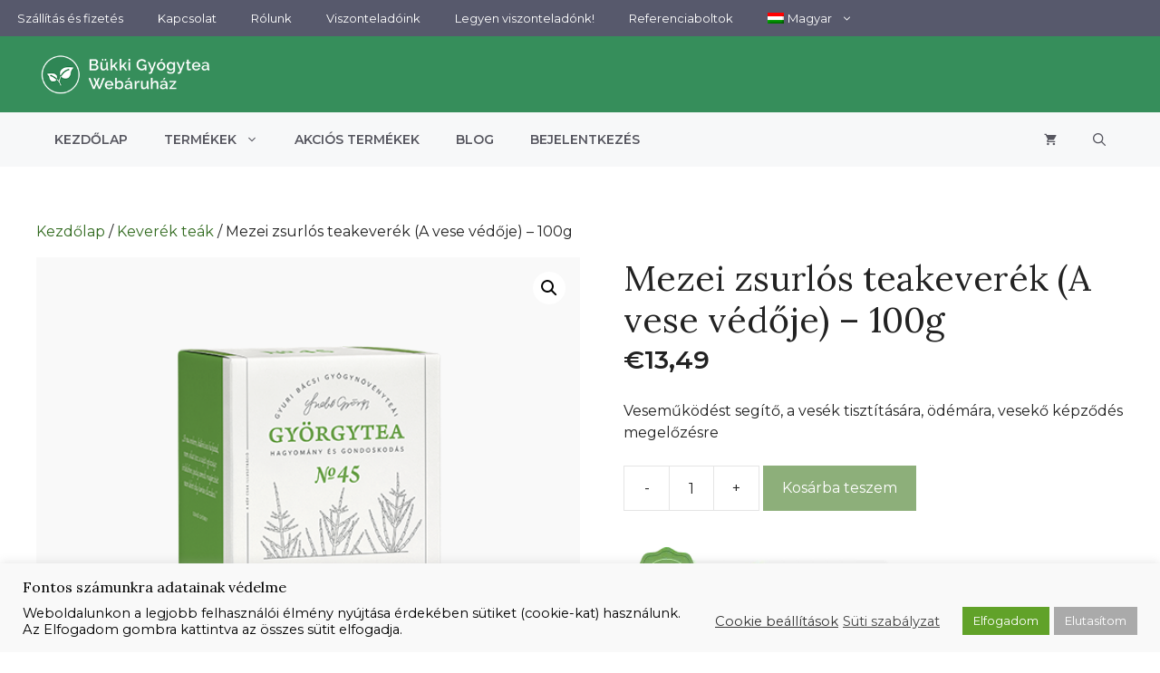

--- FILE ---
content_type: text/html; charset=UTF-8
request_url: https://bukkigyogytea.com/termek/mezei-zsurlos-teakeverek-a-vese-vedoje-100g/
body_size: 36848
content:
<!DOCTYPE html>
<html lang="hu-HU">
<head>
	<meta charset="UTF-8">
	<meta name='robots' content='index, follow, max-image-preview:large, max-snippet:-1, max-video-preview:-1' />
	<style>img:is([sizes="auto" i], [sizes^="auto," i]) { contain-intrinsic-size: 3000px 1500px }</style>
	<link rel="alternate" hreflang="hu" href="https://bukkigyogytea.com/termek/mezei-zsurlos-teakeverek-a-vese-vedoje-100g/" />
<link rel="alternate" hreflang="sk" href="https://bukkigyogytea.com/sk/produktu/cajova-zmes-z-praslicky-rolnej-ochranca-obliciek-100g/" />
<link rel="alternate" hreflang="de" href="https://bukkigyogytea.com/de/produkt/schachtelhalmkraut-teemischung-nierenschutzer-100g/" />
<link rel="alternate" hreflang="x-default" href="https://bukkigyogytea.com/termek/mezei-zsurlos-teakeverek-a-vese-vedoje-100g/" />

<!-- Google Tag Manager for WordPress by gtm4wp.com -->
<script data-cfasync="false" data-pagespeed-no-defer>
	var gtm4wp_datalayer_name = "dataLayer";
	var dataLayer = dataLayer || [];
	const gtm4wp_use_sku_instead = false;
	const gtm4wp_currency = 'EUR';
	const gtm4wp_product_per_impression = false;
	const gtm4wp_clear_ecommerce = false;
</script>
<!-- End Google Tag Manager for WordPress by gtm4wp.com --><meta name="viewport" content="width=device-width, initial-scale=1"><script>window._wca = window._wca || [];</script>

	<!-- This site is optimized with the Yoast SEO plugin v25.4 - https://yoast.com/wordpress/plugins/seo/ -->
	<title>Mezei zsurlós teakeverék (A vese védője) - 100g &#8211; Bükki Gyógytea Webáruház</title>
	<link rel="canonical" href="https://bukkigyogytea.com/termek/mezei-zsurlos-teakeverek-a-vese-vedoje-100g/" />
	<meta property="og:locale" content="hu_HU" />
	<meta property="og:type" content="article" />
	<meta property="og:title" content="Mezei zsurlós teakeverék (A vese védője) - 100g" />
	<meta property="og:description" content="Veseműködést segítő, a vesék tisztítására, ödémára, vesekő képződés megelőzésre" />
	<meta property="og:url" content="https://bukkigyogytea.com/termek/mezei-zsurlos-teakeverek-a-vese-vedoje-100g/" />
	<meta property="og:site_name" content="Bükki Gyógytea Webáruház" />
	<meta property="article:publisher" content="https://www.facebook.com/bukkigyogytea/" />
	<meta property="article:modified_time" content="2025-08-27T09:24:08+00:00" />
	<meta property="og:image" content="https://bukkigyogytea.com/wp-content/uploads/2019/08/og-zsurlos.jpg" />
	<meta property="og:image:width" content="1200" />
	<meta property="og:image:height" content="630" />
	<meta property="og:image:type" content="image/jpeg" />
	<meta name="twitter:card" content="summary_large_image" />
	<meta name="twitter:label1" content="Becsült olvasási idő" />
	<meta name="twitter:data1" content="1 perc" />
	<script type="application/ld+json" class="yoast-schema-graph">{"@context":"https://schema.org","@graph":[{"@type":"WebPage","@id":"https://bukkigyogytea.com/termek/mezei-zsurlos-teakeverek-a-vese-vedoje-100g/","url":"https://bukkigyogytea.com/termek/mezei-zsurlos-teakeverek-a-vese-vedoje-100g/","name":"Mezei zsurlós teakeverék (A vese védője) - 100g &#8211; Bükki Gyógytea Webáruház","isPartOf":{"@id":"https://bukkigyogytea.com/#website"},"primaryImageOfPage":{"@id":"https://bukkigyogytea.com/termek/mezei-zsurlos-teakeverek-a-vese-vedoje-100g/#primaryimage"},"image":{"@id":"https://bukkigyogytea.com/termek/mezei-zsurlos-teakeverek-a-vese-vedoje-100g/#primaryimage"},"thumbnailUrl":"https://i0.wp.com/bukkigyogytea.com/wp-content/uploads/2020/07/mezei-zsurlos-100g-bal-550x550-1.png?fit=550%2C550&ssl=1","datePublished":"2020-07-02T11:56:08+00:00","dateModified":"2025-08-27T09:24:08+00:00","breadcrumb":{"@id":"https://bukkigyogytea.com/termek/mezei-zsurlos-teakeverek-a-vese-vedoje-100g/#breadcrumb"},"inLanguage":"hu","potentialAction":[{"@type":"ReadAction","target":["https://bukkigyogytea.com/termek/mezei-zsurlos-teakeverek-a-vese-vedoje-100g/"]}]},{"@type":"ImageObject","inLanguage":"hu","@id":"https://bukkigyogytea.com/termek/mezei-zsurlos-teakeverek-a-vese-vedoje-100g/#primaryimage","url":"https://i0.wp.com/bukkigyogytea.com/wp-content/uploads/2020/07/mezei-zsurlos-100g-bal-550x550-1.png?fit=550%2C550&ssl=1","contentUrl":"https://i0.wp.com/bukkigyogytea.com/wp-content/uploads/2020/07/mezei-zsurlos-100g-bal-550x550-1.png?fit=550%2C550&ssl=1","width":550,"height":550},{"@type":"BreadcrumbList","@id":"https://bukkigyogytea.com/termek/mezei-zsurlos-teakeverek-a-vese-vedoje-100g/#breadcrumb","itemListElement":[{"@type":"ListItem","position":1,"name":"","item":"https://bukkigyogytea.com/"},{"@type":"ListItem","position":2,"name":"Termékek","item":"https://bukkigyogytea.com/uzlet/"},{"@type":"ListItem","position":3,"name":"Keverék teák","item":"https://bukkigyogytea.com/termekkategoria/keverek-teak/"},{"@type":"ListItem","position":4,"name":"Mezei zsurlós teakeverék (A vese védője) &#8211; 100g"}]},{"@type":"WebSite","@id":"https://bukkigyogytea.com/#website","url":"https://bukkigyogytea.com/","name":"Bükki Gyógytea Webáruház","description":"Györgytea hivatalos viszonteladó","publisher":{"@id":"https://bukkigyogytea.com/#organization"},"potentialAction":[{"@type":"SearchAction","target":{"@type":"EntryPoint","urlTemplate":"https://bukkigyogytea.com/?s={search_term_string}"},"query-input":{"@type":"PropertyValueSpecification","valueRequired":true,"valueName":"search_term_string"}}],"inLanguage":"hu"},{"@type":"Organization","@id":"https://bukkigyogytea.com/#organization","name":"Bükki Gyógytea Webáruház","url":"https://bukkigyogytea.com/","logo":{"@type":"ImageObject","inLanguage":"hu","@id":"https://bukkigyogytea.com/#/schema/logo/image/","url":"https://i0.wp.com/bukkigyogytea.com/wp-content/uploads/2020/05/Sitelogo-1.jpg?fit=350%2C85&ssl=1","contentUrl":"https://i0.wp.com/bukkigyogytea.com/wp-content/uploads/2020/05/Sitelogo-1.jpg?fit=350%2C85&ssl=1","width":350,"height":85,"caption":"Bükki Gyógytea Webáruház"},"image":{"@id":"https://bukkigyogytea.com/#/schema/logo/image/"},"sameAs":["https://www.facebook.com/bukkigyogytea/"]}]}</script>
	<!-- / Yoast SEO plugin. -->


<link rel='dns-prefetch' href='//stats.wp.com' />
<link href='https://fonts.gstatic.com' crossorigin rel='preconnect' />
<link href='https://fonts.googleapis.com' crossorigin rel='preconnect' />
<link rel='preconnect' href='//i0.wp.com' />
<link rel='preconnect' href='//c0.wp.com' />
<link rel="alternate" type="application/rss+xml" title="Bükki Gyógytea Webáruház &raquo; hírcsatorna" href="https://bukkigyogytea.com/feed/" />
<link rel="alternate" type="application/rss+xml" title="Bükki Gyógytea Webáruház &raquo; hozzászólás hírcsatorna" href="https://bukkigyogytea.com/comments/feed/" />
<link rel="alternate" type="application/rss+xml" title="Bükki Gyógytea Webáruház &raquo; Mezei zsurlós teakeverék (A vese védője) &#8211; 100g hozzászólás hírcsatorna" href="https://bukkigyogytea.com/termek/mezei-zsurlos-teakeverek-a-vese-vedoje-100g/feed/" />
<link rel='stylesheet' id='generatepress-fonts-css' href='https://bukkigyogytea.com/wp-content/uploads/generatepress/fonts/fonts.css?ver=1749542702' media='all' />
<style id='wp-emoji-styles-inline-css'>

	img.wp-smiley, img.emoji {
		display: inline !important;
		border: none !important;
		box-shadow: none !important;
		height: 1em !important;
		width: 1em !important;
		margin: 0 0.07em !important;
		vertical-align: -0.1em !important;
		background: none !important;
		padding: 0 !important;
	}
</style>
<link rel='stylesheet' id='wp-block-library-css' href='https://c0.wp.com/c/6.8.1/wp-includes/css/dist/block-library/style.min.css' media='all' />
<style id='classic-theme-styles-inline-css'>
/*! This file is auto-generated */
.wp-block-button__link{color:#fff;background-color:#32373c;border-radius:9999px;box-shadow:none;text-decoration:none;padding:calc(.667em + 2px) calc(1.333em + 2px);font-size:1.125em}.wp-block-file__button{background:#32373c;color:#fff;text-decoration:none}
</style>
<link rel='stylesheet' id='woocommerce-add-to-cart-form-style-css' href='https://c0.wp.com/p/woocommerce/9.9.3/assets/client/blocks/woocommerce/add-to-cart-form-style.css' media='all' />
<style id='woocommerce-product-button-style-inline-css'>
.wp-block-button.wc-block-components-product-button{align-items:center;display:flex;flex-direction:column;gap:12px;justify-content:center;white-space:normal;word-break:break-word}.wp-block-button.wc-block-components-product-button.is-style-outline .wp-block-button__link{border:2px solid}.wp-block-button.wc-block-components-product-button.is-style-outline .wp-block-button__link:not(.has-text-color){color:currentColor}.wp-block-button.wc-block-components-product-button.is-style-outline .wp-block-button__link:not(.has-background){background-color:transparent;background-image:none}.wp-block-button.wc-block-components-product-button.has-custom-width .wp-block-button__link{box-sizing:border-box}.wp-block-button.wc-block-components-product-button.wp-block-button__width-25 .wp-block-button__link{width:25%}.wp-block-button.wc-block-components-product-button.wp-block-button__width-50 .wp-block-button__link{width:50%}.wp-block-button.wc-block-components-product-button.wp-block-button__width-75 .wp-block-button__link{width:75%}.wp-block-button.wc-block-components-product-button.wp-block-button__width-100 .wp-block-button__link{width:100%}.wp-block-button.wc-block-components-product-button .wp-block-button__link{display:inline-flex;font-size:1em;justify-content:center;text-align:center;white-space:normal;width:auto;word-break:break-word}.wp-block-button.wc-block-components-product-button a[hidden]{display:none}@keyframes slideOut{0%{transform:translateY(0)}to{transform:translateY(-100%)}}@keyframes slideIn{0%{opacity:0;transform:translateY(90%)}to{opacity:1;transform:translate(0)}}.wp-block-button.wc-block-components-product-button.align-left{align-items:flex-start}.wp-block-button.wc-block-components-product-button.align-right{align-items:flex-end}.wp-block-button.wc-block-components-product-button .wc-block-components-product-button__button{align-items:center;border-style:none;display:inline-flex;justify-content:center;line-height:inherit;overflow:hidden;white-space:normal;word-break:break-word}.wp-block-button.wc-block-components-product-button .wc-block-components-product-button__button span.wc-block-slide-out{animation:slideOut .1s linear 1 normal forwards}.wp-block-button.wc-block-components-product-button .wc-block-components-product-button__button span.wc-block-slide-in{animation:slideIn .1s linear 1 normal}.wp-block-button.wc-block-components-product-button .wc-block-components-product-button__button--placeholder{background-color:currentColor!important;border:0!important;border-radius:.25rem;box-shadow:none;color:currentColor!important;display:block;line-height:1;max-width:100%!important;min-height:3em;min-width:8em;opacity:.15;outline:0!important;overflow:hidden!important;pointer-events:none;position:relative!important;width:100%;z-index:1}.wp-block-button.wc-block-components-product-button .wc-block-components-product-button__button--placeholder>*{visibility:hidden}.wp-block-button.wc-block-components-product-button .wc-block-components-product-button__button--placeholder:after{animation:loading__animation 1.5s ease-in-out infinite;background-image:linear-gradient(90deg,currentColor,hsla(0,0%,96%,.302),currentColor);background-repeat:no-repeat;content:" ";display:block;height:100%;left:0;position:absolute;right:0;top:0;transform:translateX(-100%)}@keyframes loading__animation{to{transform:translateX(100%)}}@media screen and (prefers-reduced-motion:reduce){.wp-block-button.wc-block-components-product-button .wc-block-components-product-button__button--placeholder{animation:none}}.wc-block-all-products .wp-block-button.wc-block-components-product-button{margin-bottom:12px}.theme-twentytwentyone .editor-styles-wrapper .wc-block-components-product-button .wp-block-button__link{background-color:var(--button--color-background);border-color:var(--button--color-background);color:var(--button--color-text)}

</style>
<style id='woocommerce-product-collection-style-inline-css'>
.wp-block-woocommerce-product-collection .wc-block-components-product-stock-indicator{text-align:center}.wc-block-components-notice-banner .wc-block-components-button.wc-block-components-notice-banner__dismiss[hidden]{display:none}

</style>
<style id='woocommerce-product-filters-style-inline-css'>
:where(.wc-block-product-filters){--top-padding:var(--wp-admin--admin-bar--height);display:inline-flex}@media(max-width:782px){:where(.wc-block-product-filters){--top-padding:var(--adminbar-mobile-padding,0)}}:where(.wc-block-product-filters) .wc-block-product-filters__close-overlay,:where(.wc-block-product-filters) .wc-block-product-filters__open-overlay{align-items:center;background:transparent;border:transparent;color:inherit;display:flex;font-size:.875em;padding:0}:where(.wc-block-product-filters) .wc-block-product-filters__close-overlay svg,:where(.wc-block-product-filters) .wc-block-product-filters__open-overlay svg{fill:currentColor}:where(.wc-block-product-filters) .wc-block-product-filters__close-overlay span,:where(.wc-block-product-filters) .wc-block-product-filters__open-overlay span{padding:0 5px}:where(.wc-block-product-filters) .wc-block-product-filters__open-overlay svg{height:var(--wc-product-filters-overlay-icon-size,1.5em);width:var(--wc-product-filters-overlay-icon-size,1.5em)}:where(.wc-block-product-filters) .wc-block-product-filters__overlay{background-color:transparent;inset:0;pointer-events:none;position:fixed;top:var(--top-padding);transition:background-color .5s;z-index:9999}:where(.wc-block-product-filters) .wc-block-product-filters__overlay-wrapper{height:100%;position:relative;width:100%}:where(.wc-block-product-filters) .wc-block-product-filters__overlay-dialog{background-color:var(--wc-product-filters-overlay-background-color,var(--wc-product-filters-background-color,var(--wp--preset--color--base,#fff)));color:var(--wc-product-filters-overlay-text-color,var(--wc-product-filters-text-color,var(--wp--preset--color--base,#111)));display:flex!important;flex-direction:column;gap:var(--wp--preset--spacing--40);inset:0;max-height:100%;position:absolute;transform:translateY(100vh);transition:none}:where(.wc-block-product-filters) .wc-block-product-filters__overlay-header{display:flex;flex-flow:row-reverse;padding:var(--wp--preset--spacing--30) var(--wp--preset--spacing--40) 0}:where(.wc-block-product-filters) .wc-block-product-filters__overlay-content{display:flex;flex-direction:column;flex-grow:1;gap:var(--wc-product-filter-block-spacing,var(--wp--style--block-gap,1.2rem));overflow-y:scroll;padding:0 var(--wp--preset--spacing--40)}:where(.wc-block-product-filters) .wc-block-product-filters__overlay-content>:first-child{margin-top:0}:where(.wc-block-product-filters) .wc-block-product-filters__overlay-footer{box-shadow:0 -4px 8px 0 rgba(0,0,0,.102);padding:var(--wp--preset--spacing--30) var(--wp--preset--spacing--40)}:where(.wc-block-product-filters) .wc-block-product-filters__apply{width:100%}:where(.wc-block-product-filters).is-overlay-opened .wc-block-product-filters__overlay{background-color:rgba(95,95,95,.35);pointer-events:auto;z-index:9999}:where(.wc-block-product-filters).is-overlay-opened .wc-block-product-filters__overlay-dialog{color:var(--wc-product-filters-overlay-color,inherit);transform:translateY(0);transition:transform .5s}@media(min-width:601px){:where(.wc-block-product-filters),:where(.wc-block-product-filters).is-overlay-opened{display:flex}:where(.wc-block-product-filters) .wc-block-product-filters__open-overlay,:where(.wc-block-product-filters) .wc-block-product-filters__overlay-footer,:where(.wc-block-product-filters) .wc-block-product-filters__overlay-header,:where(.wc-block-product-filters).is-overlay-opened .wc-block-product-filters__open-overlay,:where(.wc-block-product-filters).is-overlay-opened .wc-block-product-filters__overlay-footer,:where(.wc-block-product-filters).is-overlay-opened .wc-block-product-filters__overlay-header{display:none}:where(.wc-block-product-filters) .wc-block-product-filters__overlay,:where(.wc-block-product-filters).is-overlay-opened .wc-block-product-filters__overlay{background:inherit;color:inherit;inset:0;pointer-events:auto;position:relative;transition:none}:where(.wc-block-product-filters) .wc-block-product-filters__overlay-wrapper,:where(.wc-block-product-filters).is-overlay-opened .wc-block-product-filters__overlay-wrapper{background:inherit;color:inherit;height:auto;width:auto}:where(.wc-block-product-filters) .wc-block-product-filters__overlay-dialog,:where(.wc-block-product-filters).is-overlay-opened .wc-block-product-filters__overlay-dialog{background:inherit;color:inherit;position:relative;transform:none}:where(.wc-block-product-filters) .wc-block-product-filters__overlay-content,:where(.wc-block-product-filters).is-overlay-opened .wc-block-product-filters__overlay-content{background:inherit;color:inherit;flex-grow:1;overflow:visible;padding:0}}@media(max-width:600px){:where(.wc-block-product-filters) .wc-block-product-filters__overlay-content .wp-block-group{display:block}:where(.wc-block-product-filters) .wc-block-product-filters__overlay-content .wp-block-group>div{margin:20px 0}}.wc-block-product-filter--hidden{display:none}

</style>
<link rel='stylesheet' id='woocommerce-product-filter-price-slider-style-css' href='https://c0.wp.com/p/woocommerce/9.9.3/assets/client/blocks/woocommerce/product-filter-price-slider-style.css' media='all' />
<style id='woocommerce-product-filter-removable-chips-style-inline-css'>
.wc-block-product-filter-removable-chips.is-vertical .wc-block-product-filter-removable-chips__items{flex-direction:column}.wc-block-product-filter-removable-chips.is-content-justification-center .wc-block-product-filter-removable-chips__items{justify-content:center}.wc-block-product-filter-removable-chips.is-content-justification-right .wc-block-product-filter-removable-chips__items{justify-content:flex-end}.wc-block-product-filter-removable-chips.is-content-justification-space-between .wc-block-product-filter-removable-chips__items{justify-content:space-between}.wc-block-product-filter-removable-chips.is-horizontal .wc-block-product-filter-removable-chips__items{width:100%}.wc-block-product-filter-removable-chips__items{color:var(--wc-product-filter-removable-chips-text,currentColor);display:inline-flex;flex-wrap:wrap;gap:4px;list-style:none;margin:0;padding:0}.wc-block-product-filter-removable-chips__items .wc-block-product-filter-removable-chips__item{align-items:center;appearance:none;background:var(--wc-product-filter-removable-chips-background,transparent);border:1px solid var(--wc-product-filter-removable-chips-border,color-mix(in srgb,currentColor 20%,transparent));border-radius:2px;display:flex;font-size:.875em;gap:8px;justify-content:space-between;padding:.25em .75em}.wc-block-product-filter-removable-chips__items .wc-block-product-filter-removable-chips__item .wc-block-product-filter-removable-chips__remove{align-items:center;background-color:transparent;border:none;color:var(--wc-product-filter-removable-chips-text,currentColor);cursor:pointer;display:flex;margin:0;padding:0}.wc-block-product-filter-removable-chips__items .wc-block-product-filter-removable-chips__item .wc-block-product-filter-removable-chips__remove .wc-block-product-filter-removable-chips__remove-icon{fill:currentColor}

</style>
<style id='woocommerce-product-filter-checkbox-list-style-inline-css'>
.wc-block-product-filter-checkbox-list__list{list-style:none outside;margin:0;padding:0}.wc-block-product-filter-checkbox-list__label{align-items:center;display:inline-flex;gap:.625em}.wc-block-product-filter-checkbox-list__item .wc-block-product-filter-checkbox-list__label{margin-bottom:0}:where(.wc-block-product-filter-checkbox-list__input-wrapper){display:block;position:relative}.wc-block-product-filter-checkbox-list__input-wrapper:before{background:currentColor;border-radius:2px;content:"";height:1em;left:0;opacity:.1;pointer-events:none;position:absolute;top:0;width:1em}.has-option-element-color .wc-block-product-filter-checkbox-list__input-wrapper:before{display:none}input[type=checkbox].wc-block-product-filter-checkbox-list__input{appearance:none;background:var(--wc-product-filter-checkbox-list-option-element,transparent);border:1px solid var(--wc-product-filter-checkbox-list-option-element-border,transparent);border-radius:2px;color:inherit;cursor:pointer;display:block;font-size:inherit;height:1em;margin:0;width:1em}input[type=checkbox].wc-block-product-filter-checkbox-list__input:focus{outline-color:var(--wc-product-filter-checkbox-list-option-element-border,currentColor);outline-width:1px}svg.wc-block-product-filter-checkbox-list__mark{box-sizing:border-box;color:var(--wc-product-filter-checkbox-list-option-element-selected,currentColor);display:none;height:1em;left:0;padding:.2em;position:absolute;top:0;width:1em}input[type=checkbox].wc-block-product-filter-checkbox-list__input:checked:after,input[type=checkbox].wc-block-product-filter-checkbox-list__input:checked:before{content:none}input[type=checkbox].wc-block-product-filter-checkbox-list__input:checked+.wc-block-product-filter-checkbox-list__mark{display:block;pointer-events:none}:where(.wc-block-product-filter-checkbox-list__text-wrapper){align-items:center;display:inline-flex;font-size:.875em;gap:4px}.wc-block-product-filter-checkbox-list__show-more{appearance:none;background:transparent;border:none;font-family:inherit;padding:0;text-decoration:underline}

</style>
<style id='woocommerce-product-filter-chips-style-inline-css'>
:where(.wc-block-product-filter-chips__items){display:flex;flex-wrap:wrap;gap:4px}.wc-block-product-filter-chips__item{appearance:none;background:transparent;border:1px solid color-mix(in srgb,currentColor 20%,transparent);border-radius:2px;color:var(--wc-product-filter-chips-text,currentColor);cursor:pointer;font-family:inherit;font-size:.875em;padding:4px 8px}.has-chip-text-color .wc-block-product-filter-chips__item{color:var(--wc-product-filter-chips-text)}.has-chip-background-color .wc-block-product-filter-chips__item{background:var(--wc-product-filter-chips-background)}.has-chip-border-color .wc-block-product-filter-chips__item{border-color:var(--wc-product-filter-chips-border)}.wc-block-product-filter-chips__item[aria-checked=true]{background:currentColor}.has-selected-chip-text-color .wc-block-product-filter-chips__item[aria-checked=true]{color:var(--wc-product-filter-chips-selected-text)}.has-selected-chip-background-color .wc-block-product-filter-chips__item[aria-checked=true]{background:var(--wc-product-filter-chips-selected-background)}.has-selected-chip-border-color .wc-block-product-filter-chips__item[aria-checked=true]{border-color:var(--wc-product-filter-chips-selected-border)}:where(.wc-block-product-filter-chips__label){align-items:center;display:inline-flex;gap:4px}.wc-block-product-filter-chips:not(.has-selected-chip-text-color) .wc-block-product-filter-chips__item[aria-checked=true]>.wc-block-product-filter-chips__label{filter:invert(100%)}.wc-block-product-filter-chips__show-more{appearance:none;background:transparent;border:none;font-family:inherit;padding:0;text-decoration:underline}

</style>
<link rel='stylesheet' id='woocommerce-product-gallery-style-css' href='https://c0.wp.com/p/woocommerce/9.9.3/assets/client/blocks/woocommerce/product-gallery-style.css' media='all' />
<style id='woocommerce-product-template-style-inline-css'>
.wc-block-product-template{list-style:none;margin-bottom:0;margin-top:0;max-width:100%;padding:0}.wc-block-product-template.wc-block-product-template{background:none}.wc-block-product-template.is-flex-container{display:flex;flex-direction:row;flex-wrap:wrap;gap:1.25em}.wc-block-product-template.is-flex-container>li{list-style:none;margin:0;width:100%}@media(min-width:600px){.wc-block-product-template.is-flex-container.is-flex-container.columns-2>li{width:calc(50% - .625em)}.wc-block-product-template.is-flex-container.is-flex-container.columns-3>li{width:calc(33.33333% - .83333em)}.wc-block-product-template.is-flex-container.is-flex-container.columns-4>li{width:calc(25% - .9375em)}.wc-block-product-template.is-flex-container.is-flex-container.columns-5>li{width:calc(20% - 1em)}.wc-block-product-template.is-flex-container.is-flex-container.columns-6>li{width:calc(16.66667% - 1.04167em)}}.wc-block-product-template__responsive{grid-gap:1.25em;display:grid}.wc-block-product-template__responsive.columns-2{grid-template-columns:repeat(auto-fill,minmax(max(150px,calc(50% - .625em)),1fr))}.wc-block-product-template__responsive.columns-3{grid-template-columns:repeat(auto-fill,minmax(max(150px,calc(33.33333% - .83333em)),1fr))}.wc-block-product-template__responsive.columns-4{grid-template-columns:repeat(auto-fill,minmax(max(150px,calc(25% - .9375em)),1fr))}.wc-block-product-template__responsive.columns-5{grid-template-columns:repeat(auto-fill,minmax(max(150px,calc(20% - 1em)),1fr))}.wc-block-product-template__responsive.columns-6{grid-template-columns:repeat(auto-fill,minmax(max(150px,calc(16.66667% - 1.04167em)),1fr))}.wc-block-product-template__responsive>li{margin-block-start:0}:where(.wc-block-product-template .wc-block-product)>:not(:last-child){margin-bottom:.75rem;margin-top:0}.is-product-collection-layout-list .wc-block-product:not(:last-child){margin-bottom:1.2rem}

</style>
<link rel='stylesheet' id='spectra-pro-block-css-css' href='https://bukkigyogytea.com/wp-content/plugins/spectra-pro/dist/style-blocks.css?ver=1.2.4' media='all' />
<style id='global-styles-inline-css'>
:root{--wp--preset--aspect-ratio--square: 1;--wp--preset--aspect-ratio--4-3: 4/3;--wp--preset--aspect-ratio--3-4: 3/4;--wp--preset--aspect-ratio--3-2: 3/2;--wp--preset--aspect-ratio--2-3: 2/3;--wp--preset--aspect-ratio--16-9: 16/9;--wp--preset--aspect-ratio--9-16: 9/16;--wp--preset--color--black: #000000;--wp--preset--color--cyan-bluish-gray: #abb8c3;--wp--preset--color--white: #ffffff;--wp--preset--color--pale-pink: #f78da7;--wp--preset--color--vivid-red: #cf2e2e;--wp--preset--color--luminous-vivid-orange: #ff6900;--wp--preset--color--luminous-vivid-amber: #fcb900;--wp--preset--color--light-green-cyan: #7bdcb5;--wp--preset--color--vivid-green-cyan: #00d084;--wp--preset--color--pale-cyan-blue: #8ed1fc;--wp--preset--color--vivid-cyan-blue: #0693e3;--wp--preset--color--vivid-purple: #9b51e0;--wp--preset--color--contrast: var(--contrast);--wp--preset--color--contrast-2: var(--contrast-2);--wp--preset--color--contrast-3: var(--contrast-3);--wp--preset--color--base: var(--base);--wp--preset--color--base-2: var(--base-2);--wp--preset--color--base-3: var(--base-3);--wp--preset--color--accent: var(--accent);--wp--preset--color--global-color-8: var(--global-color-8);--wp--preset--color--global-color-9: var(--global-color-9);--wp--preset--color--bezs-bg: var(--bezs-bg);--wp--preset--color--global-color-11: var(--global-color-11);--wp--preset--gradient--vivid-cyan-blue-to-vivid-purple: linear-gradient(135deg,rgba(6,147,227,1) 0%,rgb(155,81,224) 100%);--wp--preset--gradient--light-green-cyan-to-vivid-green-cyan: linear-gradient(135deg,rgb(122,220,180) 0%,rgb(0,208,130) 100%);--wp--preset--gradient--luminous-vivid-amber-to-luminous-vivid-orange: linear-gradient(135deg,rgba(252,185,0,1) 0%,rgba(255,105,0,1) 100%);--wp--preset--gradient--luminous-vivid-orange-to-vivid-red: linear-gradient(135deg,rgba(255,105,0,1) 0%,rgb(207,46,46) 100%);--wp--preset--gradient--very-light-gray-to-cyan-bluish-gray: linear-gradient(135deg,rgb(238,238,238) 0%,rgb(169,184,195) 100%);--wp--preset--gradient--cool-to-warm-spectrum: linear-gradient(135deg,rgb(74,234,220) 0%,rgb(151,120,209) 20%,rgb(207,42,186) 40%,rgb(238,44,130) 60%,rgb(251,105,98) 80%,rgb(254,248,76) 100%);--wp--preset--gradient--blush-light-purple: linear-gradient(135deg,rgb(255,206,236) 0%,rgb(152,150,240) 100%);--wp--preset--gradient--blush-bordeaux: linear-gradient(135deg,rgb(254,205,165) 0%,rgb(254,45,45) 50%,rgb(107,0,62) 100%);--wp--preset--gradient--luminous-dusk: linear-gradient(135deg,rgb(255,203,112) 0%,rgb(199,81,192) 50%,rgb(65,88,208) 100%);--wp--preset--gradient--pale-ocean: linear-gradient(135deg,rgb(255,245,203) 0%,rgb(182,227,212) 50%,rgb(51,167,181) 100%);--wp--preset--gradient--electric-grass: linear-gradient(135deg,rgb(202,248,128) 0%,rgb(113,206,126) 100%);--wp--preset--gradient--midnight: linear-gradient(135deg,rgb(2,3,129) 0%,rgb(40,116,252) 100%);--wp--preset--font-size--small: 13px;--wp--preset--font-size--medium: 20px;--wp--preset--font-size--large: 36px;--wp--preset--font-size--x-large: 42px;--wp--preset--spacing--20: 0.44rem;--wp--preset--spacing--30: 0.67rem;--wp--preset--spacing--40: 1rem;--wp--preset--spacing--50: 1.5rem;--wp--preset--spacing--60: 2.25rem;--wp--preset--spacing--70: 3.38rem;--wp--preset--spacing--80: 5.06rem;--wp--preset--shadow--natural: 6px 6px 9px rgba(0, 0, 0, 0.2);--wp--preset--shadow--deep: 12px 12px 50px rgba(0, 0, 0, 0.4);--wp--preset--shadow--sharp: 6px 6px 0px rgba(0, 0, 0, 0.2);--wp--preset--shadow--outlined: 6px 6px 0px -3px rgba(255, 255, 255, 1), 6px 6px rgba(0, 0, 0, 1);--wp--preset--shadow--crisp: 6px 6px 0px rgba(0, 0, 0, 1);}:where(.is-layout-flex){gap: 0.5em;}:where(.is-layout-grid){gap: 0.5em;}body .is-layout-flex{display: flex;}.is-layout-flex{flex-wrap: wrap;align-items: center;}.is-layout-flex > :is(*, div){margin: 0;}body .is-layout-grid{display: grid;}.is-layout-grid > :is(*, div){margin: 0;}:where(.wp-block-columns.is-layout-flex){gap: 2em;}:where(.wp-block-columns.is-layout-grid){gap: 2em;}:where(.wp-block-post-template.is-layout-flex){gap: 1.25em;}:where(.wp-block-post-template.is-layout-grid){gap: 1.25em;}.has-black-color{color: var(--wp--preset--color--black) !important;}.has-cyan-bluish-gray-color{color: var(--wp--preset--color--cyan-bluish-gray) !important;}.has-white-color{color: var(--wp--preset--color--white) !important;}.has-pale-pink-color{color: var(--wp--preset--color--pale-pink) !important;}.has-vivid-red-color{color: var(--wp--preset--color--vivid-red) !important;}.has-luminous-vivid-orange-color{color: var(--wp--preset--color--luminous-vivid-orange) !important;}.has-luminous-vivid-amber-color{color: var(--wp--preset--color--luminous-vivid-amber) !important;}.has-light-green-cyan-color{color: var(--wp--preset--color--light-green-cyan) !important;}.has-vivid-green-cyan-color{color: var(--wp--preset--color--vivid-green-cyan) !important;}.has-pale-cyan-blue-color{color: var(--wp--preset--color--pale-cyan-blue) !important;}.has-vivid-cyan-blue-color{color: var(--wp--preset--color--vivid-cyan-blue) !important;}.has-vivid-purple-color{color: var(--wp--preset--color--vivid-purple) !important;}.has-black-background-color{background-color: var(--wp--preset--color--black) !important;}.has-cyan-bluish-gray-background-color{background-color: var(--wp--preset--color--cyan-bluish-gray) !important;}.has-white-background-color{background-color: var(--wp--preset--color--white) !important;}.has-pale-pink-background-color{background-color: var(--wp--preset--color--pale-pink) !important;}.has-vivid-red-background-color{background-color: var(--wp--preset--color--vivid-red) !important;}.has-luminous-vivid-orange-background-color{background-color: var(--wp--preset--color--luminous-vivid-orange) !important;}.has-luminous-vivid-amber-background-color{background-color: var(--wp--preset--color--luminous-vivid-amber) !important;}.has-light-green-cyan-background-color{background-color: var(--wp--preset--color--light-green-cyan) !important;}.has-vivid-green-cyan-background-color{background-color: var(--wp--preset--color--vivid-green-cyan) !important;}.has-pale-cyan-blue-background-color{background-color: var(--wp--preset--color--pale-cyan-blue) !important;}.has-vivid-cyan-blue-background-color{background-color: var(--wp--preset--color--vivid-cyan-blue) !important;}.has-vivid-purple-background-color{background-color: var(--wp--preset--color--vivid-purple) !important;}.has-black-border-color{border-color: var(--wp--preset--color--black) !important;}.has-cyan-bluish-gray-border-color{border-color: var(--wp--preset--color--cyan-bluish-gray) !important;}.has-white-border-color{border-color: var(--wp--preset--color--white) !important;}.has-pale-pink-border-color{border-color: var(--wp--preset--color--pale-pink) !important;}.has-vivid-red-border-color{border-color: var(--wp--preset--color--vivid-red) !important;}.has-luminous-vivid-orange-border-color{border-color: var(--wp--preset--color--luminous-vivid-orange) !important;}.has-luminous-vivid-amber-border-color{border-color: var(--wp--preset--color--luminous-vivid-amber) !important;}.has-light-green-cyan-border-color{border-color: var(--wp--preset--color--light-green-cyan) !important;}.has-vivid-green-cyan-border-color{border-color: var(--wp--preset--color--vivid-green-cyan) !important;}.has-pale-cyan-blue-border-color{border-color: var(--wp--preset--color--pale-cyan-blue) !important;}.has-vivid-cyan-blue-border-color{border-color: var(--wp--preset--color--vivid-cyan-blue) !important;}.has-vivid-purple-border-color{border-color: var(--wp--preset--color--vivid-purple) !important;}.has-vivid-cyan-blue-to-vivid-purple-gradient-background{background: var(--wp--preset--gradient--vivid-cyan-blue-to-vivid-purple) !important;}.has-light-green-cyan-to-vivid-green-cyan-gradient-background{background: var(--wp--preset--gradient--light-green-cyan-to-vivid-green-cyan) !important;}.has-luminous-vivid-amber-to-luminous-vivid-orange-gradient-background{background: var(--wp--preset--gradient--luminous-vivid-amber-to-luminous-vivid-orange) !important;}.has-luminous-vivid-orange-to-vivid-red-gradient-background{background: var(--wp--preset--gradient--luminous-vivid-orange-to-vivid-red) !important;}.has-very-light-gray-to-cyan-bluish-gray-gradient-background{background: var(--wp--preset--gradient--very-light-gray-to-cyan-bluish-gray) !important;}.has-cool-to-warm-spectrum-gradient-background{background: var(--wp--preset--gradient--cool-to-warm-spectrum) !important;}.has-blush-light-purple-gradient-background{background: var(--wp--preset--gradient--blush-light-purple) !important;}.has-blush-bordeaux-gradient-background{background: var(--wp--preset--gradient--blush-bordeaux) !important;}.has-luminous-dusk-gradient-background{background: var(--wp--preset--gradient--luminous-dusk) !important;}.has-pale-ocean-gradient-background{background: var(--wp--preset--gradient--pale-ocean) !important;}.has-electric-grass-gradient-background{background: var(--wp--preset--gradient--electric-grass) !important;}.has-midnight-gradient-background{background: var(--wp--preset--gradient--midnight) !important;}.has-small-font-size{font-size: var(--wp--preset--font-size--small) !important;}.has-medium-font-size{font-size: var(--wp--preset--font-size--medium) !important;}.has-large-font-size{font-size: var(--wp--preset--font-size--large) !important;}.has-x-large-font-size{font-size: var(--wp--preset--font-size--x-large) !important;}
:where(.wp-block-post-template.is-layout-flex){gap: 1.25em;}:where(.wp-block-post-template.is-layout-grid){gap: 1.25em;}
:where(.wp-block-columns.is-layout-flex){gap: 2em;}:where(.wp-block-columns.is-layout-grid){gap: 2em;}
:root :where(.wp-block-pullquote){font-size: 1.5em;line-height: 1.6;}
</style>
<link rel='stylesheet' id='agile-store-locator-init-css' href='https://bukkigyogytea.com/wp-content/plugins/agile-store-locator/public/css/init.css?ver=1.5.4' media='all' />
<link rel='stylesheet' id='cookie-law-info-css' href='https://bukkigyogytea.com/wp-content/plugins/cookie-law-info/legacy/public/css/cookie-law-info-public.css?ver=3.3.1' media='all' />
<link rel='stylesheet' id='cookie-law-info-gdpr-css' href='https://bukkigyogytea.com/wp-content/plugins/cookie-law-info/legacy/public/css/cookie-law-info-gdpr.css?ver=3.3.1' media='all' />
<link rel='stylesheet' id='mailerlite_forms.css-css' href='https://bukkigyogytea.com/wp-content/plugins/official-mailerlite-sign-up-forms/assets/css/mailerlite_forms.css?ver=1.7.13' media='all' />
<link rel='stylesheet' id='wwpp_single_product_page_css-css' href='https://bukkigyogytea.com/wp-content/plugins/woocommerce-wholesale-prices-premium/css/wwpp-single-product-page.css?ver=2.0.4' media='all' />
<link rel='stylesheet' id='photoswipe-css' href='https://c0.wp.com/p/woocommerce/9.9.3/assets/css/photoswipe/photoswipe.min.css' media='all' />
<link rel='stylesheet' id='photoswipe-default-skin-css' href='https://c0.wp.com/p/woocommerce/9.9.3/assets/css/photoswipe/default-skin/default-skin.min.css' media='all' />
<link rel='stylesheet' id='woocommerce-layout-css' href='https://c0.wp.com/p/woocommerce/9.9.3/assets/css/woocommerce-layout.css' media='all' />
<style id='woocommerce-layout-inline-css'>

	.infinite-scroll .woocommerce-pagination {
		display: none;
	}
</style>
<link rel='stylesheet' id='woocommerce-smallscreen-css' href='https://c0.wp.com/p/woocommerce/9.9.3/assets/css/woocommerce-smallscreen.css' media='only screen and (max-width: 768px)' />
<link rel='stylesheet' id='woocommerce-general-css' href='https://c0.wp.com/p/woocommerce/9.9.3/assets/css/woocommerce.css' media='all' />
<style id='woocommerce-inline-inline-css'>
.woocommerce form .form-row .required { visibility: visible; }
</style>
<link rel='stylesheet' id='wpml-menu-item-0-css' href='https://bukkigyogytea.com/wp-content/plugins/sitepress-multilingual-cms/templates/language-switchers/menu-item/style.min.css?ver=1' media='all' />
<style id='wpml-menu-item-0-inline-css'>
.wpml-ls-slot-101, .wpml-ls-slot-101 a, .wpml-ls-slot-101 a:visited{color:#000000;}.wpml-ls-slot-101.wpml-ls-current-language .wpml-ls-slot-101, .wpml-ls-slot-101.wpml-ls-current-language .wpml-ls-slot-101 a, .wpml-ls-slot-101.wpml-ls-current-language .wpml-ls-slot-101 a:visited{color:#000000;}
</style>
<link rel='stylesheet' id='toret-gls-plugin-styles-css' href='https://bukkigyogytea.com/wp-content/plugins/toret-gls/public/assets/css/public.css?ver=1.25.5' media='all' />
<link rel='stylesheet' id='toret-gls-popup-styles-toret-css' href='https://bukkigyogytea.com/wp-content/plugins/toret-gls/includes/pickup-selection/assets/css/toret-branch-popup.css?ver=1.25.5' media='all' />
<link rel='stylesheet' id='uag-style-2265-css' href='https://bukkigyogytea.com/wp-content/uploads/uag-plugin/assets/2000/uag-css-2265.css?ver=1768594239' media='all' />
<link rel='stylesheet' id='related-styles-css' href='https://bukkigyogytea.com/wp-content/plugins/woo-mailerlite/includes/../public/css/style.css?ver=6.8.1' media='all' />
<link rel='stylesheet' id='brands-styles-css' href='https://c0.wp.com/p/woocommerce/9.9.3/assets/css/brands.css' media='all' />
<link rel='stylesheet' id='generate-comments-css' href='https://bukkigyogytea.com/wp-content/themes/generatepress/assets/css/components/comments.min.css?ver=3.6.0' media='all' />
<link rel='stylesheet' id='generate-style-css' href='https://bukkigyogytea.com/wp-content/themes/generatepress/assets/css/main.min.css?ver=3.6.0' media='all' />
<style id='generate-style-inline-css'>
body{background-color:var(--base-3);color:#222222;}a{color:var(--contrast-3);}a:hover, a:focus, a:active{color:var(--base);}.wp-block-group__inner-container{max-width:1200px;margin-left:auto;margin-right:auto;}.site-header .header-image{width:220px;}.generate-back-to-top{font-size:20px;border-radius:3px;position:fixed;bottom:30px;right:30px;line-height:40px;width:40px;text-align:center;z-index:10;transition:opacity 300ms ease-in-out;opacity:0.1;transform:translateY(1000px);}.generate-back-to-top__show{opacity:1;transform:translateY(0);}:root{--contrast:#222222;--contrast-2:#575760;--contrast-3:#316a1f;--base:#8daf7a;--base-2:#f7f8f9;--base-3:#ffffff;--accent:#b58972;--global-color-8:#57596c;--global-color-9:#ed8733;--bezs-bg:#F6F3EE;--global-color-11:#368e5b;}:root .has-contrast-color{color:var(--contrast);}:root .has-contrast-background-color{background-color:var(--contrast);}:root .has-contrast-2-color{color:var(--contrast-2);}:root .has-contrast-2-background-color{background-color:var(--contrast-2);}:root .has-contrast-3-color{color:var(--contrast-3);}:root .has-contrast-3-background-color{background-color:var(--contrast-3);}:root .has-base-color{color:var(--base);}:root .has-base-background-color{background-color:var(--base);}:root .has-base-2-color{color:var(--base-2);}:root .has-base-2-background-color{background-color:var(--base-2);}:root .has-base-3-color{color:var(--base-3);}:root .has-base-3-background-color{background-color:var(--base-3);}:root .has-accent-color{color:var(--accent);}:root .has-accent-background-color{background-color:var(--accent);}:root .has-global-color-8-color{color:var(--global-color-8);}:root .has-global-color-8-background-color{background-color:var(--global-color-8);}:root .has-global-color-9-color{color:var(--global-color-9);}:root .has-global-color-9-background-color{background-color:var(--global-color-9);}:root .has-bezs-bg-color{color:var(--bezs-bg);}:root .has-bezs-bg-background-color{background-color:var(--bezs-bg);}:root .has-global-color-11-color{color:var(--global-color-11);}:root .has-global-color-11-background-color{background-color:var(--global-color-11);}.gp-modal:not(.gp-modal--open):not(.gp-modal--transition){display:none;}.gp-modal--transition:not(.gp-modal--open){pointer-events:none;}.gp-modal-overlay:not(.gp-modal-overlay--open):not(.gp-modal--transition){display:none;}.gp-modal__overlay{display:none;position:fixed;top:0;left:0;right:0;bottom:0;background:rgba(0,0,0,0.2);display:flex;justify-content:center;align-items:center;z-index:10000;backdrop-filter:blur(3px);transition:opacity 500ms ease;opacity:0;}.gp-modal--open:not(.gp-modal--transition) .gp-modal__overlay{opacity:1;}.gp-modal__container{max-width:100%;max-height:100vh;transform:scale(0.9);transition:transform 500ms ease;padding:0 10px;}.gp-modal--open:not(.gp-modal--transition) .gp-modal__container{transform:scale(1);}.search-modal-fields{display:flex;}.gp-search-modal .gp-modal__overlay{align-items:flex-start;padding-top:25vh;background:var(--gp-search-modal-overlay-bg-color);}.search-modal-form{width:500px;max-width:100%;background-color:var(--gp-search-modal-bg-color);color:var(--gp-search-modal-text-color);}.search-modal-form .search-field, .search-modal-form .search-field:focus{width:100%;height:60px;background-color:transparent;border:0;appearance:none;color:currentColor;}.search-modal-fields button, .search-modal-fields button:active, .search-modal-fields button:focus, .search-modal-fields button:hover{background-color:transparent;border:0;color:currentColor;width:60px;}body, button, input, select, textarea{font-family:Montserrat, sans-serif;font-weight:normal;font-size:16px;}.main-navigation a, .main-navigation .menu-toggle, .main-navigation .menu-bar-items{font-family:Montserrat, sans-serif;font-weight:600;text-transform:uppercase;font-size:14px;}.site-info{font-size:11px;}h1{font-family:Lora, serif;font-size:39px;}p.price span.woocommerce-Price-amount{font-family:Montserrat, sans-serif;font-weight:600;font-style:normal;font-size:28px;}h1, h2, h3, h4, h5, h6{font-family:Lora, serif;}h3{font-size:20px;}.top-bar{background-color:#636363;color:#ffffff;}.top-bar a{color:#ffffff;}.top-bar a:hover{color:#303030;}.site-header{background-color:var(--global-color-11);}.main-title a,.main-title a:hover{color:var(--contrast);}.site-description{color:#757575;}.main-navigation,.main-navigation ul ul{background-color:var(--base-2);}.main-navigation .main-nav ul li a, .main-navigation .menu-toggle, .main-navigation .menu-bar-items{color:var(--contrast-2);}.main-navigation .main-nav ul li:not([class*="current-menu-"]):hover > a, .main-navigation .main-nav ul li:not([class*="current-menu-"]):focus > a, .main-navigation .main-nav ul li.sfHover:not([class*="current-menu-"]) > a, .main-navigation .menu-bar-item:hover > a, .main-navigation .menu-bar-item.sfHover > a{color:var(--contrast-2);background-color:var(--base-2);}button.menu-toggle:hover,button.menu-toggle:focus{color:var(--contrast-2);}.main-navigation .main-nav ul li[class*="current-menu-"] > a{color:var(--contrast-3);background-color:var(--base-2);}.navigation-search input[type="search"],.navigation-search input[type="search"]:active, .navigation-search input[type="search"]:focus, .main-navigation .main-nav ul li.search-item.active > a, .main-navigation .menu-bar-items .search-item.active > a{color:var(--contrast-2);background-color:var(--base-2);}.main-navigation ul ul{background-color:#eaeaea;}.main-navigation .main-nav ul ul li a{color:#515151;}.main-navigation .main-nav ul ul li:not([class*="current-menu-"]):hover > a,.main-navigation .main-nav ul ul li:not([class*="current-menu-"]):focus > a, .main-navigation .main-nav ul ul li.sfHover:not([class*="current-menu-"]) > a{color:var(--global-color-9);background-color:var(--bezs-bg);}.main-navigation .main-nav ul ul li[class*="current-menu-"] > a{color:var(--global-color-9);background-color:#eaeaea;}.separate-containers .inside-article, .separate-containers .comments-area, .separate-containers .page-header, .one-container .container, .separate-containers .paging-navigation, .inside-page-header{background-color:#ffffff;}.entry-title a{color:#222222;}.entry-title a:hover{color:#55555e;}.entry-meta{color:#595959;}.sidebar .widget{background-color:#ffffff;}.footer-widgets{color:var(--base-2);background-color:var(--global-color-8);}.footer-widgets a{color:var(--base-2);}.footer-widgets a:hover{color:var(--base-2);}.footer-widgets .widget-title{color:var(--base-2);}.site-info{color:#ffffff;background-color:#55555e;}.site-info a{color:#ffffff;}.site-info a:hover{color:#d3d3d3;}.footer-bar .widget_nav_menu .current-menu-item a{color:#d3d3d3;}input[type="text"],input[type="email"],input[type="url"],input[type="password"],input[type="search"],input[type="tel"],input[type="number"],textarea,select{color:#666666;background-color:var(--base-3);border-color:var(--global-color-8);}input[type="text"]:focus,input[type="email"]:focus,input[type="url"]:focus,input[type="password"]:focus,input[type="search"]:focus,input[type="tel"]:focus,input[type="number"]:focus,textarea:focus,select:focus{color:#666666;background-color:var(--base-3);border-color:var(--contrast-3);}button,html input[type="button"],input[type="reset"],input[type="submit"],a.button,a.wp-block-button__link:not(.has-background){color:#ffffff;background-color:var(--base);}button:hover,html input[type="button"]:hover,input[type="reset"]:hover,input[type="submit"]:hover,a.button:hover,button:focus,html input[type="button"]:focus,input[type="reset"]:focus,input[type="submit"]:focus,a.button:focus,a.wp-block-button__link:not(.has-background):active,a.wp-block-button__link:not(.has-background):focus,a.wp-block-button__link:not(.has-background):hover{color:#ffffff;background-color:var(--contrast-3);}a.generate-back-to-top{background-color:rgba( 0,0,0,0.4 );color:#ffffff;}a.generate-back-to-top:hover,a.generate-back-to-top:focus{background-color:rgba( 0,0,0,0.6 );color:#ffffff;}:root{--gp-search-modal-bg-color:var(--base-3);--gp-search-modal-text-color:var(--contrast);--gp-search-modal-overlay-bg-color:rgba(0,0,0,0.2);}@media (max-width: 920px){.main-navigation .menu-bar-item:hover > a, .main-navigation .menu-bar-item.sfHover > a{background:none;color:var(--contrast-2);}}.inside-top-bar.grid-container{max-width:1280px;}.inside-header.grid-container{max-width:1280px;}.separate-containers .inside-article, .separate-containers .comments-area, .separate-containers .page-header, .separate-containers .paging-navigation, .one-container .site-content, .inside-page-header{padding:40px 0px 40px 0px;}.site-main .wp-block-group__inner-container{padding:40px 0px 40px 0px;}.separate-containers .paging-navigation{padding-top:20px;padding-bottom:20px;}.entry-content .alignwide, body:not(.no-sidebar) .entry-content .alignfull{margin-left:-0px;width:calc(100% + 0px);max-width:calc(100% + 0px);}.one-container.right-sidebar .site-main,.one-container.both-right .site-main{margin-right:0px;}.one-container.left-sidebar .site-main,.one-container.both-left .site-main{margin-left:0px;}.one-container.both-sidebars .site-main{margin:0px;}.main-navigation ul ul{width:262px;}.rtl .menu-item-has-children .dropdown-menu-toggle{padding-left:20px;}.rtl .main-navigation .main-nav ul li.menu-item-has-children > a{padding-right:20px;}.footer-widgets-container.grid-container{max-width:1280px;}.inside-site-info.grid-container{max-width:1280px;}@media (max-width:768px){.separate-containers .inside-article, .separate-containers .comments-area, .separate-containers .page-header, .separate-containers .paging-navigation, .one-container .site-content, .inside-page-header{padding:30px;}.site-main .wp-block-group__inner-container{padding:30px;}.inside-top-bar{padding-right:30px;padding-left:30px;}.inside-header{padding-right:30px;padding-left:30px;}.widget-area .widget{padding-top:30px;padding-right:30px;padding-bottom:30px;padding-left:30px;}.footer-widgets-container{padding-top:30px;padding-right:30px;padding-bottom:30px;padding-left:30px;}.inside-site-info{padding-right:30px;padding-left:30px;}.entry-content .alignwide, body:not(.no-sidebar) .entry-content .alignfull{margin-left:-30px;width:calc(100% + 60px);max-width:calc(100% + 60px);}.one-container .site-main .paging-navigation{margin-bottom:20px;}}/* End cached CSS */.is-right-sidebar{width:25%;}.is-left-sidebar{width:25%;}.site-content .content-area{width:100%;}@media (max-width: 920px){.main-navigation .menu-toggle,.sidebar-nav-mobile:not(#sticky-placeholder){display:block;}.main-navigation ul,.gen-sidebar-nav,.main-navigation:not(.slideout-navigation):not(.toggled) .main-nav > ul,.has-inline-mobile-toggle #site-navigation .inside-navigation > *:not(.navigation-search):not(.main-nav){display:none;}.nav-align-right .inside-navigation,.nav-align-center .inside-navigation{justify-content:space-between;}}
.dynamic-author-image-rounded{border-radius:100%;}.dynamic-featured-image, .dynamic-author-image{vertical-align:middle;}.one-container.blog .dynamic-content-template:not(:last-child), .one-container.archive .dynamic-content-template:not(:last-child){padding-bottom:0px;}.dynamic-entry-excerpt > p:last-child{margin-bottom:0px;}
</style>
<link rel='stylesheet' id='generate-child-css' href='https://bukkigyogytea.com/wp-content/themes/generatepress_child/style.css?ver=1706510518' media='all' />
<link rel='stylesheet' id='generate-google-fonts-css' href='https://fonts.googleapis.com/css?family=Montserrat%3A100%2C100italic%2C200%2C200italic%2C300%2C300italic%2Cregular%2Citalic%2C500%2C500italic%2C600%2C600italic%2C700%2C700italic%2C800%2C800italic%2C900%2C900italic%7CLora%3Aregular%2C500%2C600%2C700%2Citalic%2C500italic%2C600italic%2C700italic&#038;display=auto&#038;ver=3.6.0' media='all' />
<style id='akismet-widget-style-inline-css'>

			.a-stats {
				--akismet-color-mid-green: #357b49;
				--akismet-color-white: #fff;
				--akismet-color-light-grey: #f6f7f7;

				max-width: 350px;
				width: auto;
			}

			.a-stats * {
				all: unset;
				box-sizing: border-box;
			}

			.a-stats strong {
				font-weight: 600;
			}

			.a-stats a.a-stats__link,
			.a-stats a.a-stats__link:visited,
			.a-stats a.a-stats__link:active {
				background: var(--akismet-color-mid-green);
				border: none;
				box-shadow: none;
				border-radius: 8px;
				color: var(--akismet-color-white);
				cursor: pointer;
				display: block;
				font-family: -apple-system, BlinkMacSystemFont, 'Segoe UI', 'Roboto', 'Oxygen-Sans', 'Ubuntu', 'Cantarell', 'Helvetica Neue', sans-serif;
				font-weight: 500;
				padding: 12px;
				text-align: center;
				text-decoration: none;
				transition: all 0.2s ease;
			}

			/* Extra specificity to deal with TwentyTwentyOne focus style */
			.widget .a-stats a.a-stats__link:focus {
				background: var(--akismet-color-mid-green);
				color: var(--akismet-color-white);
				text-decoration: none;
			}

			.a-stats a.a-stats__link:hover {
				filter: brightness(110%);
				box-shadow: 0 4px 12px rgba(0, 0, 0, 0.06), 0 0 2px rgba(0, 0, 0, 0.16);
			}

			.a-stats .count {
				color: var(--akismet-color-white);
				display: block;
				font-size: 1.5em;
				line-height: 1.4;
				padding: 0 13px;
				white-space: nowrap;
			}
		
</style>
<link rel='stylesheet' id='asnp-wesb-badge-css' href='https://bukkigyogytea.com/wp-content/plugins/easy-sale-badges-for-woocommerce/assets/css/badge/style.css?ver=6.8.1' media='all' />
<style id='generateblocks-inline-css'>
p.gb-headline-cd748140{display:flex;align-items:center;column-gap:0.5em;}p.gb-headline-cd748140 .gb-icon{line-height:0;}p.gb-headline-cd748140 .gb-icon svg{width:1em;height:1em;fill:currentColor;}p.gb-headline-25006fe3{display:flex;align-items:center;column-gap:0.5em;}p.gb-headline-25006fe3 .gb-icon{line-height:0;}p.gb-headline-25006fe3 .gb-icon svg{width:1em;height:1em;fill:currentColor;}p.gb-headline-bf237fa7{display:flex;align-items:center;column-gap:0.5em;}p.gb-headline-bf237fa7 .gb-icon{line-height:0;}p.gb-headline-bf237fa7 .gb-icon svg{width:1em;height:1em;fill:currentColor;}h4.gb-headline-aa19f1fb{color:#ffffff;}p.gb-headline-41582601{padding-right:100px;color:#ffffff;}h5.gb-headline-37420255{color:#ffffff;}p.gb-headline-234f47b9{display:flex;align-items:center;column-gap:0.5em;margin-bottom:5px;color:#ffffff;}p.gb-headline-234f47b9 a{color:var(--base-2);}p.gb-headline-234f47b9 a:hover{color:var(--base-2);}p.gb-headline-234f47b9 .gb-icon{line-height:0;}p.gb-headline-234f47b9 .gb-icon svg{width:1em;height:1em;fill:currentColor;}p.gb-headline-a930c967{margin-top:15px;margin-bottom:5px;color:var(--base-3);}p.gb-headline-138a14b7{display:flex;align-items:center;column-gap:0.5em;margin-bottom:5px;color:#ffffff;}p.gb-headline-138a14b7 .gb-icon{line-height:0;}p.gb-headline-138a14b7 .gb-icon svg{width:1em;height:1em;fill:currentColor;}p.gb-headline-a3411170{display:flex;align-items:center;column-gap:0.5em;color:#ffffff;}p.gb-headline-a3411170 .gb-icon{line-height:0;}p.gb-headline-a3411170 .gb-icon svg{width:1em;height:1em;fill:currentColor;}h5.gb-headline-ee04c847{color:#ffffff;}p.gb-headline-8a79f798{display:flex;align-items:center;column-gap:0.5em;margin-bottom:5px;}p.gb-headline-8a79f798 .gb-icon{line-height:0;}p.gb-headline-8a79f798 .gb-icon svg{width:1em;height:1em;fill:currentColor;}p.gb-headline-58e61e6c{display:flex;align-items:center;column-gap:0.5em;margin-bottom:5px;}p.gb-headline-58e61e6c .gb-icon{line-height:0;}p.gb-headline-58e61e6c .gb-icon svg{width:1em;height:1em;fill:currentColor;}p.gb-headline-bfbd9142{display:flex;align-items:center;column-gap:0.5em;}p.gb-headline-bfbd9142 .gb-icon{line-height:0;}p.gb-headline-bfbd9142 .gb-icon svg{width:1em;height:1em;fill:currentColor;}p.gb-headline-7b27a80f{display:flex;align-items:center;column-gap:0.5em;font-size:10px;}p.gb-headline-7b27a80f .gb-icon{line-height:0;}p.gb-headline-7b27a80f .gb-icon svg{width:1em;height:1em;fill:currentColor;}h5.gb-headline-7594312e{color:#ffffff;}p.gb-headline-1ac66214{margin-bottom:5px;}p.gb-headline-1ac66214 a{color:var(--base-2);}p.gb-headline-1ac66214 a:hover{color:var(--base-2);}p.gb-headline-7b61833f{margin-bottom:5px;}p.gb-headline-7b61833f a{color:var(--base-2);}p.gb-headline-7b61833f a:hover{color:var(--base-2);}p.gb-headline-1f755c07{margin-bottom:5px;}p.gb-headline-1f755c07 a{color:var(--base-2);}p.gb-headline-1f755c07 a:hover{color:var(--base-2);}p.gb-headline-9f5ae8f2{margin-bottom:5px;}p.gb-headline-9f5ae8f2 a{color:var(--base-2);}p.gb-headline-9f5ae8f2 a:hover{color:var(--base-2);}p.gb-headline-788dfaa9{margin-bottom:5px;}p.gb-headline-788dfaa9 a{color:var(--base-2);}p.gb-headline-788dfaa9 a:hover{color:var(--base-2);}p.gb-headline-d1685806{margin-bottom:5px;}p.gb-headline-d1685806 a{color:var(--base-2);}p.gb-headline-d1685806 a:hover{color:var(--base-2);}p.gb-headline-97c10964{font-size:12px;text-align:center;margin-bottom:0px;color:#ffffff;}.gb-container-48535c31{margin-top:30px;}.gb-container-04ce5d13{position:relative;text-align:center;padding:5px;border-radius:10px;background-image:url(https://i0.wp.com/bukkigyogytea.com/wp-content/uploads/2024/10/background.jpg?fit=1400%2C610&ssl=1);background-repeat:no-repeat;background-position:center center;background-size:cover;}.gb-container-04ce5d13.gb-has-dynamic-bg{background-image:var(--background-url);}.gb-container-04ce5d13.gb-no-dynamic-bg{background-image:none;}.gb-container-73cd57e1{padding:40px 30px;background-color:var(--global-color-8);}.gb-container-7d9550dd{max-width:1200px;margin-right:auto;margin-left:auto;}.gb-container-53cb46e2{height:100%;padding:0;}.gb-grid-wrapper > .gb-grid-column-53cb46e2{width:25%;}.gb-container-e1bd60bb{height:100%;padding:0;}.gb-grid-wrapper > .gb-grid-column-e1bd60bb{width:25%;}.gb-container-c762d353{width:20%;height:100%;display:flex;flex-direction:row;column-gap:10px;padding:0;}.gb-container-dd1717b8{height:100%;padding:0;}.gb-grid-wrapper > .gb-grid-column-dd1717b8{width:25%;}.gb-container-2cf9dcb5{display:flex;flex-direction:column;color:var(--base-3);}.gb-container-ce807579{height:100%;padding:0;}.gb-grid-wrapper > .gb-grid-column-ce807579{width:25%;}.gb-container-d32fc560{display:flex;flex-direction:column;color:var(--base-3);}.gb-container-0f87c806{display:flex;flex-direction:row;align-items:center;justify-content:center;padding:10px 0;margin-top:20px;border-top:1px solid #ffffff;}a.gb-button-6243f22f{display:inline-flex;align-items:center;justify-content:center;column-gap:0.5em;padding:15px 20px;margin-bottom:20px;background-color:var(--base);color:#ffffff;text-decoration:none;}a.gb-button-6243f22f:hover, a.gb-button-6243f22f:active, a.gb-button-6243f22f:focus{background-color:var(--contrast-3);color:#ffffff;}a.gb-button-6243f22f .gb-icon{line-height:0;}a.gb-button-6243f22f .gb-icon svg{width:1em;height:1em;fill:currentColor;}a.gb-button-13c371f8{display:inline-flex;align-items:center;justify-content:center;text-align:center;padding:6px;border-radius:50px;border:2px solid #ffffff;color:#ffffff;text-decoration:none;}a.gb-button-13c371f8:hover, a.gb-button-13c371f8:active, a.gb-button-13c371f8:focus{border-color:#f2f5fa;background-color:var(--contrast-3);color:#f2f5fa;}a.gb-button-13c371f8 .gb-icon{line-height:0;}a.gb-button-13c371f8 .gb-icon svg{width:0.8em;height:0.8em;fill:currentColor;}a.gb-button-d957854e{display:inline-flex;align-items:center;justify-content:center;text-align:center;padding:6px;border-radius:50px;border:2px solid #ffffff;color:#ffffff;text-decoration:none;}a.gb-button-d957854e:hover, a.gb-button-d957854e:active, a.gb-button-d957854e:focus{border-color:#f2f5fa;background-color:var(--contrast-3);color:#f2f5fa;}a.gb-button-d957854e .gb-icon{line-height:0;}a.gb-button-d957854e .gb-icon svg{width:0.8em;height:0.8em;fill:currentColor;}.gb-grid-wrapper-b76f312f{display:flex;flex-wrap:wrap;align-items:flex-start;row-gap:40px;margin-left:-40px;}.gb-grid-wrapper-b76f312f > .gb-grid-column{box-sizing:border-box;padding-left:40px;}.gb-block-image-a13e2021{margin-bottom:20px;}.gb-image-a13e2021{vertical-align:middle;}.gb-block-image-388ee2c2{margin-bottom:15px;}.gb-image-388ee2c2{vertical-align:middle;}@media (max-width: 1024px) {p.gb-headline-41582601{padding-right:0px;}.gb-grid-wrapper > .gb-grid-column-53cb46e2{width:100%;}.gb-grid-wrapper > .gb-grid-column-e1bd60bb{width:50%;}.gb-container-c762d353{width:50%;}.gb-grid-wrapper > .gb-grid-column-c762d353{width:50%;}.gb-grid-wrapper > .gb-grid-column-dd1717b8{width:50%;}.gb-grid-wrapper > .gb-grid-column-ce807579{width:50%;}.gb-grid-wrapper-b76f312f{row-gap:40px;}}@media (max-width: 1024px) and (min-width: 768px) {.gb-grid-wrapper > div.gb-grid-column-e1bd60bb{padding-bottom:0;}.gb-grid-wrapper > div.gb-grid-column-c762d353{padding-bottom:0;}.gb-grid-wrapper > div.gb-grid-column-dd1717b8{padding-bottom:0;}.gb-grid-wrapper > div.gb-grid-column-ce807579{padding-bottom:0;}}@media (max-width: 767px) {p.gb-headline-a3411170{margin-bottom:5px;}.gb-container-48535c31{text-align:center;margin-top:30px;}.gb-grid-wrapper > .gb-grid-column-53cb46e2{width:100%;}.gb-grid-wrapper > .gb-grid-column-e1bd60bb{width:100%;}.gb-container-c762d353{width:100%;}.gb-grid-wrapper > .gb-grid-column-c762d353{width:100%;}.gb-grid-wrapper > div.gb-grid-column-c762d353{padding-bottom:0;}.gb-grid-wrapper > .gb-grid-column-dd1717b8{width:100%;}.gb-grid-wrapper > .gb-grid-column-ce807579{width:100%;}.gb-container-0f87c806{flex-direction:column-reverse;row-gap:20px;}}:root{--gb-container-width:1200px;}.gb-container .wp-block-image img{vertical-align:middle;}.gb-grid-wrapper .wp-block-image{margin-bottom:0;}.gb-highlight{background:none;}.gb-shape{line-height:0;}
</style>
<link rel='stylesheet' id='generate-blog-images-css' href='https://bukkigyogytea.com/wp-content/plugins/gp-premium/blog/functions/css/featured-images.min.css?ver=2.5.3' media='all' />
<style id='kadence-blocks-global-variables-inline-css'>
:root {--global-kb-font-size-sm:clamp(0.8rem, 0.73rem + 0.217vw, 0.9rem);--global-kb-font-size-md:clamp(1.1rem, 0.995rem + 0.326vw, 1.25rem);--global-kb-font-size-lg:clamp(1.75rem, 1.576rem + 0.543vw, 2rem);--global-kb-font-size-xl:clamp(2.25rem, 1.728rem + 1.63vw, 3rem);--global-kb-font-size-xxl:clamp(2.5rem, 1.456rem + 3.26vw, 4rem);--global-kb-font-size-xxxl:clamp(2.75rem, 0.489rem + 7.065vw, 6rem);}:root {--global-palette1: #3182CE;--global-palette2: #2B6CB0;--global-palette3: #1A202C;--global-palette4: #2D3748;--global-palette5: #4A5568;--global-palette6: #718096;--global-palette7: #EDF2F7;--global-palette8: #F7FAFC;--global-palette9: #ffffff;}
</style>
<link rel='stylesheet' id='select2-css' href='https://c0.wp.com/p/woocommerce/9.9.3/assets/css/select2.css' media='all' />
<link rel='stylesheet' id='wwlc_RegistrationForm_css-css' href='https://bukkigyogytea.com/wp-content/plugins/woocommerce-wholesale-lead-capture/css/RegistrationForm.css?ver=2.0.1' media='all' />
<link rel='stylesheet' id='generate-secondary-nav-css' href='https://bukkigyogytea.com/wp-content/plugins/gp-premium/secondary-nav/functions/css/main.min.css?ver=2.5.3' media='all' />
<style id='generate-secondary-nav-inline-css'>
.secondary-navigation{background-color:var(--global-color-8);}.secondary-navigation .main-nav ul li a,.secondary-navigation .menu-toggle,.secondary-menu-bar-items .menu-bar-item > a{color:#ffffff;padding-left:19px;padding-right:19px;}.secondary-navigation .secondary-menu-bar-items{color:#ffffff;}button.secondary-menu-toggle:hover,button.secondary-menu-toggle:focus{color:#ffffff;}.widget-area .secondary-navigation{margin-bottom:20px;}.secondary-navigation ul ul{background-color:var(--base-2);top:auto;}.secondary-navigation .main-nav ul ul li a{color:#ffffff;padding-left:19px;padding-right:19px;}.secondary-navigation .menu-item-has-children .dropdown-menu-toggle{padding-right:19px;}.secondary-navigation .main-nav ul li:not([class*="current-menu-"]):hover > a, .secondary-navigation .main-nav ul li:not([class*="current-menu-"]):focus > a, .secondary-navigation .main-nav ul li.sfHover:not([class*="current-menu-"]) > a, .secondary-menu-bar-items .menu-bar-item:hover > a{color:#ffffff;background-color:var(--global-color-8);}.secondary-navigation .main-nav ul ul li:not([class*="current-menu-"]):hover > a,.secondary-navigation .main-nav ul ul li:not([class*="current-menu-"]):focus > a,.secondary-navigation .main-nav ul ul li.sfHover:not([class*="current-menu-"]) > a{color:var(--contrast-3);background-color:var(--base-2);}.secondary-navigation .main-nav ul li[class*="current-menu-"] > a{color:var(--base-2);background-color:var(--global-color-8);}.secondary-navigation .main-nav ul ul li[class*="current-menu-"] > a{color:var(--contrast-3);background-color:var(--base-2);}.secondary-navigation.toggled .dropdown-menu-toggle:before{display:none;}@media (max-width: 920px) {.secondary-menu-bar-items .menu-bar-item:hover > a{background: none;color: #ffffff;}}
</style>
<link rel='stylesheet' id='generate-secondary-nav-mobile-css' href='https://bukkigyogytea.com/wp-content/plugins/gp-premium/secondary-nav/functions/css/main-mobile.min.css?ver=2.5.3' media='all' />
<link rel='stylesheet' id='generate-offside-css' href='https://bukkigyogytea.com/wp-content/plugins/gp-premium/menu-plus/functions/css/offside.min.css?ver=2.5.3' media='all' />
<style id='generate-offside-inline-css'>
:root{--gp-slideout-width:265px;}.slideout-navigation, .slideout-navigation a{color:var(--contrast-2);}.slideout-navigation button.slideout-exit{color:var(--contrast-2);padding-left:20px;padding-right:20px;}.slide-opened nav.toggled .menu-toggle:before{display:none;}@media (max-width: 920px){.menu-bar-item.slideout-toggle{display:none;}}
</style>
<link rel='stylesheet' id='generate-woocommerce-css' href='https://bukkigyogytea.com/wp-content/plugins/gp-premium/woocommerce/functions/css/woocommerce.min.css?ver=2.5.3' media='all' />
<style id='generate-woocommerce-inline-css'>
.woocommerce #respond input#submit, .woocommerce a.button, .woocommerce button.button, .woocommerce input.button, .wc-block-components-button{color:#ffffff;background-color:var(--base);text-decoration:none;}.woocommerce #respond input#submit:hover, .woocommerce a.button:hover, .woocommerce button.button:hover, .woocommerce input.button:hover, .wc-block-components-button:hover{color:#ffffff;background-color:var(--contrast-3);}.woocommerce #respond input#submit.alt, .woocommerce a.button.alt, .woocommerce button.button.alt, .woocommerce input.button.alt, .woocommerce #respond input#submit.alt.disabled, .woocommerce #respond input#submit.alt.disabled:hover, .woocommerce #respond input#submit.alt:disabled, .woocommerce #respond input#submit.alt:disabled:hover, .woocommerce #respond input#submit.alt:disabled[disabled], .woocommerce #respond input#submit.alt:disabled[disabled]:hover, .woocommerce a.button.alt.disabled, .woocommerce a.button.alt.disabled:hover, .woocommerce a.button.alt:disabled, .woocommerce a.button.alt:disabled:hover, .woocommerce a.button.alt:disabled[disabled], .woocommerce a.button.alt:disabled[disabled]:hover, .woocommerce button.button.alt.disabled, .woocommerce button.button.alt.disabled:hover, .woocommerce button.button.alt:disabled, .woocommerce button.button.alt:disabled:hover, .woocommerce button.button.alt:disabled[disabled], .woocommerce button.button.alt:disabled[disabled]:hover, .woocommerce input.button.alt.disabled, .woocommerce input.button.alt.disabled:hover, .woocommerce input.button.alt:disabled, .woocommerce input.button.alt:disabled:hover, .woocommerce input.button.alt:disabled[disabled], .woocommerce input.button.alt:disabled[disabled]:hover{color:#ffffff;background-color:var(--base);}.woocommerce #respond input#submit.alt:hover, .woocommerce a.button.alt:hover, .woocommerce button.button.alt:hover, .woocommerce input.button.alt:hover{color:#ffffff;background-color:var(--contrast-3);}button.wc-block-components-panel__button{font-size:inherit;}.woocommerce .star-rating span:before, .woocommerce p.stars:hover a::before{color:#ffa200;}.woocommerce span.onsale{background-color:var(--global-color-9);color:#ffffff;}.woocommerce ul.products li.product .price, .woocommerce div.product p.price{color:var(--contrast);}.woocommerce div.product .woocommerce-tabs ul.tabs li a{color:var(--contrast-2);}.woocommerce div.product .woocommerce-tabs ul.tabs li a:hover, .woocommerce div.product .woocommerce-tabs ul.tabs li.active a{color:var(--contrast-3);}.woocommerce-message{background-color:#0b9444;color:#ffffff;}div.woocommerce-message a.button, div.woocommerce-message a.button:focus, div.woocommerce-message a.button:hover, div.woocommerce-message a, div.woocommerce-message a:focus, div.woocommerce-message a:hover{color:#ffffff;}.woocommerce-info{background-color:var(--base);color:#ffffff;}div.woocommerce-info a.button, div.woocommerce-info a.button:focus, div.woocommerce-info a.button:hover, div.woocommerce-info a, div.woocommerce-info a:focus, div.woocommerce-info a:hover{color:#ffffff;}.woocommerce-error{background-color:#e8626d;color:#ffffff;}div.woocommerce-error a.button, div.woocommerce-error a.button:focus, div.woocommerce-error a.button:hover, div.woocommerce-error a, div.woocommerce-error a:focus, div.woocommerce-error a:hover{color:#ffffff;}.woocommerce-product-details__short-description{color:#222222;}#wc-mini-cart{background-color:var(--base-2);color:var(--contrast-2);}#wc-mini-cart a:not(.button), #wc-mini-cart a.remove{color:var(--contrast-2);}#wc-mini-cart .button{background-color:var(--base);color:#ffffff;}#wc-mini-cart .button:hover, #wc-mini-cart .button:focus, #wc-mini-cart .button:active{background-color:var(--accent);color:#ffffff;}.woocommerce #content div.product div.images, .woocommerce div.product div.images, .woocommerce-page #content div.product div.images, .woocommerce-page div.product div.images{width:50%;}.add-to-cart-panel{background-color:#ffffff;color:#000000;}.add-to-cart-panel a:not(.button){color:#000000;}.woocommerce .widget_price_filter .price_slider_wrapper .ui-widget-content{background-color:#dddddd;}.woocommerce .widget_price_filter .ui-slider .ui-slider-range, .woocommerce .widget_price_filter .ui-slider .ui-slider-handle{background-color:#666666;}.woocommerce-MyAccount-navigation li.is-active a:after, a.button.wc-forward:after{display:none;}#payment .payment_methods>.wc_payment_method>label:before{font-family:WooCommerce;content:"\e039";}#payment .payment_methods li.wc_payment_method>input[type=radio]:first-child:checked+label:before{content:"\e03c";}.woocommerce-ordering:after{font-family:WooCommerce;content:"\e00f";}.wc-columns-container .products, .woocommerce .related ul.products, .woocommerce .up-sells ul.products{grid-gap:40px;}@media (max-width: 1024px){.woocommerce .wc-columns-container.wc-tablet-columns-2 .products{-ms-grid-columns:(1fr)[2];grid-template-columns:repeat(2, 1fr);}.wc-related-upsell-tablet-columns-2 .related ul.products, .wc-related-upsell-tablet-columns-2 .up-sells ul.products{-ms-grid-columns:(1fr)[2];grid-template-columns:repeat(2, 1fr);}}@media (max-width:768px){.add-to-cart-panel .continue-shopping{background-color:#ffffff;}.woocommerce #content div.product div.images,.woocommerce div.product div.images,.woocommerce-page #content div.product div.images,.woocommerce-page div.product div.images{width:100%;}}@media (max-width: 920px){nav.toggled .main-nav li.wc-menu-item{display:none !important;}.mobile-bar-items.wc-mobile-cart-items{z-index:1;}}
</style>
<link rel='stylesheet' id='generate-woocommerce-mobile-css' href='https://bukkigyogytea.com/wp-content/plugins/gp-premium/woocommerce/functions/css/woocommerce-mobile.min.css?ver=2.5.3' media='(max-width:768px)' />
<script id="wpml-cookie-js-extra">
var wpml_cookies = {"wp-wpml_current_language":{"value":"hu","expires":1,"path":"\/"}};
var wpml_cookies = {"wp-wpml_current_language":{"value":"hu","expires":1,"path":"\/"}};
</script>
<script src="https://bukkigyogytea.com/wp-content/plugins/sitepress-multilingual-cms/res/js/cookies/language-cookie.js?ver=476000" id="wpml-cookie-js" defer data-wp-strategy="defer"></script>
<script src="https://c0.wp.com/c/6.8.1/wp-includes/js/jquery/jquery.min.js" id="jquery-core-js"></script>
<script src="https://c0.wp.com/c/6.8.1/wp-includes/js/jquery/jquery-migrate.min.js" id="jquery-migrate-js"></script>
<script id="cookie-law-info-js-extra">
var Cli_Data = {"nn_cookie_ids":["fr","_fbp","test_cookie","_gat_gtag_UA_128771867_1","_gid","_ga","wp-wpml_current_language","tk_lr","tk_r3d","tk_or"],"cookielist":[],"non_necessary_cookies":[],"ccpaEnabled":"","ccpaRegionBased":"","ccpaBarEnabled":"","strictlyEnabled":["necessary","obligatoire"],"ccpaType":"gdpr","js_blocking":"1","custom_integration":"","triggerDomRefresh":"","secure_cookies":""};
var cli_cookiebar_settings = {"animate_speed_hide":"500","animate_speed_show":"500","background":"#f9f9f9","border":"#b1a6a6c2","border_on":"","button_1_button_colour":"#61a229","button_1_button_hover":"#4e8221","button_1_link_colour":"#fff","button_1_as_button":"1","button_1_new_win":"","button_2_button_colour":"#333","button_2_button_hover":"#292929","button_2_link_colour":"#444","button_2_as_button":"","button_2_hidebar":"","button_3_button_colour":"#aaaaaa","button_3_button_hover":"#888888","button_3_link_colour":"#fff","button_3_as_button":"1","button_3_new_win":"","button_4_button_colour":"#000","button_4_button_hover":"#000000","button_4_link_colour":"#333333","button_4_as_button":"","button_7_button_colour":"#61a229","button_7_button_hover":"#4e8221","button_7_link_colour":"#fff","button_7_as_button":"1","button_7_new_win":"","font_family":"inherit","header_fix":"","notify_animate_hide":"1","notify_animate_show":"","notify_div_id":"#cookie-law-info-bar","notify_position_horizontal":"right","notify_position_vertical":"bottom","scroll_close":"","scroll_close_reload":"","accept_close_reload":"1","reject_close_reload":"1","showagain_tab":"","showagain_background":"#fff","showagain_border":"#000","showagain_div_id":"#cookie-law-info-again","showagain_x_position":"100px","text":"#000000","show_once_yn":"","show_once":"10000","logging_on":"","as_popup":"","popup_overlay":"","bar_heading_text":"Fontos sz\u00e1munkra adatainak v\u00e9delme","cookie_bar_as":"banner","popup_showagain_position":"bottom-right","widget_position":"left"};
var log_object = {"ajax_url":"https:\/\/bukkigyogytea.com\/wp-admin\/admin-ajax.php"};
</script>
<script src="https://bukkigyogytea.com/wp-content/plugins/cookie-law-info/legacy/public/js/cookie-law-info-public.js?ver=3.3.1" id="cookie-law-info-js"></script>
<script src="https://c0.wp.com/p/woocommerce/9.9.3/assets/js/jquery-blockui/jquery.blockUI.min.js" id="jquery-blockui-js" defer data-wp-strategy="defer"></script>
<script id="wc-add-to-cart-js-extra">
var wc_add_to_cart_params = {"ajax_url":"\/wp-admin\/admin-ajax.php","wc_ajax_url":"\/?wc-ajax=%%endpoint%%","i18n_view_cart":"Kos\u00e1r","cart_url":"https:\/\/bukkigyogytea.com\/kosar\/","is_cart":"","cart_redirect_after_add":"no"};
</script>
<script src="https://c0.wp.com/p/woocommerce/9.9.3/assets/js/frontend/add-to-cart.min.js" id="wc-add-to-cart-js" defer data-wp-strategy="defer"></script>
<script src="https://c0.wp.com/p/woocommerce/9.9.3/assets/js/zoom/jquery.zoom.min.js" id="zoom-js" defer data-wp-strategy="defer"></script>
<script src="https://c0.wp.com/p/woocommerce/9.9.3/assets/js/flexslider/jquery.flexslider.min.js" id="flexslider-js" defer data-wp-strategy="defer"></script>
<script src="https://c0.wp.com/p/woocommerce/9.9.3/assets/js/photoswipe/photoswipe.min.js" id="photoswipe-js" defer data-wp-strategy="defer"></script>
<script src="https://c0.wp.com/p/woocommerce/9.9.3/assets/js/photoswipe/photoswipe-ui-default.min.js" id="photoswipe-ui-default-js" defer data-wp-strategy="defer"></script>
<script id="wc-single-product-js-extra">
var wc_single_product_params = {"i18n_required_rating_text":"K\u00e9rlek, v\u00e1lassz egy \u00e9rt\u00e9kel\u00e9st","i18n_rating_options":["1 \/ 5 csillag","2 \/ 5 csillag","3 \/ 5 csillag","4 \/ 5 csillag","5 \/ 5 csillag"],"i18n_product_gallery_trigger_text":"View full-screen image gallery","review_rating_required":"yes","flexslider":{"rtl":false,"animation":"slide","smoothHeight":true,"directionNav":false,"controlNav":"thumbnails","slideshow":false,"animationSpeed":500,"animationLoop":false,"allowOneSlide":false},"zoom_enabled":"1","zoom_options":[],"photoswipe_enabled":"1","photoswipe_options":{"shareEl":false,"closeOnScroll":false,"history":false,"hideAnimationDuration":0,"showAnimationDuration":0},"flexslider_enabled":"1"};
</script>
<script src="https://c0.wp.com/p/woocommerce/9.9.3/assets/js/frontend/single-product.min.js" id="wc-single-product-js" defer data-wp-strategy="defer"></script>
<script src="https://c0.wp.com/p/woocommerce/9.9.3/assets/js/js-cookie/js.cookie.min.js" id="js-cookie-js" defer data-wp-strategy="defer"></script>
<script id="woocommerce-js-extra">
var woocommerce_params = {"ajax_url":"\/wp-admin\/admin-ajax.php","wc_ajax_url":"\/?wc-ajax=%%endpoint%%","i18n_password_show":"Jelsz\u00f3 megjelen\u00edt\u00e9se","i18n_password_hide":"Jelsz\u00f3 elrejt\u00e9se"};
</script>
<script src="https://c0.wp.com/p/woocommerce/9.9.3/assets/js/frontend/woocommerce.min.js" id="woocommerce-js" defer data-wp-strategy="defer"></script>
<script src="https://stats.wp.com/s-202603.js" id="woocommerce-analytics-js" defer data-wp-strategy="defer"></script>
<script id="wpml-browser-redirect-js-extra">
var wpml_browser_redirect_params = {"pageLanguage":"hu","languageUrls":{"hu_hu":"https:\/\/bukkigyogytea.com\/termek\/mezei-zsurlos-teakeverek-a-vese-vedoje-100g\/","hu":"https:\/\/bukkigyogytea.com\/termek\/mezei-zsurlos-teakeverek-a-vese-vedoje-100g\/","sk_sk":"https:\/\/bukkigyogytea.com\/sk\/produktu\/cajova-zmes-z-praslicky-rolnej-ochranca-obliciek-100g\/","sk":"https:\/\/bukkigyogytea.com\/sk\/produktu\/cajova-zmes-z-praslicky-rolnej-ochranca-obliciek-100g\/","de_de":"https:\/\/bukkigyogytea.com\/de\/produkt\/schachtelhalmkraut-teemischung-nierenschutzer-100g\/","de":"https:\/\/bukkigyogytea.com\/de\/produkt\/schachtelhalmkraut-teemischung-nierenschutzer-100g\/"},"cookie":{"name":"_icl_visitor_lang_js","domain":"bukkigyogytea.com","path":"\/","expiration":24}};
</script>
<script src="https://bukkigyogytea.com/wp-content/plugins/sitepress-multilingual-cms/dist/js/browser-redirect/app.js?ver=476000" id="wpml-browser-redirect-js"></script>
<script id="woo-ml-public-script-js-extra">
var woo_ml_public_post = {"ajax_url":"https:\/\/bukkigyogytea.com\/wp-admin\/admin-ajax.php","language":"hu_HU","checkbox_settings":{"enabled":"yes","label":"Igen, szeretn\u00e9k feliratkozni a h\u00edrlev\u00e9lre.","preselect":"no","hidden":"no"}};
</script>
<script src="https://bukkigyogytea.com/wp-content/plugins/woo-mailerlite/public/js/public.js?ver=2.1.29" id="woo-ml-public-script-js"></script>
<link rel="https://api.w.org/" href="https://bukkigyogytea.com/wp-json/" /><link rel="alternate" title="JSON" type="application/json" href="https://bukkigyogytea.com/wp-json/wp/v2/product/2265" /><link rel="EditURI" type="application/rsd+xml" title="RSD" href="https://bukkigyogytea.com/xmlrpc.php?rsd" />
<meta name="generator" content="WordPress 6.8.1" />
<meta name="generator" content="WooCommerce 9.9.3" />
<link rel='shortlink' href='https://bukkigyogytea.com/?p=2265' />
<link rel="alternate" title="oEmbed (JSON)" type="application/json+oembed" href="https://bukkigyogytea.com/wp-json/oembed/1.0/embed?url=https%3A%2F%2Fbukkigyogytea.com%2Ftermek%2Fmezei-zsurlos-teakeverek-a-vese-vedoje-100g%2F" />
<link rel="alternate" title="oEmbed (XML)" type="text/xml+oembed" href="https://bukkigyogytea.com/wp-json/oembed/1.0/embed?url=https%3A%2F%2Fbukkigyogytea.com%2Ftermek%2Fmezei-zsurlos-teakeverek-a-vese-vedoje-100g%2F&#038;format=xml" />
<meta name="generator" content="WPML ver:4.7.6 stt:3,23,10;" />
            <!-- MailerLite Universal -->
            <script>
                (function (m, a, i, l, e, r) {
                    m['MailerLiteObject'] = e;

                    function f() {
                        var c = {a: arguments, q: []};
                        var r = this.push(c);
                        return "number" != typeof r ? r : f.bind(c.q);
                    }

                    f.q = f.q || [];
                    m[e] = m[e] || f.bind(f.q);
                    m[e].q = m[e].q || f.q;
                    r = a.createElement(i);
                    var _ = a.getElementsByTagName(i)[0];
                    r.async = 1;
                    r.src = l + '?' + (~~(new Date().getTime() / 10000000));
                    _.parentNode.insertBefore(r, _);
                })(window, document, 'script', 'https://static.mailerlite.com/js/universal.js', 'ml');

                var ml_account = ml('accounts', '2191255', 'i6v8n2w2h5', 'load');
            </script>
            <!-- End MailerLite Universal -->
        <meta name="facebook-domain-verification" content="47gom36zt5zc8eyn1mwy8b9xuhqh9q" /><meta name="wwp" content="yes" />	<style>img#wpstats{display:none}</style>
		
<!-- Google Tag Manager for WordPress by gtm4wp.com -->
<!-- GTM Container placement set to automatic -->
<script data-cfasync="false" data-pagespeed-no-defer>
	var dataLayer_content = {"visitorLoginState":"logged-out","visitorType":"visitor-logged-out","pagePostType":"product","pagePostType2":"single-product","pagePostAuthor":"Jámbor Szilvia","cartContent":{"totals":{"applied_coupons":[],"discount_total":0,"subtotal":0,"total":0},"items":[]},"productRatingCounts":[],"productAverageRating":0,"productReviewCount":0,"productType":"simple","productIsVariable":0};
	dataLayer.push( dataLayer_content );
</script>
<script data-cfasync="false" data-pagespeed-no-defer>
(function(w,d,s,l,i){w[l]=w[l]||[];w[l].push({'gtm.start':
new Date().getTime(),event:'gtm.js'});var f=d.getElementsByTagName(s)[0],
j=d.createElement(s),dl=l!='dataLayer'?'&l='+l:'';j.async=true;j.src=
'//www.googletagmanager.com/gtm.js?id='+i+dl;f.parentNode.insertBefore(j,f);
})(window,document,'script','dataLayer','GTM-P78H6Q6');
</script>
<!-- End Google Tag Manager for WordPress by gtm4wp.com -->        <!-- MailerLite Universal -->
        <script>
            (function (m, a, i, l, e, r) {
                m['MailerLiteObject'] = e;

                function f() {
                    var c = {a: arguments, q: []};
                    var r = this.push(c);
                    return "number" != typeof r ? r : f.bind(c.q);
                }

                f.q = f.q || [];
                m[e] = m[e] || f.bind(f.q);
                m[e].q = m[e].q || f.q;
                r = a.createElement(i);
                var _ = a.getElementsByTagName(i)[0];
                r.async = 1;
                r.src = l + '?v' + (~~(new Date().getTime() / 1000000));
                _.parentNode.insertBefore(r, _);
            })(window, document, 'script', 'https://static.mailerlite.com/js/universal.js', 'ml');

            window.mlsettings = window.mlsettings || {};
            window.mlsettings.shop = 'bukkigyogytea.com';
            var ml_account = ml('accounts', '2191255', 'i6v8n2w2h5', 'load');
            ml('ecommerce', 'visitor', 'woocommerce');
        </script>
        <!-- End MailerLite Universal -->
        	<noscript><style>.woocommerce-product-gallery{ opacity: 1 !important; }</style></noscript>
	<meta name="p:domain_verify" content="a914d0b5be643fcfe951dc04f6a2cff3"/><script>
            // Create BP element on the window
            window["bp"] = window["bp"] || function () {
                (window["bp"].q = window["bp"].q || []).push(arguments);
            };
            window["bp"].l = 1 * new Date();
    
            // Insert a script tag on the top of the head to load bp.js
            scriptElement = document.createElement("script");
            firstScript = document.getElementsByTagName("script")[0];
            scriptElement.async = true;
            scriptElement.src = 'https://pixel.barion.com/bp.js';
            firstScript.parentNode.insertBefore(scriptElement, firstScript);
            window['barion_pixel_id'] = 'BP-xK3PCf02Yl-16';            

            // Send init event
            bp('init', 'addBarionPixelId', window['barion_pixel_id']);
        </script>

        <noscript>
            <img height="1" width="1" style="display:none" alt="Barion Pixel" src="https://pixel.barion.com/a.gif?ba_pixel_id='BP-xK3PCf02Yl-16'&ev=contentView&noscript=1">
        </noscript>
<meta name="google-site-verification" content="wPuPIMuKZWvxQrCGaGX46xbWeKRzckDarF3cV48BD1c" />
<meta name="google-site-verification" content="SN9T37rjDEM-o8AKz6adh16UVPwRnrkfjBT7m8nTJFo" /><link rel="icon" href="https://i0.wp.com/bukkigyogytea.com/wp-content/uploads/2019/02/logo-icon%4005x.png?fit=32%2C32&#038;ssl=1" sizes="32x32" />
<link rel="icon" href="https://i0.wp.com/bukkigyogytea.com/wp-content/uploads/2019/02/logo-icon%4005x.png?fit=181%2C181&#038;ssl=1" sizes="192x192" />
<link rel="apple-touch-icon" href="https://i0.wp.com/bukkigyogytea.com/wp-content/uploads/2019/02/logo-icon%4005x.png?fit=180%2C180&#038;ssl=1" />
<meta name="msapplication-TileImage" content="https://i0.wp.com/bukkigyogytea.com/wp-content/uploads/2019/02/logo-icon%4005x.png?fit=181%2C181&#038;ssl=1" />
		<style id="wp-custom-css">
			/* főoldal top margin */

.home .site-main {margin-top:0;}
.home .site-main .inside-article {padding-top:0;}

/* termék oldali formázások */

div.woocommerce-product-gallery {background-color:#f9f9f9;}


p.price del {
  text-decoration: none;
  position: relative;
}
p.price del::before {
  content: '';
  width: 100%;
  position: absolute;
  right: 0;
  top: 50%;
  border-bottom: 2px solid rgb(85, 85, 85);
}
/* woocommerce product tabs styling */

div.woocommerce-tabs.wc-tabs-wrapper {max-width: 850px;
margin: 0 auto;}

ul.tabs.wc-tabs {border-bottom:0 px;
justify-content: center;}

.woocommerce div.product .woocommerce-tabs ul.tabs li, .woocommerce div.product .woocommerce-tabs ul.tabs li:first-child {border-width: 0;}

.woocommerce div.product .woocommerce-tabs ul.tabs li a {text-transform: uppercase;}

.woocommerce div.product .woocommerce-tabs ul.tabs li.active a {
    color: var(--contrast-2)!important;
	font-weight: bold!important;
	border-bottom-width: 2px!important;
}



ul.tabs.wc-tabs li a {font-size: 18px; font-weight: 400!important;}

ul.tabs.wc-tabs li {background-color: #ffffff!important;
}

ul.tabs.wc-tabs li.active {background-color: #ffffff!important;
	color: #000000;
}

/*
ul.tabs.wc-tabs li.active a {color: #ffffff!important;
}*/

div.woocommerce-Tabs-panel h2 {display: none}

tr.woocommerce-product-attributes-item.woocommerce-product-attributes-item--weight {display: none;}

td.woocommerce-product-attributes-item__value p {margin-left: 15px!important;}

/* Category loop */

div.quantity {justify-content: center!important;}

/* TOP BAR HIDE ON MOBILE */

@media only screen
   and (max-width: 920px){  nav.secondary-navigation  { display: none!important;}}

/*hr.wp-block-separator {
	border: 1px solid #fcc725;
	max-width: 250px;
	margin: 0 auto;
	margin-bottom: 20px;
	margin-top: 20px;
}*/

/* gutenberg block termék formázás */

a.wp-block-button__link {
	border-radius: 3px;} 


/* Eltartás a termék listaoldalon a gomb alatt */

ul.products li {
	padding-bottom:10px!important;
	background-color: #f9f9f9;}

/* minicart menü háttérszín

div.menu-bar-items {
	background-color: #8daf7a;
}
*/


/* Wholesale reg form */

.wwlc_form_field {background-color: #ffffff!important;
}

span.select2-selection.select2-selection--single {
	height: 42px;
}

/* Breadcrumbs */

.sep {color: #666879;}

/* MAP COLORS */

#asl-storelocator.asl-cont.asl-template-0 .asl-wrapper .sl-main-cont .asl-panel-inner .Num_of_store,
#asl-storelocator.asl-cont.asl-template-0 .asl-wrapper .sl-main-cont .btn.btn-asl {
    background-color: #368e5b!important;
}

#asl-storelocator.asl-cont.asl-template-0 .asl-wrapper .sl-main-cont .sl-main-row .asl-panel .search_filter .asl-store-search .span-geo {background-color: #E76F51!important}

#asl-storelocator.asl-cont.asl-template-0 .asl-wrapper .sl-main-cont .sl-main-row .asl-panel .search_filter p {color: #E76F51!important}

/* Wholesale suite sidebarr off */

.page-id-7302 .site .site-content .widget-area.sidebar {display: none;} 
.page-id-7302 .site .site-content .content-area {width: 100%;} 

/* Wholesale suite reg form state hide */

p#wwlc_state_field { 
	display:none;
} 

/* Spectra popup banner */

.wp-block-uagb-countdown__box br {display: none;}

/* Menu highlight */

.es-highlight {background-color: #316a1f;
}

.es-highlight a {color: #ffffff!important;}

.es-highlight a:hover {color: #316a1f!important;}		</style>
		<script>
    // Create BP element on the window
    window["bp"] = window["bp"] || function () {
        (window["bp"].q = window["bp"].q || []).push(arguments);
    };
    window["bp"].l = 1 * new Date();
    // Insert a script tag on the top of the head to load bp.js
    scriptElement = document.createElement("script");
    firstScript = document.getElementsByTagName("script")[0];
    scriptElement.async = true;
    scriptElement.src = 'https://pixel.barion.com/bp.js';
    firstScript.parentNode.insertBefore(scriptElement, firstScript);
    window['barion_pixel_id'] = 'BP-xK3PCf02Yl-16';            
    // Send init event
    bp('init', 'addBarionPixelId', window['barion_pixel_id']);
</script>
<noscript>
    <img height="1" width="1" style="display:none" alt="Barion Pixel" src="https://pixel.barion.com/a.gif?ba_pixel_id='BP-xK3PCf02Yl-16'&ev=contentView&noscript=1">
</noscript></head>

<body data-rsssl=1 class="wp-singular product-template-default single single-product postid-2265 wp-custom-logo wp-embed-responsive wp-theme-generatepress wp-child-theme-generatepress_child theme-generatepress post-image-above-header post-image-aligned-center secondary-nav-above-header secondary-nav-aligned-left slideout-enabled slideout-mobile sticky-menu-fade woocommerce woocommerce-page woocommerce-no-js metaslider-plugin no-sidebar nav-below-header separate-containers header-aligned-left dropdown-hover featured-image-active" itemtype="https://schema.org/Blog" itemscope>
	
<!-- GTM Container placement set to automatic -->
<!-- Google Tag Manager (noscript) -->
				<noscript><iframe src="https://www.googletagmanager.com/ns.html?id=GTM-P78H6Q6" height="0" width="0" style="display:none;visibility:hidden" aria-hidden="true"></iframe></noscript>
<!-- End Google Tag Manager (noscript) -->
<!-- GTM Container placement set to automatic -->
<!-- Google Tag Manager (noscript) --><a class="screen-reader-text skip-link" href="#content" title="Kilépés a tartalomba">Kilépés a tartalomba</a>			<nav id="secondary-navigation" aria-label="Secondary" class="secondary-navigation" itemtype="https://schema.org/SiteNavigationElement" itemscope>
				<div class="inside-navigation">
										<button class="menu-toggle secondary-menu-toggle">
						<span class="gp-icon icon-menu-bars"><svg viewBox="0 0 512 512" aria-hidden="true" xmlns="http://www.w3.org/2000/svg" width="1em" height="1em"><path d="M0 96c0-13.255 10.745-24 24-24h464c13.255 0 24 10.745 24 24s-10.745 24-24 24H24c-13.255 0-24-10.745-24-24zm0 160c0-13.255 10.745-24 24-24h464c13.255 0 24 10.745 24 24s-10.745 24-24 24H24c-13.255 0-24-10.745-24-24zm0 160c0-13.255 10.745-24 24-24h464c13.255 0 24 10.745 24 24s-10.745 24-24 24H24c-13.255 0-24-10.745-24-24z" /></svg><svg viewBox="0 0 512 512" aria-hidden="true" xmlns="http://www.w3.org/2000/svg" width="1em" height="1em"><path d="M71.029 71.029c9.373-9.372 24.569-9.372 33.942 0L256 222.059l151.029-151.03c9.373-9.372 24.569-9.372 33.942 0 9.372 9.373 9.372 24.569 0 33.942L289.941 256l151.03 151.029c9.372 9.373 9.372 24.569 0 33.942-9.373 9.372-24.569 9.372-33.942 0L256 289.941l-151.029 151.03c-9.373 9.372-24.569 9.372-33.942 0-9.372-9.373-9.372-24.569 0-33.942L222.059 256 71.029 104.971c-9.372-9.373-9.372-24.569 0-33.942z" /></svg></span><span class="mobile-menu">Menu</span>					</button>
					<div class="main-nav"><ul id="menu-top-bar-menu" class=" secondary-menu sf-menu"><li id="menu-item-4579" class="menu-item menu-item-type-post_type menu-item-object-page menu-item-4579"><a href="https://bukkigyogytea.com/szallitas-es-fizetes/">Szállítás és fizetés</a></li>
<li id="menu-item-4580" class="menu-item menu-item-type-post_type menu-item-object-page menu-item-4580"><a href="https://bukkigyogytea.com/kapcsolat/">Kapcsolat</a></li>
<li id="menu-item-4581" class="menu-item menu-item-type-post_type menu-item-object-page menu-item-4581"><a href="https://bukkigyogytea.com/rolunk/">Rólunk</a></li>
<li id="menu-item-7352" class="menu-item menu-item-type-post_type menu-item-object-page menu-item-7352"><a href="https://bukkigyogytea.com/viszonteladoink/">Viszonteladóink</a></li>
<li id="menu-item-7364" class="menu-item menu-item-type-post_type menu-item-object-page menu-item-7364"><a href="https://bukkigyogytea.com/legyen-viszonteladonk/">Legyen viszonteladónk!</a></li>
<li id="menu-item-12731" class="menu-item menu-item-type-post_type menu-item-object-page menu-item-12731"><a href="https://bukkigyogytea.com/referenciaboltok/">Referenciaboltok</a></li>
<li id="menu-item-wpml-ls-101-hu" class="menu-item wpml-ls-slot-101 wpml-ls-item wpml-ls-item-hu wpml-ls-current-language wpml-ls-menu-item wpml-ls-first-item menu-item-type-wpml_ls_menu_item menu-item-object-wpml_ls_menu_item menu-item-has-children menu-item-wpml-ls-101-hu"><a href="https://bukkigyogytea.com/termek/mezei-zsurlos-teakeverek-a-vese-vedoje-100g/" title="Switch to Magyar"><img
            class="wpml-ls-flag"
            src="https://bukkigyogytea.com/wp-content/plugins/sitepress-multilingual-cms/res/flags/hu.png"
            alt=""
            width=18
            height=12
    /><span class="wpml-ls-native" lang="hu">Magyar</span><span role="presentation" class="dropdown-menu-toggle"><span class="gp-icon icon-arrow"><svg viewBox="0 0 330 512" aria-hidden="true" xmlns="http://www.w3.org/2000/svg" width="1em" height="1em"><path d="M305.913 197.085c0 2.266-1.133 4.815-2.833 6.514L171.087 335.593c-1.7 1.7-4.249 2.832-6.515 2.832s-4.815-1.133-6.515-2.832L26.064 203.599c-1.7-1.7-2.832-4.248-2.832-6.514s1.132-4.816 2.832-6.515l14.162-14.163c1.7-1.699 3.966-2.832 6.515-2.832 2.266 0 4.815 1.133 6.515 2.832l111.316 111.317 111.316-111.317c1.7-1.699 4.249-2.832 6.515-2.832s4.815 1.133 6.515 2.832l14.162 14.163c1.7 1.7 2.833 4.249 2.833 6.515z" /></svg></span></span></a>
<ul class="sub-menu">
	<li id="menu-item-wpml-ls-101-sk" class="menu-item wpml-ls-slot-101 wpml-ls-item wpml-ls-item-sk wpml-ls-menu-item menu-item-type-wpml_ls_menu_item menu-item-object-wpml_ls_menu_item menu-item-wpml-ls-101-sk"><a href="https://bukkigyogytea.com/sk/produktu/cajova-zmes-z-praslicky-rolnej-ochranca-obliciek-100g/" title="Switch to Szlovák"><img
            class="wpml-ls-flag"
            src="https://bukkigyogytea.com/wp-content/plugins/sitepress-multilingual-cms/res/flags/sk.png"
            alt=""
            width=18
            height=12
    /><span class="wpml-ls-native" lang="sk">Slovenčina</span><span class="wpml-ls-display"><span class="wpml-ls-bracket"> (</span>Szlovák<span class="wpml-ls-bracket">)</span></span></a></li>
	<li id="menu-item-wpml-ls-101-de" class="menu-item wpml-ls-slot-101 wpml-ls-item wpml-ls-item-de wpml-ls-menu-item wpml-ls-last-item menu-item-type-wpml_ls_menu_item menu-item-object-wpml_ls_menu_item menu-item-wpml-ls-101-de"><a href="https://bukkigyogytea.com/de/produkt/schachtelhalmkraut-teemischung-nierenschutzer-100g/" title="Switch to Német"><img
            class="wpml-ls-flag"
            src="https://bukkigyogytea.com/wp-content/plugins/sitepress-multilingual-cms/res/flags/de.png"
            alt=""
            width=18
            height=12
    /><span class="wpml-ls-native" lang="de">Deutsch</span><span class="wpml-ls-display"><span class="wpml-ls-bracket"> (</span>Német<span class="wpml-ls-bracket">)</span></span></a></li>
</ul>
</li>
</ul></div>				</div><!-- .inside-navigation -->
			</nav><!-- #secondary-navigation -->
					<header class="site-header" id="masthead" aria-label="Oldal"  itemtype="https://schema.org/WPHeader" itemscope>
			<div class="inside-header grid-container">
				<div class="site-logo">
					<a href="https://bukkigyogytea.com/" rel="home">
						<img  class="header-image is-logo-image" alt="Bükki Gyógytea Webáruház" src="https://i0.wp.com/bukkigyogytea.com/wp-content/uploads/2019/02/cropped-Sitelogo.png?fit=350%2C70&#038;ssl=1" width="350" height="70" />
					</a>
				</div>			</div>
		</header>
				<nav class="wc-menu-cart-activated main-navigation has-menu-bar-items sub-menu-right" id="site-navigation" aria-label="Elsődleges"  itemtype="https://schema.org/SiteNavigationElement" itemscope>
			<div class="inside-navigation grid-container">
								<button class="menu-toggle" aria-controls="generate-slideout-menu" aria-expanded="false">
					<span class="gp-icon icon-menu-bars"><svg viewBox="0 0 512 512" aria-hidden="true" xmlns="http://www.w3.org/2000/svg" width="1em" height="1em"><path d="M0 96c0-13.255 10.745-24 24-24h464c13.255 0 24 10.745 24 24s-10.745 24-24 24H24c-13.255 0-24-10.745-24-24zm0 160c0-13.255 10.745-24 24-24h464c13.255 0 24 10.745 24 24s-10.745 24-24 24H24c-13.255 0-24-10.745-24-24zm0 160c0-13.255 10.745-24 24-24h464c13.255 0 24 10.745 24 24s-10.745 24-24 24H24c-13.255 0-24-10.745-24-24z" /></svg><svg viewBox="0 0 512 512" aria-hidden="true" xmlns="http://www.w3.org/2000/svg" width="1em" height="1em"><path d="M71.029 71.029c9.373-9.372 24.569-9.372 33.942 0L256 222.059l151.029-151.03c9.373-9.372 24.569-9.372 33.942 0 9.372 9.373 9.372 24.569 0 33.942L289.941 256l151.03 151.029c9.372 9.373 9.372 24.569 0 33.942-9.373 9.372-24.569 9.372-33.942 0L256 289.941l-151.029 151.03c-9.373 9.372-24.569 9.372-33.942 0-9.372-9.373-9.372-24.569 0-33.942L222.059 256 71.029 104.971c-9.372-9.373-9.372-24.569 0-33.942z" /></svg></span><span class="mobile-menu">Menü</span>				</button>
				<div id="primary-menu" class="main-nav"><ul id="menu-menu" class=" menu sf-menu"><li id="menu-item-1028" class="menu-item menu-item-type-post_type menu-item-object-page menu-item-home menu-item-1028"><a href="https://bukkigyogytea.com/">Kezdőlap</a></li>
<li id="menu-item-1027" class="menu-item menu-item-type-post_type menu-item-object-page menu-item-has-children current_page_parent menu-item-1027"><a href="https://bukkigyogytea.com/uzlet/">Termékek<span role="presentation" class="dropdown-menu-toggle"><span class="gp-icon icon-arrow"><svg viewBox="0 0 330 512" aria-hidden="true" xmlns="http://www.w3.org/2000/svg" width="1em" height="1em"><path d="M305.913 197.085c0 2.266-1.133 4.815-2.833 6.514L171.087 335.593c-1.7 1.7-4.249 2.832-6.515 2.832s-4.815-1.133-6.515-2.832L26.064 203.599c-1.7-1.7-2.832-4.248-2.832-6.514s1.132-4.816 2.832-6.515l14.162-14.163c1.7-1.699 3.966-2.832 6.515-2.832 2.266 0 4.815 1.133 6.515 2.832l111.316 111.317 111.316-111.317c1.7-1.699 4.249-2.832 6.515-2.832s4.815 1.133 6.515 2.832l14.162 14.163c1.7 1.7 2.833 4.249 2.833 6.515z" /></svg></span></span></a>
<ul class="sub-menu">
	<li id="menu-item-15971" class="es-highlight menu-item menu-item-type-taxonomy menu-item-object-product_cat menu-item-15971"><a href="https://bukkigyogytea.com/termekkategoria/gyogynovenykapszulak/">Gyógynövénykapszulák</a></li>
	<li id="menu-item-9312" class="menu-item menu-item-type-taxonomy menu-item-object-product_cat menu-item-9312"><a href="https://bukkigyogytea.com/termekkategoria/filteres-teakeverekek/">Filteres teakeverékek</a></li>
	<li id="menu-item-14007" class="menu-item menu-item-type-taxonomy menu-item-object-product_cat menu-item-14007"><a href="https://bukkigyogytea.com/termekkategoria/gyerekteak/">Gyerekteák</a></li>
	<li id="menu-item-7268" class="menu-item menu-item-type-taxonomy menu-item-object-product_cat menu-item-7268"><a href="https://bukkigyogytea.com/termekkategoria/babavilag/">Babavilág</a></li>
	<li id="menu-item-7658" class="menu-item menu-item-type-taxonomy menu-item-object-product_cat menu-item-7658"><a href="https://bukkigyogytea.com/termekkategoria/kenocsok/">Kenőcsök, krémek</a></li>
	<li id="menu-item-1413" class="menu-item menu-item-type-taxonomy menu-item-object-product_cat menu-item-1413"><a href="https://bukkigyogytea.com/termekkategoria/csomagajanlatok/">Csomagajánlatok</a></li>
	<li id="menu-item-2985" class="menu-item menu-item-type-taxonomy menu-item-object-product_cat current-product-ancestor current-menu-parent current-product-parent menu-item-2985"><a href="https://bukkigyogytea.com/termekkategoria/keverek-teak/">Keverék teák</a></li>
	<li id="menu-item-3491" class="menu-item menu-item-type-taxonomy menu-item-object-product_cat menu-item-3491"><a href="https://bukkigyogytea.com/termekkategoria/egeszsegvedo-program/">Egészségvédő program</a></li>
	<li id="menu-item-2988" class="menu-item menu-item-type-taxonomy menu-item-object-product_cat menu-item-2988"><a href="https://bukkigyogytea.com/termekkategoria/teak-cukorbetegeknek/">Teák cukorbetegeknek</a></li>
	<li id="menu-item-2987" class="menu-item menu-item-type-taxonomy menu-item-object-product_cat menu-item-2987"><a href="https://bukkigyogytea.com/termekkategoria/gyogynovenykivonatok/">Gyógynövénykivonatok</a></li>
	<li id="menu-item-2989" class="menu-item menu-item-type-taxonomy menu-item-object-product_cat menu-item-2989"><a href="https://bukkigyogytea.com/termekkategoria/elvezeti-teak/">Élvezeti teák</a></li>
	<li id="menu-item-2986" class="menu-item menu-item-type-taxonomy menu-item-object-product_cat menu-item-2986"><a href="https://bukkigyogytea.com/termekkategoria/egyedi-teak/">Egyedi teák</a></li>
	<li id="menu-item-2990" class="menu-item menu-item-type-taxonomy menu-item-object-product_cat menu-item-2990"><a href="https://bukkigyogytea.com/termekkategoria/konyvek/">Könyvek</a></li>
	<li id="menu-item-2991" class="menu-item menu-item-type-taxonomy menu-item-object-product_cat menu-item-2991"><a href="https://bukkigyogytea.com/termekkategoria/egyeb-termekek/">Egyéb termékek</a></li>
</ul>
</li>
<li id="menu-item-8954" class="menu-item menu-item-type-post_type menu-item-object-page menu-item-8954"><a href="https://bukkigyogytea.com/akcios-termekek/">Akciós termékek</a></li>
<li id="menu-item-3968" class="menu-item menu-item-type-custom menu-item-object-custom menu-item-3968"><a href="https://blog.bukkigyogytea.com">Blog</a></li>
<li id="menu-item-16213" class="menu-item menu-item-type-post_type menu-item-object-page menu-item-16213"><a href="https://bukkigyogytea.com/fiokom/">Bejelentkezés</a></li>
</ul></div><div class="menu-bar-items"><span class="menu-bar-item wc-menu-item  ">
					<a href="https://bukkigyogytea.com/kosar/" class="cart-contents shopping-cart has-svg-icon" title="Kosár megtekintése"><span class="gp-icon shopping-cart">
				<svg viewBox="0 0 576 512" aria-hidden="true" version="1.1" xmlns="http://www.w3.org/2000/svg" width="1em" height="1em">
				<path fill="none" d="M0 0h576v512H0z"/>
				<path d="M181.54 409.6c-29.249 0-52.914 23.04-52.914 51.2 0 28.16 23.665 51.2 52.915 51.2 29.249 0 53.18-23.04 53.18-51.2 0-28.16-23.931-51.2-53.18-51.2zM22 0v51.2h53.18l95.725 194.304-35.897 62.464C115.598 342.272 141.124 384 181.54 384h319.08v-51.2h-319.08l29.249-51.2h198.096c19.943 0 37.492-10.496 46.533-26.368L550.61 89.088c9.838-16.896-2.925-37.888-23.133-37.888H133.944L108.95 0H22zm425.442 409.6c-29.25 0-52.915 23.04-52.915 51.2 0 28.16 23.665 51.2 52.915 51.2 29.249 0 53.18-23.04 53.18-51.2 0-28.16-23.931-51.2-53.18-51.2z"/>
			</svg>
			</span><span class="number-of-items no-items">0</span><span class="amount"></span></a>		<div id="wc-mini-cart" class="wc-mini-cart" aria-hidden="true">
			<div class="inside-wc-mini-cart">
				<div class="widget woocommerce widget_shopping_cart"><div class="widget_shopping_cart_content"></div></div>			</div>
		</div>
	
				</span>	<span class="menu-bar-item">
		<a href="#" role="button" aria-label="Open search" aria-haspopup="dialog" aria-controls="gp-search" data-gpmodal-trigger="gp-search"><span class="gp-icon icon-search"><svg viewBox="0 0 512 512" aria-hidden="true" xmlns="http://www.w3.org/2000/svg" width="1em" height="1em"><path fill-rule="evenodd" clip-rule="evenodd" d="M208 48c-88.366 0-160 71.634-160 160s71.634 160 160 160 160-71.634 160-160S296.366 48 208 48zM0 208C0 93.125 93.125 0 208 0s208 93.125 208 208c0 48.741-16.765 93.566-44.843 129.024l133.826 134.018c9.366 9.379 9.355 24.575-.025 33.941-9.379 9.366-24.575 9.355-33.941-.025L337.238 370.987C301.747 399.167 256.839 416 208 416 93.125 416 0 322.875 0 208z" /></svg><svg viewBox="0 0 512 512" aria-hidden="true" xmlns="http://www.w3.org/2000/svg" width="1em" height="1em"><path d="M71.029 71.029c9.373-9.372 24.569-9.372 33.942 0L256 222.059l151.029-151.03c9.373-9.372 24.569-9.372 33.942 0 9.372 9.373 9.372 24.569 0 33.942L289.941 256l151.03 151.029c9.372 9.373 9.372 24.569 0 33.942-9.373 9.372-24.569 9.372-33.942 0L256 289.941l-151.029 151.03c-9.373 9.372-24.569 9.372-33.942 0-9.372-9.373-9.372-24.569 0-33.942L222.059 256 71.029 104.971c-9.372-9.373-9.372-24.569 0-33.942z" /></svg></span></a>
	</span>
	</div>			</div>
		</nav>
		
	<div class="site grid-container container hfeed" id="page">
				<div class="site-content" id="content">
			
			<div class="content-area" id="primary">
			<main class="site-main" id="main">
								<article class="post-2265 product type-product status-publish has-post-thumbnail product_cat-keverek-teak sales-flash-overlay woocommerce-text-align-center wc-related-upsell-columns-4 wc-related-upsell-tablet-columns-2 wc-related-upsell-mobile-columns-1 do-quantity-buttons first instock taxable shipping-taxable purchasable product-type-simple" id="post-2265" itemtype="https://schema.org/CreativeWork" itemscope>
					<div class="inside-article">
												<div class="entry-content" itemprop="text">
		<nav class="woocommerce-breadcrumb" aria-label="Breadcrumb"><a href="https://bukkigyogytea.com">Kezdőlap</a>&nbsp;&#47;&nbsp;<a href="https://bukkigyogytea.com/termekkategoria/keverek-teak/">Keverék teák</a>&nbsp;&#47;&nbsp;Mezei zsurlós teakeverék (A vese védője) &#8211; 100g</nav>
					
			<div class="woocommerce-notices-wrapper"></div><div id="product-2265" class="sales-flash-overlay woocommerce-text-align-center wc-related-upsell-columns-4 wc-related-upsell-tablet-columns-2 wc-related-upsell-mobile-columns-1 do-quantity-buttons product type-product post-2265 status-publish instock product_cat-keverek-teak has-post-thumbnail taxable shipping-taxable purchasable product-type-simple">

	<div class="woocommerce-product-gallery woocommerce-product-gallery--with-images woocommerce-product-gallery--columns-4 images" data-columns="4" style="opacity: 0; transition: opacity .25s ease-in-out;">
	<div class="woocommerce-product-gallery__wrapper">
		<div data-thumb="https://i0.wp.com/bukkigyogytea.com/wp-content/uploads/2020/07/mezei-zsurlos-100g-bal-550x550-1.png?resize=100%2C100&#038;ssl=1" data-thumb-alt="Mezei zsurlós teakeverék (A vese védője) - 100g" data-thumb-srcset="https://i0.wp.com/bukkigyogytea.com/wp-content/uploads/2020/07/mezei-zsurlos-100g-bal-550x550-1.png?w=550&amp;ssl=1 550w, https://i0.wp.com/bukkigyogytea.com/wp-content/uploads/2020/07/mezei-zsurlos-100g-bal-550x550-1.png?resize=300%2C300&amp;ssl=1 300w, https://i0.wp.com/bukkigyogytea.com/wp-content/uploads/2020/07/mezei-zsurlos-100g-bal-550x550-1.png?resize=150%2C150&amp;ssl=1 150w, https://i0.wp.com/bukkigyogytea.com/wp-content/uploads/2020/07/mezei-zsurlos-100g-bal-550x550-1.png?resize=100%2C100&amp;ssl=1 100w"  data-thumb-sizes="(max-width: 100px) 100vw, 100px" class="woocommerce-product-gallery__image"><a href="https://i0.wp.com/bukkigyogytea.com/wp-content/uploads/2020/07/mezei-zsurlos-100g-bal-550x550-1.png?fit=550%2C550&#038;ssl=1"><img width="550" height="550" src="https://i0.wp.com/bukkigyogytea.com/wp-content/uploads/2020/07/mezei-zsurlos-100g-bal-550x550-1.png?fit=550%2C550&amp;ssl=1" class="wp-post-image" alt="Mezei zsurlós teakeverék (A vese védője) - 100g" data-caption="" data-src="https://i0.wp.com/bukkigyogytea.com/wp-content/uploads/2020/07/mezei-zsurlos-100g-bal-550x550-1.png?fit=550%2C550&#038;ssl=1" data-large_image="https://i0.wp.com/bukkigyogytea.com/wp-content/uploads/2020/07/mezei-zsurlos-100g-bal-550x550-1.png?fit=550%2C550&#038;ssl=1" data-large_image_width="550" data-large_image_height="550" decoding="async" fetchpriority="high" srcset="https://i0.wp.com/bukkigyogytea.com/wp-content/uploads/2020/07/mezei-zsurlos-100g-bal-550x550-1.png?w=550&amp;ssl=1 550w, https://i0.wp.com/bukkigyogytea.com/wp-content/uploads/2020/07/mezei-zsurlos-100g-bal-550x550-1.png?resize=300%2C300&amp;ssl=1 300w, https://i0.wp.com/bukkigyogytea.com/wp-content/uploads/2020/07/mezei-zsurlos-100g-bal-550x550-1.png?resize=150%2C150&amp;ssl=1 150w, https://i0.wp.com/bukkigyogytea.com/wp-content/uploads/2020/07/mezei-zsurlos-100g-bal-550x550-1.png?resize=100%2C100&amp;ssl=1 100w" sizes="(max-width: 550px) 100vw, 550px" /></a></div>	</div>
</div>

	<div class="summary entry-summary">
		<h1 class="product_title entry-title">Mezei zsurlós teakeverék (A vese védője) &#8211; 100g</h1><p class="price"><span class="woocommerce-Price-amount amount"><bdi><span class="woocommerce-Price-currencySymbol">&euro;</span>13,49</bdi></span></p>
<div class="woocommerce-product-details__short-description">
	<p>Veseműködést segítő, a vesék tisztítására, ödémára, vesekő képződés megelőzésre</p>
</div>

	
	<form class="cart" action="https://bukkigyogytea.com/termek/mezei-zsurlos-teakeverek-a-vese-vedoje-100g/" method="post" enctype='multipart/form-data'>
		
		<div class="quantity">
		<label class="screen-reader-text" for="quantity_696ad8f81e85f">Mezei zsurlós teakeverék (A vese védője) - 100g mennyiség</label>
	<input
		type="number"
				id="quantity_696ad8f81e85f"
		class="input-text qty text"
		name="quantity"
		value="1"
		aria-label="Termék mennyiség"
				min="1"
		max=""
					step="1"
			placeholder=""
			inputmode="numeric"
			autocomplete="off"
			/>
	</div>

		<button type="submit" name="add-to-cart" value="2265" class="single_add_to_cart_button button alt">Kosárba teszem</button>

		<input type="hidden" name="gtm4wp_product_data" value="{&quot;internal_id&quot;:2265,&quot;item_id&quot;:2265,&quot;item_name&quot;:&quot;Mezei zsurl\u00f3s teakever\u00e9k (A vese v\u00e9d\u0151je) - 100g&quot;,&quot;sku&quot;:&quot;TK-100-17&quot;,&quot;price&quot;:13.49,&quot;stocklevel&quot;:null,&quot;stockstatus&quot;:&quot;instock&quot;,&quot;google_business_vertical&quot;:&quot;retail&quot;,&quot;item_category&quot;:&quot;Kever\u00e9k te\u00e1k&quot;,&quot;id&quot;:2265}" />
<div class="gb-container gb-container-48535c31">
<div class="wp-block-image">
<figure class="alignleft size-medium"><a href="https://bukkigyogytea.com/wp-content/uploads/2024/02/Gyorgytea-hivatalos-viszontelado.png"><img decoding="async" width="300" height="85" src="https://bukkigyogytea.com/wp-content/uploads/2024/02/Gyorgytea-hivatalos-viszontelado-300x85.png" alt="" class="wp-image-10928" srcset="https://i0.wp.com/bukkigyogytea.com/wp-content/uploads/2024/02/Gyorgytea-hivatalos-viszontelado.png?resize=300%2C85&amp;ssl=1 300w, https://i0.wp.com/bukkigyogytea.com/wp-content/uploads/2024/02/Gyorgytea-hivatalos-viszontelado.png?resize=50%2C14&amp;ssl=1 50w, https://i0.wp.com/bukkigyogytea.com/wp-content/uploads/2024/02/Gyorgytea-hivatalos-viszontelado.png?w=450&amp;ssl=1 450w" sizes="(max-width: 300px) 100vw, 300px" /></a></figure></div>
</div>	</form>

	
	</div>

	
<div style="height:13px" aria-hidden="true" class="wp-block-spacer"></div>





<div style="height:40px" aria-hidden="true" class="wp-block-spacer"></div>

	<div class="woocommerce-tabs wc-tabs-wrapper">
		<ul class="tabs wc-tabs" role="tablist">
							<li role="presentation" class="description_tab" id="tab-title-description">
					<a href="#tab-description" role="tab" aria-controls="tab-description">
						Leírás					</a>
				</li>
							<li role="presentation" class="additional_information_tab" id="tab-title-additional_information">
					<a href="#tab-additional_information" role="tab" aria-controls="tab-additional_information">
						További információk					</a>
				</li>
							<li role="presentation" class="reviews_tab" id="tab-title-reviews">
					<a href="#tab-reviews" role="tab" aria-controls="tab-reviews">
						Vélemények (0)					</a>
				</li>
					</ul>
					<div class="woocommerce-Tabs-panel woocommerce-Tabs-panel--description panel entry-content wc-tab" id="tab-description" role="tabpanel" aria-labelledby="tab-title-description">
				
	<h2>Leírás</h2>

<p><strong>A Mezei zsurlós teakeverék (A vese védője) összetétele</strong><strong>: aranyvessző hajtás, tejoltó galaj hajtás, mezei zsurló hajtás, kisvirágú füzike hajtás.</strong></p>
<p><strong>Elkészítés:</strong> egy csapott evőkanál (3 g) teafüvet 2,5 dl vízzel forrázzon le, 15 perc után szűrje le. Ne használjon fémszűrőt.</p>
<p><strong>Fogyasztása: </strong>vesetisztításra, vízhajtásra, méregtelenítésre, ödémára naponta egy csészét ajánlott fogyasztani, 6 hétig, kúraszerűen, majd 4 hét szünetet kell tartani. Vesekőképződés megelőzésére kétnaponta egy csészével javasolt, és ebben az esetben nem kell szünetet tartani. A Mezei zsurlós teakeveréket éhgyomorra érdemes inni a reggeli órákban, lehetőleg ízesítés nélkül.</p>
<p><strong>Ellenjavallat:</strong> terhesség, szoptatás alatt, valamint gyermekeknek 12 éves kor alatt nem ajánlott. Szívelégtelenségben szenvedőknek, szív- és veseelégtelenségből adódó ödémáknál a fogyasztása nem ajánlott.</p>
			</div>
					<div class="woocommerce-Tabs-panel woocommerce-Tabs-panel--additional_information panel entry-content wc-tab" id="tab-additional_information" role="tabpanel" aria-labelledby="tab-title-additional_information">
				
	<h2>További információk</h2>

<table class="woocommerce-product-attributes shop_attributes" aria-label="Product Details">
			<tr class="woocommerce-product-attributes-item woocommerce-product-attributes-item--weight">
			<th class="woocommerce-product-attributes-item__label" scope="row">Tömeg</th>
			<td class="woocommerce-product-attributes-item__value">0,12 kg</td>
		</tr>
	</table>
			</div>
					<div class="woocommerce-Tabs-panel woocommerce-Tabs-panel--reviews panel entry-content wc-tab" id="tab-reviews" role="tabpanel" aria-labelledby="tab-title-reviews">
				<div id="reviews" class="woocommerce-Reviews">
	<div id="comments">
		<h2 class="woocommerce-Reviews-title">
			Értékelések		</h2>

					<p class="woocommerce-noreviews">Még nincsenek értékelések.</p>
			</div>

			<div id="review_form_wrapper">
			<div id="review_form">
					<div id="respond" class="comment-respond">
		<span id="reply-title" class="comment-reply-title" role="heading" aria-level="3">&bdquo;Mezei zsurlós teakeverék (A vese védője) &#8211; 100g&rdquo; értékelése elsőként <small><a rel="nofollow" id="cancel-comment-reply-link" href="/termek/mezei-zsurlos-teakeverek-a-vese-vedoje-100g/#respond" style="display:none;">Válasz megszakítása</a></small></span><p class="must-log-in">Vélemény írásához <a href="https://bukkigyogytea.com/fiokom/">lépj be</a> előbb.</p>	</div><!-- #respond -->
				</div>
		</div>
	
	<div class="clear"></div>
</div>
			</div>
		
			</div>

</div>


		
							</div>
											</div>
				</article>
							</main>
		</div>
		
	

	</div>
</div>


<div class="site-footer">
	<div class="gb-container gb-container-73cd57e1 alignfull">
<div class="gb-container gb-container-7d9550dd">
<div class="gb-grid-wrapper gb-grid-wrapper-b76f312f">
<div class="gb-grid-column gb-grid-column-53cb46e2"><div class="gb-container gb-container-53cb46e2">

<figure class="gb-block-image gb-block-image-a13e2021"><img decoding="async" width="350" height="70" class="gb-image gb-image-a13e2021" src="https://bukkigyogytea.com/wp-content/uploads/2019/02/cropped-Sitelogo.png" alt="" title="cropped-Sitelogo.png" srcset="https://i0.wp.com/bukkigyogytea.com/wp-content/uploads/2019/02/cropped-Sitelogo.png?w=350&amp;ssl=1 350w, https://i0.wp.com/bukkigyogytea.com/wp-content/uploads/2019/02/cropped-Sitelogo.png?resize=300%2C60&amp;ssl=1 300w" sizes="(max-width: 350px) 100vw, 350px" /></figure>



<h4 class="gb-headline gb-headline-aa19f1fb gb-headline-text">Webbio s.r.o.</h4>



<p class="gb-headline gb-headline-41582601 gb-headline-text">Nám. Mládeže 1240/3., Veľký Meder 93201&nbsp;</p>

</div></div>

<div class="gb-grid-column gb-grid-column-e1bd60bb"><div class="gb-container gb-container-e1bd60bb">

<h5 class="gb-headline gb-headline-37420255 gb-headline-text">Kapcsolat</h5>



<p class="gb-headline gb-headline-234f47b9"><span class="gb-icon"><svg aria-hidden="true" role="img" height="1em" width="1em" viewBox="0 0 512 512" xmlns="http://www.w3.org/2000/svg"><path fill="currentColor" d="M464 64H48C21.49 64 0 85.49 0 112v288c0 26.51 21.49 48 48 48h416c26.51 0 48-21.49 48-48V112c0-26.51-21.49-48-48-48zm0 48v40.805c-22.422 18.259-58.168 46.651-134.587 106.49-16.841 13.247-50.201 45.072-73.413 44.701-23.208.375-56.579-31.459-73.413-44.701C106.18 199.465 70.425 171.067 48 152.805V112h416zM48 400V214.398c22.914 18.251 55.409 43.862 104.938 82.646 21.857 17.205 60.134 55.186 103.062 54.955 42.717.231 80.509-37.199 103.053-54.947 49.528-38.783 82.032-64.401 104.947-82.653V400H48z"></path></svg></span><span class="gb-headline-text"><a href="mailto:info@bukkigyogytea.com">info@bukkigyogytea.com</a></span></p>



<p class="gb-headline gb-headline-a930c967 gb-headline-text"><strong>Telefonos elérhetőség </strong>(H-P: 9.00-12.00, 13.00-17.00, SZO: 9-12)&nbsp;</p>



<p class="gb-headline gb-headline-138a14b7"><span class="gb-icon"><svg aria-hidden="true" role="img" height="1em" width="1em" viewBox="0 0 512 512" xmlns="http://www.w3.org/2000/svg"><path fill="currentColor" d="M493.4 24.6l-104-24c-11.3-2.6-22.9 3.3-27.5 13.9l-48 112c-4.2 9.8-1.4 21.3 6.9 28l60.6 49.6c-36 76.7-98.9 140.5-177.2 177.2l-49.6-60.6c-6.8-8.3-18.2-11.1-28-6.9l-112 48C3.9 366.5-2 378.1.6 389.4l24 104C27.1 504.2 36.7 512 48 512c256.1 0 464-207.5 464-464 0-11.2-7.7-20.9-18.6-23.4z"></path></svg></span><span class="gb-headline-text">+421 907 486 117</span></p>



<p class="gb-headline gb-headline-a3411170"><span class="gb-icon"><svg aria-hidden="true" role="img" height="1em" width="1em" viewBox="0 0 512 512" xmlns="http://www.w3.org/2000/svg"><path fill="currentColor" d="M493.4 24.6l-104-24c-11.3-2.6-22.9 3.3-27.5 13.9l-48 112c-4.2 9.8-1.4 21.3 6.9 28l60.6 49.6c-36 76.7-98.9 140.5-177.2 177.2l-49.6-60.6c-6.8-8.3-18.2-11.1-28-6.9l-112 48C3.9 366.5-2 378.1.6 389.4l24 104C27.1 504.2 36.7 512 48 512c256.1 0 464-207.5 464-464 0-11.2-7.7-20.9-18.6-23.4z"></path></svg></span><span class="gb-headline-text">+36 30 391 4091</span></p>


<div class="gb-container gb-container-c762d353">

<a class="gb-button gb-button-13c371f8" href="https://www.instagram.com/bukkigyogytea/" target="_blank" rel="noopener noreferrer" aria-label="instagram link"><span class="gb-icon"><svg xmlns="http://www.w3.org/2000/svg" viewBox="0 0 448 512" width="1em" height="1em" aria-hidden="true"><path d="M224.1 141c-63.6 0-114.9 51.3-114.9 114.9s51.3 114.9 114.9 114.9S339 319.5 339 255.9 287.7 141 224.1 141zm0 189.6c-41.1 0-74.7-33.5-74.7-74.7s33.5-74.7 74.7-74.7 74.7 33.5 74.7 74.7-33.6 74.7-74.7 74.7zm146.4-194.3c0 14.9-12 26.8-26.8 26.8-14.9 0-26.8-12-26.8-26.8s12-26.8 26.8-26.8 26.8 12 26.8 26.8zm76.1 27.2c-1.7-35.9-9.9-67.7-36.2-93.9-26.2-26.2-58-34.4-93.9-36.2-37-2.1-147.9-2.1-184.9 0-35.8 1.7-67.6 9.9-93.9 36.1s-34.4 58-36.2 93.9c-2.1 37-2.1 147.9 0 184.9 1.7 35.9 9.9 67.7 36.2 93.9s58 34.4 93.9 36.2c37 2.1 147.9 2.1 184.9 0 35.9-1.7 67.7-9.9 93.9-36.2 26.2-26.2 34.4-58 36.2-93.9 2.1-37 2.1-147.8 0-184.8zM398.8 388c-7.8 19.6-22.9 34.7-42.6 42.6-29.5 11.7-99.5 9-132.1 9s-102.7 2.6-132.1-9c-19.6-7.8-34.7-22.9-42.6-42.6-11.7-29.5-9-99.5-9-132.1s-2.6-102.7 9-132.1c7.8-19.6 22.9-34.7 42.6-42.6 29.5-11.7 99.5-9 132.1-9s102.7-2.6 132.1 9c19.6 7.8 34.7 22.9 42.6 42.6 11.7 29.5 9 99.5 9 132.1s2.7 102.7-9 132.1z" fill="currentColor"></path></svg></span></a>



<a class="gb-button gb-button-d957854e" href="https://www.facebook.com/bukkigyogytea" target="_blank" rel="noopener noreferrer" aria-label="facebook link"><span class="gb-icon"><svg xmlns="http://www.w3.org/2000/svg" viewBox="0 0 320 512" width="1em" height="1em" aria-hidden="true"><path d="M279.14 288l14.22-92.66h-88.91v-60.13c0-25.35 12.42-50.06 52.24-50.06h40.42V6.26S260.43 0 225.36 0c-73.22 0-121.08 44.38-121.08 124.72v70.62H22.89V288h81.39v224h100.17V288z" fill="currentColor"></path></svg></span></a>

</div>
</div></div>

<div class="gb-grid-column gb-grid-column-dd1717b8"><div class="gb-container gb-container-dd1717b8">

<h5 class="gb-headline gb-headline-ee04c847 gb-headline-text">Szállítás és fizetés</h5>



<figure class="gb-block-image gb-block-image-388ee2c2"><img decoding="async" width="400" height="42" class="gb-image gb-image-388ee2c2" src="https://bukkigyogytea.com/wp-content/uploads/2021/03/barion-card-strip-intl_400px.png" alt="" title="barion-card-strip-intl_400px" srcset="https://i0.wp.com/bukkigyogytea.com/wp-content/uploads/2021/03/barion-card-strip-intl_400px.png?w=400&amp;ssl=1 400w, https://i0.wp.com/bukkigyogytea.com/wp-content/uploads/2021/03/barion-card-strip-intl_400px.png?resize=300%2C32&amp;ssl=1 300w" sizes="(max-width: 400px) 100vw, 400px" /></figure>


<div class="gb-container gb-container-2cf9dcb5">

<p class="gb-headline gb-headline-8a79f798"><span class="gb-icon"><svg aria-hidden="true" role="img" height="1em" width="1em" viewBox="0 0 512 512" xmlns="http://www.w3.org/2000/svg"><path fill="currentColor" d="M173.898 439.404l-166.4-166.4c-9.997-9.997-9.997-26.206 0-36.204l36.203-36.204c9.997-9.998 26.207-9.998 36.204 0L192 312.69 432.095 72.596c9.997-9.997 26.207-9.997 36.204 0l36.203 36.204c9.997 9.997 9.997 26.206 0 36.204l-294.4 294.401c-9.998 9.997-26.207 9.997-36.204-.001z"></path></svg></span><span class="gb-headline-text">Bankkártyás fizetés</span></p>



<p class="gb-headline gb-headline-58e61e6c"><span class="gb-icon"><svg aria-hidden="true" role="img" height="1em" width="1em" viewBox="0 0 512 512" xmlns="http://www.w3.org/2000/svg"><path fill="currentColor" d="M173.898 439.404l-166.4-166.4c-9.997-9.997-9.997-26.206 0-36.204l36.203-36.204c9.997-9.998 26.207-9.998 36.204 0L192 312.69 432.095 72.596c9.997-9.997 26.207-9.997 36.204 0l36.203 36.204c9.997 9.997 9.997 26.206 0 36.204l-294.4 294.401c-9.998 9.997-26.207 9.997-36.204-.001z"></path></svg></span><span class="gb-headline-text">Utánvét*</span></p>



<p class="gb-headline gb-headline-bfbd9142"><span class="gb-icon"><svg aria-hidden="true" role="img" height="1em" width="1em" viewBox="0 0 512 512" xmlns="http://www.w3.org/2000/svg"><path fill="currentColor" d="M173.898 439.404l-166.4-166.4c-9.997-9.997-9.997-26.206 0-36.204l36.203-36.204c9.997-9.998 26.207-9.998 36.204 0L192 312.69 432.095 72.596c9.997-9.997 26.207-9.997 36.204 0l36.203 36.204c9.997 9.997 9.997 26.206 0 36.204l-294.4 294.401c-9.998 9.997-26.207 9.997-36.204-.001z"></path></svg></span><span class="gb-headline-text">Előre utalás</span></p>



<p class="gb-headline gb-headline-7b27a80f"><span class="gb-icon"><svg aria-hidden="true" role="img" height="1em" width="1em" viewBox="0 0 512 512" xmlns="http://www.w3.org/2000/svg"><path fill="currentColor" d="M478.21 334.093L336 256l142.21-78.093c11.795-6.477 15.961-21.384 9.232-33.037l-19.48-33.741c-6.728-11.653-21.72-15.499-33.227-8.523L296 186.718l3.475-162.204C299.763 11.061 288.937 0 275.48 0h-38.96c-13.456 0-24.283 11.061-23.994 24.514L216 186.718 77.265 102.607c-11.506-6.976-26.499-3.13-33.227 8.523l-19.48 33.741c-6.728 11.653-2.562 26.56 9.233 33.037L176 256 33.79 334.093c-11.795 6.477-15.961 21.384-9.232 33.037l19.48 33.741c6.728 11.653 21.721 15.499 33.227 8.523L216 325.282l-3.475 162.204C212.237 500.939 223.064 512 236.52 512h38.961c13.456 0 24.283-11.061 23.995-24.514L296 325.282l138.735 84.111c11.506 6.976 26.499 3.13 33.227-8.523l19.48-33.741c6.728-11.653 2.563-26.559-9.232-33.036z"></path></svg></span><span class="gb-headline-text"><em>Nem minden országban elérhető</em></span></p>



<p></p>

</div>
</div></div>

<div class="gb-grid-column gb-grid-column-ce807579"><div class="gb-container gb-container-ce807579">

<h5 class="gb-headline gb-headline-7594312e gb-headline-text">Információk</h5>


<div class="gb-container gb-container-d32fc560">

<p class="gb-headline gb-headline-1ac66214 gb-headline-text"><a href="https://bukkigyogytea.com/szallitas-es-fizetes/" data-type="page" data-id="1937">Szállítás és fizetés</a></p>



<p class="gb-headline gb-headline-7b61833f gb-headline-text"><a href="https://bukkigyogytea.com/vasarlasi-feltetelek/" data-type="page" data-id="3771">Vásárlási feltételek</a></p>



<p class="gb-headline gb-headline-1f755c07 gb-headline-text"><a href="https://bukkigyogytea.com/adatkezelesi-tajekoztato/" data-type="page" data-id="2339">Adatkezelési tájékoztató</a></p>



<p class="gb-headline gb-headline-9f5ae8f2 gb-headline-text"><a href="https://bukkigyogytea.com/rolunk/" data-type="page" data-id="23">Rólunk</a></p>



<p class="gb-headline gb-headline-788dfaa9 gb-headline-text"><a href="https://bukkigyogytea.com/kapcsolat/" data-type="page" data-id="21">Kapcsolat</a></p>



<p class="gb-headline gb-headline-d1685806 gb-headline-text"><a href="https://bukkigyogytea.com/impresszum/" data-type="page" data-id="2820">Impresszum</a></p>

</div>
</div></div>
</div>

<div class="gb-container gb-container-0f87c806">

<p class="gb-headline gb-headline-97c10964 gb-headline-text">Bükki Gyógytea Werbáruház 2018-2026 © - Minden jog fenntartva.</p>

</div>
</div>
</div></div>

		<div id="wc-sticky-cart-panel" class="add-to-cart-panel">
			<div class="inside-add-to-cart-panel grid-container grid-parent">

										<div class="product-image">
							<img width="150" height="150" src="https://i0.wp.com/bukkigyogytea.com/wp-content/uploads/2020/07/mezei-zsurlos-100g-bal-550x550-1.png?resize=150%2C150&amp;ssl=1" class="attachment-thumbnail size-thumbnail wp-post-image" alt="" decoding="async" srcset="https://i0.wp.com/bukkigyogytea.com/wp-content/uploads/2020/07/mezei-zsurlos-100g-bal-550x550-1.png?w=550&amp;ssl=1 550w, https://i0.wp.com/bukkigyogytea.com/wp-content/uploads/2020/07/mezei-zsurlos-100g-bal-550x550-1.png?resize=300%2C300&amp;ssl=1 300w, https://i0.wp.com/bukkigyogytea.com/wp-content/uploads/2020/07/mezei-zsurlos-100g-bal-550x550-1.png?resize=150%2C150&amp;ssl=1 150w, https://i0.wp.com/bukkigyogytea.com/wp-content/uploads/2020/07/mezei-zsurlos-100g-bal-550x550-1.png?resize=100%2C100&amp;ssl=1 100w" sizes="(max-width: 150px) 100vw, 150px" />						</div>

						<div class="product-title">
							Mezei zsurlós teakeverék (A vese védője) &#8211; 100g						</div>

													<div class="product-price">
								<span class="woocommerce-Price-amount amount"><bdi><span class="woocommerce-Price-currencySymbol">&euro;</span>13,49</bdi></span>							</div>
						<form action="?add-to-cart=2265" class="cart do-quantity-buttons" method="post" enctype="multipart/form-data">
									<div class="quantity">
		<label class="screen-reader-text" for="quantity_696ad8f82d676">Mezei zsurlós teakeverék (A vese védője) - 100g mennyiség</label>
	<input
		type="number"
				id="quantity_696ad8f82d676"
		class="input-text qty text"
		name="quantity"
		value="1"
		aria-label="Termék mennyiség"
				min="1"
		max=""
					step="1"
			placeholder=""
			inputmode="numeric"
			autocomplete="off"
			/>
	</div>

									<button type="submit" class="button alt">Kosárba teszem</button>
								</form>
			</div>
		</div>
	<a title="Ugrás a tetejére" aria-label="Ugrás a tetejére" rel="nofollow" href="#" class="generate-back-to-top" data-scroll-speed="400" data-start-scroll="300" role="button">
					<span class="gp-icon icon-arrow-up"><svg viewBox="0 0 330 512" aria-hidden="true" xmlns="http://www.w3.org/2000/svg" width="1em" height="1em" fill-rule="evenodd" clip-rule="evenodd" stroke-linejoin="round" stroke-miterlimit="1.414"><path d="M305.863 314.916c0 2.266-1.133 4.815-2.832 6.514l-14.157 14.163c-1.699 1.7-3.964 2.832-6.513 2.832-2.265 0-4.813-1.133-6.512-2.832L164.572 224.276 53.295 335.593c-1.699 1.7-4.247 2.832-6.512 2.832-2.265 0-4.814-1.133-6.513-2.832L26.113 321.43c-1.699-1.7-2.831-4.248-2.831-6.514s1.132-4.816 2.831-6.515L158.06 176.408c1.699-1.7 4.247-2.833 6.512-2.833 2.265 0 4.814 1.133 6.513 2.833L303.03 308.4c1.7 1.7 2.832 4.249 2.832 6.515z" fill-rule="nonzero" /></svg></span>
				</a>		<nav id="generate-slideout-menu" class="main-navigation slideout-navigation" itemtype="https://schema.org/SiteNavigationElement" itemscope>
			<div class="inside-navigation grid-container grid-parent">
				<div class="main-nav"><ul id="menu-vasznon-kivuli-menu" class=" slideout-menu"><li id="menu-item-10748" class="menu-item menu-item-type-post_type menu-item-object-page menu-item-home menu-item-10748"><a href="https://bukkigyogytea.com/">Home</a></li>
<li id="menu-item-10749" class="menu-item menu-item-type-post_type menu-item-object-page menu-item-10749"><a href="https://bukkigyogytea.com/akcios-termekek/">Akciós termékek</a></li>
<li id="menu-item-10750" class="menu-item menu-item-type-post_type menu-item-object-page menu-item-has-children current_page_parent menu-item-10750"><a href="https://bukkigyogytea.com/uzlet/">Termékek<span role="presentation" class="dropdown-menu-toggle"><span class="gp-icon icon-arrow"><svg viewBox="0 0 330 512" aria-hidden="true" xmlns="http://www.w3.org/2000/svg" width="1em" height="1em"><path d="M305.913 197.085c0 2.266-1.133 4.815-2.833 6.514L171.087 335.593c-1.7 1.7-4.249 2.832-6.515 2.832s-4.815-1.133-6.515-2.832L26.064 203.599c-1.7-1.7-2.832-4.248-2.832-6.514s1.132-4.816 2.832-6.515l14.162-14.163c1.7-1.699 3.966-2.832 6.515-2.832 2.266 0 4.815 1.133 6.515 2.832l111.316 111.317 111.316-111.317c1.7-1.699 4.249-2.832 6.515-2.832s4.815 1.133 6.515 2.832l14.162 14.163c1.7 1.7 2.833 4.249 2.833 6.515z" /></svg></span></span></a>
<ul class="sub-menu">
	<li id="menu-item-15974" class="es-highlight menu-item menu-item-type-taxonomy menu-item-object-product_cat menu-item-15974"><a href="https://bukkigyogytea.com/termekkategoria/gyogynovenykapszulak/">Gyógynövénykapszulák</a></li>
	<li id="menu-item-14008" class="menu-item menu-item-type-taxonomy menu-item-object-product_cat menu-item-14008"><a href="https://bukkigyogytea.com/termekkategoria/gyerekteak/">Gyerekteák</a></li>
	<li id="menu-item-10754" class="menu-item menu-item-type-taxonomy menu-item-object-product_cat menu-item-10754"><a href="https://bukkigyogytea.com/termekkategoria/babavilag/">Babavilág</a></li>
	<li id="menu-item-10761" class="menu-item menu-item-type-taxonomy menu-item-object-product_cat menu-item-10761"><a href="https://bukkigyogytea.com/termekkategoria/filteres-teakeverekek/">Filteres teakeverékek</a></li>
	<li id="menu-item-10763" class="menu-item menu-item-type-taxonomy menu-item-object-product_cat menu-item-10763"><a href="https://bukkigyogytea.com/termekkategoria/kenocsok/">Kenőcsök, krémek</a></li>
	<li id="menu-item-10755" class="menu-item menu-item-type-taxonomy menu-item-object-product_cat menu-item-10755"><a href="https://bukkigyogytea.com/termekkategoria/csomagajanlatok/">Csomagajánlatok</a></li>
	<li id="menu-item-10764" class="menu-item menu-item-type-taxonomy menu-item-object-product_cat current-product-ancestor current-menu-parent current-product-parent menu-item-10764"><a href="https://bukkigyogytea.com/termekkategoria/keverek-teak/">Keverék teák</a></li>
	<li id="menu-item-10756" class="menu-item menu-item-type-taxonomy menu-item-object-product_cat menu-item-10756"><a href="https://bukkigyogytea.com/termekkategoria/egeszsegvedo-program/">Egészségvédő program</a></li>
	<li id="menu-item-10766" class="menu-item menu-item-type-taxonomy menu-item-object-product_cat menu-item-10766"><a href="https://bukkigyogytea.com/termekkategoria/teak-cukorbetegeknek/">Teák cukorbetegeknek</a></li>
	<li id="menu-item-10759" class="menu-item menu-item-type-taxonomy menu-item-object-product_cat menu-item-10759"><a href="https://bukkigyogytea.com/termekkategoria/egyedi-teak/">Egyedi teák</a></li>
	<li id="menu-item-10762" class="menu-item menu-item-type-taxonomy menu-item-object-product_cat menu-item-10762"><a href="https://bukkigyogytea.com/termekkategoria/gyogynovenykivonatok/">Gyógynövénykivonatok</a></li>
	<li id="menu-item-10760" class="menu-item menu-item-type-taxonomy menu-item-object-product_cat menu-item-10760"><a href="https://bukkigyogytea.com/termekkategoria/elvezeti-teak/">Élvezeti teák</a></li>
	<li id="menu-item-10765" class="menu-item menu-item-type-taxonomy menu-item-object-product_cat menu-item-10765"><a href="https://bukkigyogytea.com/termekkategoria/konyvek/">Könyvek</a></li>
	<li id="menu-item-10758" class="menu-item menu-item-type-taxonomy menu-item-object-product_cat menu-item-10758"><a href="https://bukkigyogytea.com/termekkategoria/egyeb-termekek/">Egyéb termékek</a></li>
</ul>
</li>
<li id="menu-item-10752" class="menu-item menu-item-type-custom menu-item-object-custom menu-item-10752"><a href="https://blog.bukkigyogytea.com/">Blog</a></li>
<li id="menu-item-11410" class="menu-item menu-item-type-custom menu-item-object-custom menu-item-has-children menu-item-11410"><a href="#">Információk<span role="presentation" class="dropdown-menu-toggle"><span class="gp-icon icon-arrow"><svg viewBox="0 0 330 512" aria-hidden="true" xmlns="http://www.w3.org/2000/svg" width="1em" height="1em"><path d="M305.913 197.085c0 2.266-1.133 4.815-2.833 6.514L171.087 335.593c-1.7 1.7-4.249 2.832-6.515 2.832s-4.815-1.133-6.515-2.832L26.064 203.599c-1.7-1.7-2.832-4.248-2.832-6.514s1.132-4.816 2.832-6.515l14.162-14.163c1.7-1.699 3.966-2.832 6.515-2.832 2.266 0 4.815 1.133 6.515 2.832l111.316 111.317 111.316-111.317c1.7-1.699 4.249-2.832 6.515-2.832s4.815 1.133 6.515 2.832l14.162 14.163c1.7 1.7 2.833 4.249 2.833 6.515z" /></svg></span></span></a>
<ul class="sub-menu">
	<li id="menu-item-10771" class="menu-item menu-item-type-post_type menu-item-object-page menu-item-10771"><a href="https://bukkigyogytea.com/rolunk/">Rólunk</a></li>
	<li id="menu-item-10769" class="menu-item menu-item-type-post_type menu-item-object-page menu-item-10769"><a href="https://bukkigyogytea.com/szallitas-es-fizetes/">Szállítás és fizetés</a></li>
	<li id="menu-item-10770" class="menu-item menu-item-type-post_type menu-item-object-page menu-item-10770"><a href="https://bukkigyogytea.com/kapcsolat/">Kapcsolat</a></li>
	<li id="menu-item-10767" class="menu-item menu-item-type-post_type menu-item-object-page menu-item-10767"><a href="https://bukkigyogytea.com/viszonteladoink/">Viszonteladóink</a></li>
	<li id="menu-item-10768" class="menu-item menu-item-type-post_type menu-item-object-page menu-item-10768"><a href="https://bukkigyogytea.com/legyen-viszonteladonk/">Legyen viszonteladónk!</a></li>
	<li id="menu-item-12732" class="menu-item menu-item-type-post_type menu-item-object-page menu-item-12732"><a href="https://bukkigyogytea.com/referenciaboltok/">Referenciaboltok</a></li>
</ul>
</li>
<li id="menu-item-10751" class="menu-item menu-item-type-post_type menu-item-object-page menu-item-10751"><a href="https://bukkigyogytea.com/fiokom/">Bejelentkezés</a></li>
<li id="menu-item-wpml-ls-284-hu" class="menu-item wpml-ls-slot-284 wpml-ls-item wpml-ls-item-hu wpml-ls-current-language wpml-ls-menu-item wpml-ls-first-item menu-item-type-wpml_ls_menu_item menu-item-object-wpml_ls_menu_item menu-item-has-children menu-item-wpml-ls-284-hu"><a href="https://bukkigyogytea.com/termek/mezei-zsurlos-teakeverek-a-vese-vedoje-100g/" title="Switch to Magyar"><img
            class="wpml-ls-flag"
            src="https://bukkigyogytea.com/wp-content/plugins/sitepress-multilingual-cms/res/flags/hu.png"
            alt=""
            
            
    /><span class="wpml-ls-native" lang="hu">Magyar</span><span role="presentation" class="dropdown-menu-toggle"><span class="gp-icon icon-arrow"><svg viewBox="0 0 330 512" aria-hidden="true" xmlns="http://www.w3.org/2000/svg" width="1em" height="1em"><path d="M305.913 197.085c0 2.266-1.133 4.815-2.833 6.514L171.087 335.593c-1.7 1.7-4.249 2.832-6.515 2.832s-4.815-1.133-6.515-2.832L26.064 203.599c-1.7-1.7-2.832-4.248-2.832-6.514s1.132-4.816 2.832-6.515l14.162-14.163c1.7-1.699 3.966-2.832 6.515-2.832 2.266 0 4.815 1.133 6.515 2.832l111.316 111.317 111.316-111.317c1.7-1.699 4.249-2.832 6.515-2.832s4.815 1.133 6.515 2.832l14.162 14.163c1.7 1.7 2.833 4.249 2.833 6.515z" /></svg></span></span></a>
<ul class="sub-menu">
	<li id="menu-item-wpml-ls-284-sk" class="menu-item wpml-ls-slot-284 wpml-ls-item wpml-ls-item-sk wpml-ls-menu-item menu-item-type-wpml_ls_menu_item menu-item-object-wpml_ls_menu_item menu-item-wpml-ls-284-sk"><a href="https://bukkigyogytea.com/sk/produktu/cajova-zmes-z-praslicky-rolnej-ochranca-obliciek-100g/" title="Switch to Slovenčina"><img
            class="wpml-ls-flag"
            src="https://bukkigyogytea.com/wp-content/plugins/sitepress-multilingual-cms/res/flags/sk.png"
            alt=""
            
            
    /><span class="wpml-ls-native" lang="sk">Slovenčina</span></a></li>
	<li id="menu-item-wpml-ls-284-de" class="menu-item wpml-ls-slot-284 wpml-ls-item wpml-ls-item-de wpml-ls-menu-item wpml-ls-last-item menu-item-type-wpml_ls_menu_item menu-item-object-wpml_ls_menu_item menu-item-wpml-ls-284-de"><a href="https://bukkigyogytea.com/de/produkt/schachtelhalmkraut-teemischung-nierenschutzer-100g/" title="Switch to Deutsch"><img
            class="wpml-ls-flag"
            src="https://bukkigyogytea.com/wp-content/plugins/sitepress-multilingual-cms/res/flags/de.png"
            alt=""
            
            
    /><span class="wpml-ls-native" lang="de">Deutsch</span></a></li>
</ul>
</li>
</ul></div>			</div><!-- .inside-navigation -->
		</nav><!-- #site-navigation -->

					<div class="slideout-overlay">
									<button class="slideout-exit has-svg-icon">
						<span class="gp-icon pro-close">
				<svg viewBox="0 0 512 512" aria-hidden="true" role="img" version="1.1" xmlns="http://www.w3.org/2000/svg" xmlns:xlink="http://www.w3.org/1999/xlink" width="1em" height="1em">
					<path d="M71.029 71.029c9.373-9.372 24.569-9.372 33.942 0L256 222.059l151.029-151.03c9.373-9.372 24.569-9.372 33.942 0 9.372 9.373 9.372 24.569 0 33.942L289.941 256l151.03 151.029c9.372 9.373 9.372 24.569 0 33.942-9.373 9.372-24.569 9.372-33.942 0L256 289.941l-151.029 151.03c-9.373 9.372-24.569 9.372-33.942 0-9.372-9.373-9.372-24.569 0-33.942L222.059 256 71.029 104.971c-9.372-9.373-9.372-24.569 0-33.942z" />
				</svg>
			</span>						<span class="screen-reader-text">Bezár</span>
					</button>
							</div>
			<script type="speculationrules">
{"prefetch":[{"source":"document","where":{"and":[{"href_matches":"\/*"},{"not":{"href_matches":["\/wp-*.php","\/wp-admin\/*","\/wp-content\/uploads\/*","\/wp-content\/*","\/wp-content\/plugins\/*","\/wp-content\/themes\/generatepress_child\/*","\/wp-content\/themes\/generatepress\/*","\/*\\?(.+)"]}},{"not":{"selector_matches":"a[rel~=\"nofollow\"]"}},{"not":{"selector_matches":".no-prefetch, .no-prefetch a"}}]},"eagerness":"conservative"}]}
</script>
<!--googleoff: all--><div id="cookie-law-info-bar" data-nosnippet="true"><h5 class="cli_messagebar_head">Fontos számunkra adatainak védelme</h5><span><div class="cli-bar-container cli-style-v2"><div class="cli-bar-message">Weboldalunkon a legjobb felhasználói élmény nyújtása érdekében sütiket (cookie-kat) használunk. Az Elfogadom gombra kattintva az összes sütit elfogadja.</div><div class="cli-bar-btn_container"><a role='button' class="cli_settings_button">Cookie beállítások</a> <a href="https://bukkigyogytea.com/suti-szabalyzat/" id="CONSTANT_OPEN_URL" class="cli-plugin-main-link" style="display:inline-block">Süti szabályzat</a></div><br />
<div class="cli-bar-btn_container"><a role='button' data-cli_action="accept" id="cookie_action_close_header" class="medium cli-plugin-button cli-plugin-main-button cookie_action_close_header cli_action_button wt-cli-accept-btn" style="display:inline-block">Elfogadom</a> <a role='button' id="cookie_action_close_header_reject" class="medium cli-plugin-button cli-plugin-main-button cookie_action_close_header_reject cli_action_button wt-cli-reject-btn" data-cli_action="reject">Elutasítom</a></div></div></span></div><div id="cookie-law-info-again" style="display:none" data-nosnippet="true"><span id="cookie_hdr_showagain">Privacy &amp; Cookies Policy</span></div><div class="cli-modal" data-nosnippet="true" id="cliSettingsPopup" tabindex="-1" role="dialog" aria-labelledby="cliSettingsPopup" aria-hidden="true">
  <div class="cli-modal-dialog" role="document">
	<div class="cli-modal-content cli-bar-popup">
		  <button type="button" class="cli-modal-close" id="cliModalClose">
			<svg class="" viewBox="0 0 24 24"><path d="M19 6.41l-1.41-1.41-5.59 5.59-5.59-5.59-1.41 1.41 5.59 5.59-5.59 5.59 1.41 1.41 5.59-5.59 5.59 5.59 1.41-1.41-5.59-5.59z"></path><path d="M0 0h24v24h-24z" fill="none"></path></svg>
			<span class="wt-cli-sr-only">Close</span>
		  </button>
		  <div class="cli-modal-body">
			<div class="cli-container-fluid cli-tab-container">
	<div class="cli-row">
		<div class="cli-col-12 cli-align-items-stretch cli-px-0">
			<div class="cli-privacy-overview">
				<h4>Adatvédelmi áttekintés</h4>				<div class="cli-privacy-content">
					<div class="cli-privacy-content-text">Ez a webhely cookie-kat használ, hogy javítsa az élményt a webhelyen való böngészés során. Ezek közül a cookie-k közül a szükségesnek minősített sütiket az Ön böngészője tárolja, mivel ezek elengedhetetlenek a weboldal alapvető funkcióinak működéséhez. Harmadik féltől származó cookie-kat is használunk, amelyek segítenek elemezni és megérteni, hogyan használja ezt a webhelyet. Ezek a cookie-k csak az Ön hozzájárulásával kerülnek tárolásra a böngészőjében. Lehetősége van arra is, hogy leiratkozzon ezekről a cookie-król. A cookie-k egy részének letiltása azonban hatással lehet a böngészési élményére.</div>
				</div>
				<a class="cli-privacy-readmore" aria-label="Show more" role="button" data-readmore-text="Show more" data-readless-text="Show less"></a>			</div>
		</div>
		<div class="cli-col-12 cli-align-items-stretch cli-px-0 cli-tab-section-container">
												<div class="cli-tab-section">
						<div class="cli-tab-header">
							<a role="button" tabindex="0" class="cli-nav-link cli-settings-mobile" data-target="necessary" data-toggle="cli-toggle-tab">
								Szükséges sütik							</a>
															<div class="wt-cli-necessary-checkbox">
									<input type="checkbox" class="cli-user-preference-checkbox"  id="wt-cli-checkbox-necessary" data-id="checkbox-necessary" checked="checked"  />
									<label class="form-check-label" for="wt-cli-checkbox-necessary">Szükséges sütik</label>
								</div>
								<span class="cli-necessary-caption">Always Enabled</span>
													</div>
						<div class="cli-tab-content">
							<div class="cli-tab-pane cli-fade" data-id="necessary">
								<div class="wt-cli-cookie-description">
									A szükséges cookie-k elengedhetetlenek a weboldal megfelelő működéséhez. Ez a kategória csak azokat a sütiket tartalmazza, amelyek biztosítják a webhely alapvető funkcióit és biztonsági funkcióit. Ezek a sütik nem tárolnak semmilyen személyes információt.								</div>
							</div>
						</div>
					</div>
																	<div class="cli-tab-section">
						<div class="cli-tab-header">
							<a role="button" tabindex="0" class="cli-nav-link cli-settings-mobile" data-target="non-necessary" data-toggle="cli-toggle-tab">
								Nem szükséges sütik							</a>
															<div class="cli-switch">
									<input type="checkbox" id="wt-cli-checkbox-non-necessary" class="cli-user-preference-checkbox"  data-id="checkbox-non-necessary" checked='checked' />
									<label for="wt-cli-checkbox-non-necessary" class="cli-slider" data-cli-enable="Enabled" data-cli-disable="Disabled"><span class="wt-cli-sr-only">Nem szükséges sütik</span></label>
								</div>
													</div>
						<div class="cli-tab-content">
							<div class="cli-tab-pane cli-fade" data-id="non-necessary">
								<div class="wt-cli-cookie-description">
									Nem szükséges sütiknek nevezzük azokat a sütiket, amelyek nem feltétlenül szükségesek a weboldal működéséhez, és kifejezetten a felhasználói személyes adatok elemzése, hirdetések vagy egyéb beágyazott tartalmak útján történő gyűjtésére szolgálnak. A cookie-k webhelyén való futtatása előtt kötelező a felhasználói hozzájárulás beszerzése.								</div>
							</div>
						</div>
					</div>
																	<div class="cli-tab-section">
						<div class="cli-tab-header">
							<a role="button" tabindex="0" class="cli-nav-link cli-settings-mobile" data-target="functionalis" data-toggle="cli-toggle-tab">
								Funkcionális							</a>
															<div class="cli-switch">
									<input type="checkbox" id="wt-cli-checkbox-functionalis" class="cli-user-preference-checkbox"  data-id="checkbox-functionalis" />
									<label for="wt-cli-checkbox-functionalis" class="cli-slider" data-cli-enable="Enabled" data-cli-disable="Disabled"><span class="wt-cli-sr-only">Funkcionális</span></label>
								</div>
													</div>
						<div class="cli-tab-content">
							<div class="cli-tab-pane cli-fade" data-id="functionalis">
								<div class="wt-cli-cookie-description">
									A funkcionális cookie-k segítenek bizonyos funkciók végrehajtásában, mint például a webhely tartalmának megosztása közösségi média platformokon, visszajelzések gyűjtése és egyéb, harmadik féltől származó funkciók.
								</div>
							</div>
						</div>
					</div>
																	<div class="cli-tab-section">
						<div class="cli-tab-header">
							<a role="button" tabindex="0" class="cli-nav-link cli-settings-mobile" data-target="performance" data-toggle="cli-toggle-tab">
								Performance							</a>
															<div class="cli-switch">
									<input type="checkbox" id="wt-cli-checkbox-performance" class="cli-user-preference-checkbox"  data-id="checkbox-performance" />
									<label for="wt-cli-checkbox-performance" class="cli-slider" data-cli-enable="Enabled" data-cli-disable="Disabled"><span class="wt-cli-sr-only">Performance</span></label>
								</div>
													</div>
						<div class="cli-tab-content">
							<div class="cli-tab-pane cli-fade" data-id="performance">
								<div class="wt-cli-cookie-description">
									Performance cookies are used to understand and analyze the key performance indexes of the website which helps in delivering a better user experience for the visitors.
								</div>
							</div>
						</div>
					</div>
																	<div class="cli-tab-section">
						<div class="cli-tab-header">
							<a role="button" tabindex="0" class="cli-nav-link cli-settings-mobile" data-target="analytics" data-toggle="cli-toggle-tab">
								Analytics							</a>
															<div class="cli-switch">
									<input type="checkbox" id="wt-cli-checkbox-analytics" class="cli-user-preference-checkbox"  data-id="checkbox-analytics" />
									<label for="wt-cli-checkbox-analytics" class="cli-slider" data-cli-enable="Enabled" data-cli-disable="Disabled"><span class="wt-cli-sr-only">Analytics</span></label>
								</div>
													</div>
						<div class="cli-tab-content">
							<div class="cli-tab-pane cli-fade" data-id="analytics">
								<div class="wt-cli-cookie-description">
									Analytical cookies are used to understand how visitors interact with the website. These cookies help provide information on metrics the number of visitors, bounce rate, traffic source, etc.
								</div>
							</div>
						</div>
					</div>
																	<div class="cli-tab-section">
						<div class="cli-tab-header">
							<a role="button" tabindex="0" class="cli-nav-link cli-settings-mobile" data-target="advertisement" data-toggle="cli-toggle-tab">
								Advertisement							</a>
															<div class="cli-switch">
									<input type="checkbox" id="wt-cli-checkbox-advertisement" class="cli-user-preference-checkbox"  data-id="checkbox-advertisement" />
									<label for="wt-cli-checkbox-advertisement" class="cli-slider" data-cli-enable="Enabled" data-cli-disable="Disabled"><span class="wt-cli-sr-only">Advertisement</span></label>
								</div>
													</div>
						<div class="cli-tab-content">
							<div class="cli-tab-pane cli-fade" data-id="advertisement">
								<div class="wt-cli-cookie-description">
									Advertisement cookies are used to provide visitors with relevant ads and marketing campaigns. These cookies track visitors across websites and collect information to provide customized ads.
								</div>
							</div>
						</div>
					</div>
																	<div class="cli-tab-section">
						<div class="cli-tab-header">
							<a role="button" tabindex="0" class="cli-nav-link cli-settings-mobile" data-target="others" data-toggle="cli-toggle-tab">
								Others							</a>
															<div class="cli-switch">
									<input type="checkbox" id="wt-cli-checkbox-others" class="cli-user-preference-checkbox"  data-id="checkbox-others" />
									<label for="wt-cli-checkbox-others" class="cli-slider" data-cli-enable="Enabled" data-cli-disable="Disabled"><span class="wt-cli-sr-only">Others</span></label>
								</div>
													</div>
						<div class="cli-tab-content">
							<div class="cli-tab-pane cli-fade" data-id="others">
								<div class="wt-cli-cookie-description">
									Other uncategorized cookies are those that are being analyzed and have not been classified into a category as yet.
								</div>
							</div>
						</div>
					</div>
										</div>
	</div>
</div>
		  </div>
		  <div class="cli-modal-footer">
			<div class="wt-cli-element cli-container-fluid cli-tab-container">
				<div class="cli-row">
					<div class="cli-col-12 cli-align-items-stretch cli-px-0">
						<div class="cli-tab-footer wt-cli-privacy-overview-actions">
						
															<a id="wt-cli-privacy-save-btn" role="button" tabindex="0" data-cli-action="accept" class="wt-cli-privacy-btn cli_setting_save_button wt-cli-privacy-accept-btn cli-btn">SAVE &amp; ACCEPT</a>
													</div>
						
					</div>
				</div>
			</div>
		</div>
	</div>
  </div>
</div>
<div class="cli-modal-backdrop cli-fade cli-settings-overlay"></div>
<div class="cli-modal-backdrop cli-fade cli-popupbar-overlay"></div>
<!--googleon: all--><script id="generate-a11y">
!function(){"use strict";if("querySelector"in document&&"addEventListener"in window){var e=document.body;e.addEventListener("pointerdown",(function(){e.classList.add("using-mouse")}),{passive:!0}),e.addEventListener("keydown",(function(){e.classList.remove("using-mouse")}),{passive:!0})}}();
</script>
	<div class="gp-modal gp-search-modal" id="gp-search" role="dialog" aria-modal="true" aria-label="Search">
		<div class="gp-modal__overlay" tabindex="-1" data-gpmodal-close>
			<div class="gp-modal__container">
					<form role="search" method="get" class="search-modal-form" action="https://bukkigyogytea.com/">
		<label for="search-modal-input" class="screen-reader-text">Keresés:</label>
		<div class="search-modal-fields">
			<input id="search-modal-input" type="search" class="search-field" placeholder="Keresés &hellip;" value="" name="s" />
			<button aria-label="Keresés"><span class="gp-icon icon-search"><svg viewBox="0 0 512 512" aria-hidden="true" xmlns="http://www.w3.org/2000/svg" width="1em" height="1em"><path fill-rule="evenodd" clip-rule="evenodd" d="M208 48c-88.366 0-160 71.634-160 160s71.634 160 160 160 160-71.634 160-160S296.366 48 208 48zM0 208C0 93.125 93.125 0 208 0s208 93.125 208 208c0 48.741-16.765 93.566-44.843 129.024l133.826 134.018c9.366 9.379 9.355 24.575-.025 33.941-9.379 9.366-24.575 9.355-33.941-.025L337.238 370.987C301.747 399.167 256.839 416 208 416 93.125 416 0 322.875 0 208z" /></svg></span></button>
		</div>
			</form>
				</div>
		</div>
	</div>
	<script type="application/ld+json">{"@context":"https:\/\/schema.org\/","@graph":[{"@context":"https:\/\/schema.org\/","@type":"BreadcrumbList","itemListElement":[{"@type":"ListItem","position":1,"item":{"name":"Kezd\u0151lap","@id":"https:\/\/bukkigyogytea.com"}},{"@type":"ListItem","position":2,"item":{"name":"Kever\u00e9k te\u00e1k","@id":"https:\/\/bukkigyogytea.com\/termekkategoria\/keverek-teak\/"}},{"@type":"ListItem","position":3,"item":{"name":"Mezei zsurl\u00f3s teakever\u00e9k (A vese v\u00e9d\u0151je) &amp;#8211; 100g","@id":"https:\/\/bukkigyogytea.com\/termek\/mezei-zsurlos-teakeverek-a-vese-vedoje-100g\/"}}]},{"@context":"https:\/\/schema.org\/","@type":"Product","@id":"https:\/\/bukkigyogytea.com\/termek\/mezei-zsurlos-teakeverek-a-vese-vedoje-100g\/#product","name":"Mezei zsurl\u00f3s teakever\u00e9k (A vese v\u00e9d\u0151je) - 100g","url":"https:\/\/bukkigyogytea.com\/termek\/mezei-zsurlos-teakeverek-a-vese-vedoje-100g\/","description":"Vesem\u0171k\u00f6d\u00e9st seg\u00edt\u0151, a ves\u00e9k tiszt\u00edt\u00e1s\u00e1ra, \u00f6d\u00e9m\u00e1ra, vesek\u0151 k\u00e9pz\u0151d\u00e9s megel\u0151z\u00e9sre","image":"https:\/\/bukkigyogytea.com\/wp-content\/uploads\/2020\/07\/mezei-zsurlos-100g-bal-550x550-1.png","sku":"TK-100-17","offers":[{"@type":"Offer","priceSpecification":[{"@type":"UnitPriceSpecification","price":"13.49","priceCurrency":"EUR","valueAddedTaxIncluded":true,"validThrough":"2027-12-31"}],"priceValidUntil":"2027-12-31","availability":"http:\/\/schema.org\/InStock","url":"https:\/\/bukkigyogytea.com\/termek\/mezei-zsurlos-teakeverek-a-vese-vedoje-100g\/","seller":{"@type":"Organization","name":"B\u00fckki Gy\u00f3gytea Web\u00e1ruh\u00e1z","url":"https:\/\/bukkigyogytea.com"}}]}]}</script>
<div class="pswp" tabindex="-1" role="dialog" aria-modal="true" aria-hidden="true">
	<div class="pswp__bg"></div>
	<div class="pswp__scroll-wrap">
		<div class="pswp__container">
			<div class="pswp__item"></div>
			<div class="pswp__item"></div>
			<div class="pswp__item"></div>
		</div>
		<div class="pswp__ui pswp__ui--hidden">
			<div class="pswp__top-bar">
				<div class="pswp__counter"></div>
				<button class="pswp__button pswp__button--zoom" aria-label="Nagyítás/Kicsinyítés"></button>
				<button class="pswp__button pswp__button--fs" aria-label="Teljes képernyő váltás"></button>
				<button class="pswp__button pswp__button--share" aria-label="Megosztás"></button>
				<button class="pswp__button pswp__button--close" aria-label="Bezárás (Esc)"></button>
				<div class="pswp__preloader">
					<div class="pswp__preloader__icn">
						<div class="pswp__preloader__cut">
							<div class="pswp__preloader__donut"></div>
						</div>
					</div>
				</div>
			</div>
			<div class="pswp__share-modal pswp__share-modal--hidden pswp__single-tap">
				<div class="pswp__share-tooltip"></div>
			</div>
			<button class="pswp__button pswp__button--arrow--left" aria-label="Előző (nyíl balra)"></button>
			<button class="pswp__button pswp__button--arrow--right" aria-label="Következő (jobbra nyíl)"></button>
			<div class="pswp__caption">
				<div class="pswp__caption__center"></div>
			</div>
		</div>
	</div>
</div>
	<script>
		(function () {
			var c = document.body.className;
			c = c.replace(/woocommerce-no-js/, 'woocommerce-js');
			document.body.className = c;
		})();
	</script>
	<link rel='stylesheet' id='wc-blocks-style-css' href='https://c0.wp.com/p/woocommerce/9.9.3/assets/client/blocks/wc-blocks.css' media='all' />
<link rel='stylesheet' id='cookie-law-info-table-css' href='https://bukkigyogytea.com/wp-content/plugins/cookie-law-info/legacy/public/css/cookie-law-info-table.css?ver=3.3.1' media='all' />
<script id="generate-offside-js-extra">
var offSide = {"side":"left"};
</script>
<script src="https://bukkigyogytea.com/wp-content/plugins/gp-premium/menu-plus/functions/js/offside.min.js?ver=2.5.3" id="generate-offside-js"></script>
<script id="gtm4wp-additional-datalayer-pushes-js-after">
	dataLayer.push({"ecommerce":{"currency":"EUR","value":13.49,"items":[{"item_id":2265,"item_name":"Mezei zsurlós teakeverék (A vese védője) - 100g","sku":"TK-100-17","price":13.49,"stocklevel":null,"stockstatus":"instock","google_business_vertical":"retail","item_category":"Keverék teák","id":2265}]},"event":"view_item"});
</script>
<script src="https://bukkigyogytea.com/wp-content/plugins/duracelltomi-google-tag-manager/dist/js/gtm4wp-ecommerce-generic.js?ver=1.21.1" id="gtm4wp-ecommerce-generic-js"></script>
<script src="https://bukkigyogytea.com/wp-content/plugins/duracelltomi-google-tag-manager/dist/js/gtm4wp-woocommerce.js?ver=1.21.1" id="gtm4wp-woocommerce-js"></script>
<script id="uagb-loop-builder-js-extra">
var uagb_loop_builder = {"ajax_url":"https:\/\/bukkigyogytea.com\/wp-admin\/admin-ajax.php","post_id":"2265","nonce":"057c37b7f5"};
</script>
<script src="https://bukkigyogytea.com/wp-content/plugins/spectra-pro/assets/js/loop-builder.js?ver=1.2.4" id="uagb-loop-builder-js"></script>
<script src="https://bukkigyogytea.com/wp-content/plugins/woocommerce-table-rate-shipping/assets/js/frontend-checkout.min.js?ver=3.3.0" id="woocommerce_shipping_table_rate_checkout-js"></script>
<script id="rocket-browser-checker-js-after">
"use strict";var _createClass=function(){function defineProperties(target,props){for(var i=0;i<props.length;i++){var descriptor=props[i];descriptor.enumerable=descriptor.enumerable||!1,descriptor.configurable=!0,"value"in descriptor&&(descriptor.writable=!0),Object.defineProperty(target,descriptor.key,descriptor)}}return function(Constructor,protoProps,staticProps){return protoProps&&defineProperties(Constructor.prototype,protoProps),staticProps&&defineProperties(Constructor,staticProps),Constructor}}();function _classCallCheck(instance,Constructor){if(!(instance instanceof Constructor))throw new TypeError("Cannot call a class as a function")}var RocketBrowserCompatibilityChecker=function(){function RocketBrowserCompatibilityChecker(options){_classCallCheck(this,RocketBrowserCompatibilityChecker),this.passiveSupported=!1,this._checkPassiveOption(this),this.options=!!this.passiveSupported&&options}return _createClass(RocketBrowserCompatibilityChecker,[{key:"_checkPassiveOption",value:function(self){try{var options={get passive(){return!(self.passiveSupported=!0)}};window.addEventListener("test",null,options),window.removeEventListener("test",null,options)}catch(err){self.passiveSupported=!1}}},{key:"initRequestIdleCallback",value:function(){!1 in window&&(window.requestIdleCallback=function(cb){var start=Date.now();return setTimeout(function(){cb({didTimeout:!1,timeRemaining:function(){return Math.max(0,50-(Date.now()-start))}})},1)}),!1 in window&&(window.cancelIdleCallback=function(id){return clearTimeout(id)})}},{key:"isDataSaverModeOn",value:function(){return"connection"in navigator&&!0===navigator.connection.saveData}},{key:"supportsLinkPrefetch",value:function(){var elem=document.createElement("link");return elem.relList&&elem.relList.supports&&elem.relList.supports("prefetch")&&window.IntersectionObserver&&"isIntersecting"in IntersectionObserverEntry.prototype}},{key:"isSlowConnection",value:function(){return"connection"in navigator&&"effectiveType"in navigator.connection&&("2g"===navigator.connection.effectiveType||"slow-2g"===navigator.connection.effectiveType)}}]),RocketBrowserCompatibilityChecker}();
</script>
<script id="rocket-preload-links-js-extra">
var RocketPreloadLinksConfig = {"excludeUris":"\/(?:.+\/)?feed(?:\/(?:.+\/?)?)?$|\/(?:.+\/)?embed\/|\/penztar\/??(.*)|\/kosar\/?|\/fiokom\/??(.*)|\/(index.php\/)?(.*)wp-json(\/.*|$)|\/refer\/|\/go\/|\/recommend\/|\/recommends\/","usesTrailingSlash":"1","imageExt":"jpg|jpeg|gif|png|tiff|bmp|webp|avif|pdf|doc|docx|xls|xlsx|php","fileExt":"jpg|jpeg|gif|png|tiff|bmp|webp|avif|pdf|doc|docx|xls|xlsx|php|html|htm","siteUrl":"https:\/\/bukkigyogytea.com","onHoverDelay":"100","rateThrottle":"3"};
</script>
<script id="rocket-preload-links-js-after">
(function() {
"use strict";var r="function"==typeof Symbol&&"symbol"==typeof Symbol.iterator?function(e){return typeof e}:function(e){return e&&"function"==typeof Symbol&&e.constructor===Symbol&&e!==Symbol.prototype?"symbol":typeof e},e=function(){function i(e,t){for(var n=0;n<t.length;n++){var i=t[n];i.enumerable=i.enumerable||!1,i.configurable=!0,"value"in i&&(i.writable=!0),Object.defineProperty(e,i.key,i)}}return function(e,t,n){return t&&i(e.prototype,t),n&&i(e,n),e}}();function i(e,t){if(!(e instanceof t))throw new TypeError("Cannot call a class as a function")}var t=function(){function n(e,t){i(this,n),this.browser=e,this.config=t,this.options=this.browser.options,this.prefetched=new Set,this.eventTime=null,this.threshold=1111,this.numOnHover=0}return e(n,[{key:"init",value:function(){!this.browser.supportsLinkPrefetch()||this.browser.isDataSaverModeOn()||this.browser.isSlowConnection()||(this.regex={excludeUris:RegExp(this.config.excludeUris,"i"),images:RegExp(".("+this.config.imageExt+")$","i"),fileExt:RegExp(".("+this.config.fileExt+")$","i")},this._initListeners(this))}},{key:"_initListeners",value:function(e){-1<this.config.onHoverDelay&&document.addEventListener("mouseover",e.listener.bind(e),e.listenerOptions),document.addEventListener("mousedown",e.listener.bind(e),e.listenerOptions),document.addEventListener("touchstart",e.listener.bind(e),e.listenerOptions)}},{key:"listener",value:function(e){var t=e.target.closest("a"),n=this._prepareUrl(t);if(null!==n)switch(e.type){case"mousedown":case"touchstart":this._addPrefetchLink(n);break;case"mouseover":this._earlyPrefetch(t,n,"mouseout")}}},{key:"_earlyPrefetch",value:function(t,e,n){var i=this,r=setTimeout(function(){if(r=null,0===i.numOnHover)setTimeout(function(){return i.numOnHover=0},1e3);else if(i.numOnHover>i.config.rateThrottle)return;i.numOnHover++,i._addPrefetchLink(e)},this.config.onHoverDelay);t.addEventListener(n,function e(){t.removeEventListener(n,e,{passive:!0}),null!==r&&(clearTimeout(r),r=null)},{passive:!0})}},{key:"_addPrefetchLink",value:function(i){return this.prefetched.add(i.href),new Promise(function(e,t){var n=document.createElement("link");n.rel="prefetch",n.href=i.href,n.onload=e,n.onerror=t,document.head.appendChild(n)}).catch(function(){})}},{key:"_prepareUrl",value:function(e){if(null===e||"object"!==(void 0===e?"undefined":r(e))||!1 in e||-1===["http:","https:"].indexOf(e.protocol))return null;var t=e.href.substring(0,this.config.siteUrl.length),n=this._getPathname(e.href,t),i={original:e.href,protocol:e.protocol,origin:t,pathname:n,href:t+n};return this._isLinkOk(i)?i:null}},{key:"_getPathname",value:function(e,t){var n=t?e.substring(this.config.siteUrl.length):e;return n.startsWith("/")||(n="/"+n),this._shouldAddTrailingSlash(n)?n+"/":n}},{key:"_shouldAddTrailingSlash",value:function(e){return this.config.usesTrailingSlash&&!e.endsWith("/")&&!this.regex.fileExt.test(e)}},{key:"_isLinkOk",value:function(e){return null!==e&&"object"===(void 0===e?"undefined":r(e))&&(!this.prefetched.has(e.href)&&e.origin===this.config.siteUrl&&-1===e.href.indexOf("?")&&-1===e.href.indexOf("#")&&!this.regex.excludeUris.test(e.href)&&!this.regex.images.test(e.href))}}],[{key:"run",value:function(){"undefined"!=typeof RocketPreloadLinksConfig&&new n(new RocketBrowserCompatibilityChecker({capture:!0,passive:!0}),RocketPreloadLinksConfig).init()}}]),n}();t.run();
}());
</script>
<!--[if lte IE 11]>
<script src="https://bukkigyogytea.com/wp-content/themes/generatepress/assets/js/classList.min.js?ver=3.6.0" id="generate-classlist-js"></script>
<![endif]-->
<script id="generate-menu-js-before">
var generatepressMenu = {"toggleOpenedSubMenus":true,"openSubMenuLabel":"Almen\u00fc megnyit\u00e1sa","closeSubMenuLabel":"Almen\u00fc bez\u00e1r\u00e1sa"};
</script>
<script src="https://bukkigyogytea.com/wp-content/themes/generatepress/assets/js/menu.min.js?ver=3.6.0" id="generate-menu-js"></script>
<script src="https://bukkigyogytea.com/wp-content/themes/generatepress/assets/dist/modal.js?ver=3.6.0" id="generate-modal-js"></script>
<script id="generate-back-to-top-js-before">
var generatepressBackToTop = {"smooth":true};
</script>
<script src="https://bukkigyogytea.com/wp-content/themes/generatepress/assets/js/back-to-top.min.js?ver=3.6.0" id="generate-back-to-top-js"></script>
<script src="https://c0.wp.com/c/6.8.1/wp-includes/js/comment-reply.min.js" id="comment-reply-js" async data-wp-strategy="async"></script>
<script id="cart-widget-js-extra">
var actions = {"is_lang_switched":"0","force_reset":"0"};
</script>
<script src="https://bukkigyogytea.com/wp-content/plugins/woocommerce-multilingual/res/js/cart_widget.min.js?ver=5.4.5" id="cart-widget-js" defer data-wp-strategy="defer"></script>
<script src="https://c0.wp.com/p/woocommerce/9.9.3/assets/js/sourcebuster/sourcebuster.min.js" id="sourcebuster-js-js"></script>
<script id="wc-order-attribution-js-extra">
var wc_order_attribution = {"params":{"lifetime":1.0e-5,"session":30,"base64":false,"ajaxurl":"https:\/\/bukkigyogytea.com\/wp-admin\/admin-ajax.php","prefix":"wc_order_attribution_","allowTracking":true},"fields":{"source_type":"current.typ","referrer":"current_add.rf","utm_campaign":"current.cmp","utm_source":"current.src","utm_medium":"current.mdm","utm_content":"current.cnt","utm_id":"current.id","utm_term":"current.trm","utm_source_platform":"current.plt","utm_creative_format":"current.fmt","utm_marketing_tactic":"current.tct","session_entry":"current_add.ep","session_start_time":"current_add.fd","session_pages":"session.pgs","session_count":"udata.vst","user_agent":"udata.uag"}};
</script>
<script src="https://c0.wp.com/p/woocommerce/9.9.3/assets/js/frontend/order-attribution.min.js" id="wc-order-attribution-js"></script>
<script id="asnp-wesb-badge-js-extra">
var asnpWesbBadgeData = {"singleContainer":"","stylesheet":"generatepress_child","template":"generatepress","timers":[]};
</script>
<script src="https://bukkigyogytea.com/wp-content/plugins/easy-sale-badges-for-woocommerce/assets/js/badge/index.js?ver=5.8.0" id="asnp-wesb-badge-js"></script>
<script id="generate-woocommerce-js-extra">
var generateWooCommerce = {"quantityButtons":"1","stickyAddToCart":"1","addToCartPanel":""};
</script>
<script src="https://bukkigyogytea.com/wp-content/plugins/gp-premium/woocommerce/functions/js/woocommerce.min.js?ver=2.5.3" id="generate-woocommerce-js"></script>
<script id="jetpack-stats-js-before">
_stq = window._stq || [];
_stq.push([ "view", JSON.parse("{\"v\":\"ext\",\"blog\":\"151225185\",\"post\":\"2265\",\"tz\":\"1\",\"srv\":\"bukkigyogytea.com\",\"j\":\"1:14.7\"}") ]);
_stq.push([ "clickTrackerInit", "151225185", "2265" ]);
</script>
<script src="https://stats.wp.com/e-202603.js" id="jetpack-stats-js" defer data-wp-strategy="defer"></script>
<script id="wc-cart-fragments-js-extra">
var wc_cart_fragments_params = {"ajax_url":"\/wp-admin\/admin-ajax.php","wc_ajax_url":"\/?wc-ajax=%%endpoint%%","cart_hash_key":"wc_cart_hash_57cc77597e26fef3267a79b2079fcd91-hu","fragment_name":"wc_fragments_57cc77597e26fef3267a79b2079fcd91","request_timeout":"5000"};
</script>
<script src="https://c0.wp.com/p/woocommerce/9.9.3/assets/js/frontend/cart-fragments.min.js" id="wc-cart-fragments-js" defer data-wp-strategy="defer"></script>
<script src="https://bukkigyogytea.com/wp-content/plugins/woo-ajax-add-to-cart/assets/frontend/woo-ajax-add-to-cart.js?ver=2.5.0" id="woo-ajax-add-to-cart-js"></script>
<!-- WooCommerce JavaScript -->
<script type="text/javascript">
jQuery(function($) { 
_wca.push({'_en': 'woocommerceanalytics_product_view','session_id': '', 'blog_id': '151225185', 'store_id': 'dab17dd4-efab-4962-9ff4-cf474d6c5544', 'ui': '', 'url': 'https://bukkigyogytea.com', 'landing_page': '', 'woo_version': '9.9.3', 'wp_version': '6.8.1', 'store_admin': '0', 'device': 'desktop', 'template_used': '0', 'additional_blocks_on_cart_page': [],'additional_blocks_on_checkout_page': ["core\/paragraph"],'store_currency': 'EUR', 'timezone': 'Europe/Budapest', 'is_guest': '1', 'order_value': '0', 'order_total': '0', 'total_tax': '0.00', 'total_discount': '0', 'total_shipping': '0', 'products_count': '0', 'cart_page_contains_cart_block': '0', 'cart_page_contains_cart_shortcode': '1', 'checkout_page_contains_checkout_block': '0', 'checkout_page_contains_checkout_shortcode': '1', 'pi': '2265', 'pn': 'Mezei zsurlós teakeverék (A vese védője) - 100g', 'pc': 'Keverék teák', 'pp': '13.49', 'pt': 'simple', });
 });
</script>

</body>
</html>


--- FILE ---
content_type: text/css; charset=utf-8
request_url: https://bukkigyogytea.com/wp-content/uploads/generatepress/fonts/fonts.css?ver=1749542702
body_size: 181
content:
:root {
--gp-font--montserrat: "Montserrat";
--gp-font--lora: "Lora";
}

@font-face {
	font-display: auto;
	font-family: "Montserrat";
	font-style: normal;
	font-weight: 400;
	src: url('https://bukkigyogytea.com/wp-content/uploads/generatepress/fonts/montserrat/JTUSjIg1_i6t8kCHKm459WlhyyTn89ddpQ.woff2') format('woff2');
}
@font-face {
	font-display: auto;
	font-family: "Montserrat";
	font-style: normal;
	font-weight: 600;
	src: url('https://bukkigyogytea.com/wp-content/uploads/generatepress/fonts/montserrat/JTUSjIg1_i6t8kCHKm459WlhyyTn89ddpQ.woff2') format('woff2');
}
@font-face {
	font-display: auto;
	font-family: "Montserrat";
	font-style: normal;
	font-weight: 900;
	src: url('https://bukkigyogytea.com/wp-content/uploads/generatepress/fonts/montserrat/JTUSjIg1_i6t8kCHKm459WlhyyTn89ddpQ.woff2') format('woff2');
}
@font-face {
	font-display: auto;
	font-family: "Montserrat";
	font-style: italic;
	font-weight: 400;
	src: url('https://bukkigyogytea.com/wp-content/uploads/generatepress/fonts/montserrat/JTUQjIg1_i6t8kCHKm459WxRyS7m0dJ9pQOi.woff2') format('woff2');
}
@font-face {
	font-display: auto;
	font-family: "Montserrat";
	font-style: italic;
	font-weight: 900;
	src: url('https://bukkigyogytea.com/wp-content/uploads/generatepress/fonts/montserrat/JTUQjIg1_i6t8kCHKm459WxRyS7m0dJ9pQOi.woff2') format('woff2');
}
@font-face {
	font-display: auto;
	font-family: "Montserrat";
	font-style: italic;
	font-weight: 600;
	src: url('https://bukkigyogytea.com/wp-content/uploads/generatepress/fonts/montserrat/JTUQjIg1_i6t8kCHKm459WxRyS7m0dJ9pQOi.woff2') format('woff2');
}
@font-face {
	font-display: auto;
	font-family: "Lora";
	font-style: normal;
	font-weight: 400;
	src: url('https://bukkigyogytea.com/wp-content/uploads/generatepress/fonts/lora/0QIvMX1D_JOuMwr7Iw.woff2') format('woff2');
}
@font-face {
	font-display: auto;
	font-family: "Lora";
	font-style: normal;
	font-weight: 600;
	src: url('https://bukkigyogytea.com/wp-content/uploads/generatepress/fonts/lora/0QIvMX1D_JOuMwr7Iw.woff2') format('woff2');
}
@font-face {
	font-display: auto;
	font-family: "Lora";
	font-style: italic;
	font-weight: 400;
	src: url('https://bukkigyogytea.com/wp-content/uploads/generatepress/fonts/lora/0QIhMX1D_JOuMw_LIftL.woff2') format('woff2');
}
@font-face {
	font-display: auto;
	font-family: "Lora";
	font-style: italic;
	font-weight: 600;
	src: url('https://bukkigyogytea.com/wp-content/uploads/generatepress/fonts/lora/0QIhMX1D_JOuMw_LIftL.woff2') format('woff2');
}


--- FILE ---
content_type: text/css; charset=utf-8
request_url: https://bukkigyogytea.com/wp-content/uploads/uag-plugin/assets/2000/uag-css-2265.css?ver=1768594239
body_size: 845
content:
.uag-blocks-common-selector{z-index:var(--z-index-desktop) !important}@media (max-width: 976px){.uag-blocks-common-selector{z-index:var(--z-index-tablet) !important}}@media (max-width: 767px){.uag-blocks-common-selector{z-index:var(--z-index-mobile) !important}}
.wp-block-uagb-advanced-heading h1,.wp-block-uagb-advanced-heading h2,.wp-block-uagb-advanced-heading h3,.wp-block-uagb-advanced-heading h4,.wp-block-uagb-advanced-heading h5,.wp-block-uagb-advanced-heading h6,.wp-block-uagb-advanced-heading p,.wp-block-uagb-advanced-heading div{word-break:break-word}.wp-block-uagb-advanced-heading .uagb-heading-text{margin:0}.wp-block-uagb-advanced-heading .uagb-desc-text{margin:0}.wp-block-uagb-advanced-heading .uagb-separator{font-size:0;border-top-style:solid;display:inline-block;margin:0 0 10px 0}.wp-block-uagb-advanced-heading .uagb-highlight{color:#f78a0c;border:0;transition:all 0.3s ease}.uag-highlight-toolbar{border-left:0;border-top:0;border-bottom:0;border-radius:0;border-right-color:#1e1e1e}.uag-highlight-toolbar .components-button{border-radius:0;outline:none}.uag-highlight-toolbar .components-button.is-primary{color:#fff}
.uagb-tax-not-available{padding:10px;border:1px solid;text-align:center}.uagb-layout-list .uagb-list-wrap{margin-left:10px}.uagb-taxonomy__outer-wrap{margin-bottom:20px}ul.uagb-taxonomy-list-children{margin-bottom:0}.uagb-tax-link h1,.uagb-tax-link h2,.uagb-tax-link h3,.uagb-tax-link h4,.uagb-tax-link h5,.uagb-tax-link h6{margin-top:unset}
.wp-block-uagb-advanced-heading.uagb-block-2a56bfcc.wp-block-uagb-advanced-heading {margin-bottom: 20px;}.wp-block-uagb-advanced-heading.uagb-block-2a56bfcc.wp-block-uagb-advanced-heading .uagb-desc-text{margin-bottom: 15px;}.wp-block-uagb-advanced-heading.uagb-block-2a56bfcc.wp-block-uagb-advanced-heading .uagb-highlight{font-style: normal;font-weight: Default;background: #007cba;color: #fff;-webkit-text-fill-color: #fff;}.wp-block-uagb-advanced-heading.uagb-block-2a56bfcc.wp-block-uagb-advanced-heading .uagb-highlight::-moz-selection{color: #fff;background: #007cba;-webkit-text-fill-color: #fff;}.wp-block-uagb-advanced-heading.uagb-block-2a56bfcc.wp-block-uagb-advanced-heading .uagb-highlight::selection{color: #fff;background: #007cba;-webkit-text-fill-color: #fff;}.wp-block-uagb-advanced-heading.uagb-block-2a56bfcc .uagb-heading-text{font-size: 25px;}.uagb-block-5b8df06f.uagb-taxonomy__outer-wrap.uagb-layout-grid{display: grid;grid-template-columns: repeat(1, 1fr);grid-column-gap: 20px;grid-row-gap: 5px;}.uagb-block-5b8df06f.uagb-layout-grid .uagb-taxomony-box{padding-left: 10px;padding-right: 10px;padding-top: 5px;padding-bottom: 5px;grid-column-gap: 20px;text-align: left;box-shadow: 0px 0px   #00000070 ;}.uagb-block-5b8df06f.uagb-layout-grid .uagb-tax-title{font-size: 17px;letter-spacing: 0px;color: var(--contrast-3);margin-bottom: 5px;}.uagb-block-5b8df06f.uagb-layout-grid .uagb-tax-link{color: #777777;}.uagb-block-5b8df06f.uagb-layout-list .uagb-tax-list{list-style: disc;color: #3b3b3b;}.uagb-block-5b8df06f.uagb-layout-list .uagb-tax-list:hover{color: #3b3b3b;}.uagb-block-5b8df06f.uagb-layout-list .uagb-tax-link-wrap:hover{color: #3b3b3b;}.uagb-block-5b8df06f.uagb-layout-list .uagb-tax-list a.uagb-tax-link{color: #3b3b3b;}.uagb-block-5b8df06f.uagb-layout-list .uagb-tax-list a.uagb-tax-link:hover{color: #3b3b3b;}.uagb-block-5b8df06f.uagb-layout-list .uagb-tax-list .uagb-tax-link-wrap{margin-bottom: 10px;}.uagb-block-5b8df06f .uagb-taxonomy-wrap.uagb-layout-grid{display: grid;grid-template-columns: repeat(1, 1fr);grid-column-gap: 20px;grid-row-gap: 5px;}.uagb-block-5b8df06f .uagb-layout-grid .uagb-taxomony-box{padding-left: 10px;padding-right: 10px;padding-top: 5px;padding-bottom: 5px;grid-column-gap: 20px;text-align: left;box-shadow: 0px 0px   #00000070 ;}.uagb-block-5b8df06f .uagb-layout-grid .uagb-tax-title{font-size: 17px;letter-spacing: 0px;color: var(--contrast-3);margin-bottom: 5px;}.uagb-block-5b8df06f .uagb-layout-grid .uagb-tax-link{color: #777777;}.uagb-block-5b8df06f .uagb-layout-list .uagb-tax-list{list-style: disc;color: #3b3b3b;}.uagb-block-5b8df06f .uagb-layout-list .uagb-tax-list:hover{color: #3b3b3b;}.uagb-block-5b8df06f .uagb-layout-list .uagb-tax-list a.uagb-tax-link{color: #3b3b3b;}.uagb-block-5b8df06f .uagb-layout-list .uagb-tax-list a.uagb-tax-link:hover{color: #3b3b3b;}.uagb-block-5b8df06f .uagb-layout-list .uagb-tax-list .uagb-tax-link-wrap{margin-bottom: 10px;}.uagb-block-5b8df06f.uagb-layout-list .uagb-tax-separator:hover{border-top-color: #b2b4b5;}.uagb-block-5b8df06f .uagb-taxomony-box{border-top-left-radius: 3px;border-top-right-radius: 3px;border-bottom-left-radius: 3px;border-bottom-right-radius: 3px;border-color: #E0E0E0;border-style: none;}.uagb-block-5b8df06f .uagb-taxomony-box:hover{border-color: #E0E0E0;}@media only screen and (max-width: 976px) {.uagb-block-5b8df06f.uagb-taxonomy-wrap.uagb-layout-grid{grid-template-columns: repeat(2, 1fr);}.uagb-block-5b8df06f.uagb-taxonomy__outer-wrap.uagb-layout-grid{grid-template-columns: repeat(2, 1fr);}.uagb-block-5b8df06f.uagb-layout-grid .uagb-taxomony-box{padding-left: 15px;padding-right: 15px;padding-top: 15px;padding-bottom: 15px;}.uagb-block-5b8df06f .uagb-taxomony-box{border-style: none;border-color: #E0E0E0;}}@media only screen and (max-width: 767px) {.uagb-block-5b8df06f.uagb-taxonomy__outer-wrap.uagb-layout-grid{grid-template-columns: repeat(1, 1fr);}.uagb-block-5b8df06f.uagb-layout-grid .uagb-taxomony-box{padding-left: 15px;padding-right: 15px;padding-top: 15px;padding-bottom: 15px;}.uagb-block-5b8df06f .uagb-taxomony-box{border-style: none;border-color: #E0E0E0;}}

--- FILE ---
content_type: text/javascript; charset=utf-8
request_url: https://bukkigyogytea.com/wp-content/plugins/easy-sale-badges-for-woocommerce/assets/js/badge/index.js?ver=5.8.0
body_size: 957
content:
(()=>{jQuery(window).on("load berocket_ajax_products_infinite_loaded",function(){var e=function(e,r){if(!e||!e.length)return!1;if(!r||!r.length)return!1;var t=!1;return e.each(function(){if(!jQuery(this).is(":hidden")){var e=jQuery(this);e.css({position:"relative"}),r.removeClass(".asnp-esb-badge-hidden").prependTo(e).show(),t=!0}}),t},r=function(e){if(e&&e.id){var r=document.getElementsByClassName("asnp-esb-productBadgeTimer-"+e.id);if(r.length)for(var t=function(){var t,n=0;if("evergreen"===e.timerMode){var o="everGreenEndTime_".concat(e.id),i="everGreenStartTime_".concat(e.id),s=Date.now(),l=localStorage.getItem(o),d=localStorage.getItem(i),g=e.evergreen;if(l&&s<parseInt(l,10))t=parseInt(l,10)-s,d&&s>parseInt(l,10)&&(n=s-parseInt(l,10));else{var c=s+g;t=g,localStorage.setItem(o,c),localStorage.setItem(i,s)}}else t=1*e.remainingTime,n=1*e.remainingTimeProgress;var u=r[a],p=setInterval(function(){var r=function(e){if(0>=1*e)return null;e*=1;var r=Math.floor(e/864e5),t=Math.floor(e%864e5/36e5),a=Math.floor(e%36e5/6e4),n=Math.floor(e%6e4/1e3);return{days:String(r).padStart(2,"0"),hours:String(t).padStart(2,"0"),minutes:String(a).padStart(2,"0"),seconds:String(n).padStart(2,"0")}}(t);if(t-=1e3,n+=1e3,r){u.querySelector(".asnp-esb-daysT").innerText=r.days,u.querySelector(".asnp-esb-hoursT").innerText=r.hours,u.querySelector(".asnp-esb-minT").innerText=r.minutes,u.querySelector(".asnp-esb-secT").innerText=r.seconds;var a=u.querySelector(".asnp-esb-timerStyle2ProgreesBarCalc");if(a){var o="evergreen"===e.timerMode?e.evergreen:new Date(e.dateTo.replace(/-/g,"/"))-new Date(e.dateFrom.replace(/-/g,"/")),i=100-n/o*100;a.style.width=i+"%"}"none"===u.style.display&&(u.style.display="block")}else{if("evergreen"!==(null==e?void 0:e.timerMode)||"repeat"!==(null==e?void 0:e.evergreenOption))return clearInterval(p),void(u.style.display="none");var s=Date.now(),l=s+e.evergreen;t=e.evergreen,n=0,localStorage.setItem(storedEndTimeKey,l),localStorage.setItem(storedStartTimeKey,s)}},1e3)},a=0,n=r.length;a<n;a++)t()}},t=function(){var e,r,t={porto:".woocommerce-product-gallery:first .product-images"},a=null===(e=asnpWesbBadgeData)||void 0===e?void 0:e.stylesheet,n=null===(r=asnpWesbBadgeData)||void 0===r?void 0:r.template;return a&&t[a]&&jQuery(t[a]).length?t[a]:n&&t[n]&&jQuery(t[n]).length?t[n]:jQuery(".woocommerce-product-gallery .flex-viewport").length?".woocommerce-product-gallery .flex-viewport":".woocommerce-product-gallery:first, .woocommerce-product-gallery--with-images:first"};!function(){var r=jQuery(".asnp-esb-badge-hidden");if(r){var a="";"undefined"!=typeof asnpWesbBadgeData&&void 0!==asnpWesbBadgeData.singleContainer&&(a=asnpWesbBadgeData.singleContainer.trim());var n=!1;a.length&&(n=e(jQuery(a),r)),n||(a=t(),n=e(jQuery(a),r)),n||(n=e(jQuery(".images"),r))}}(),"undefined"!=typeof asnpWesbBadgeData&&void 0!==asnpWesbBadgeData.timers&&asnpWesbBadgeData.timers.length&&asnpWesbBadgeData.timers.map(function(e){return r(e)})}),this["[modulename]"]={}})();